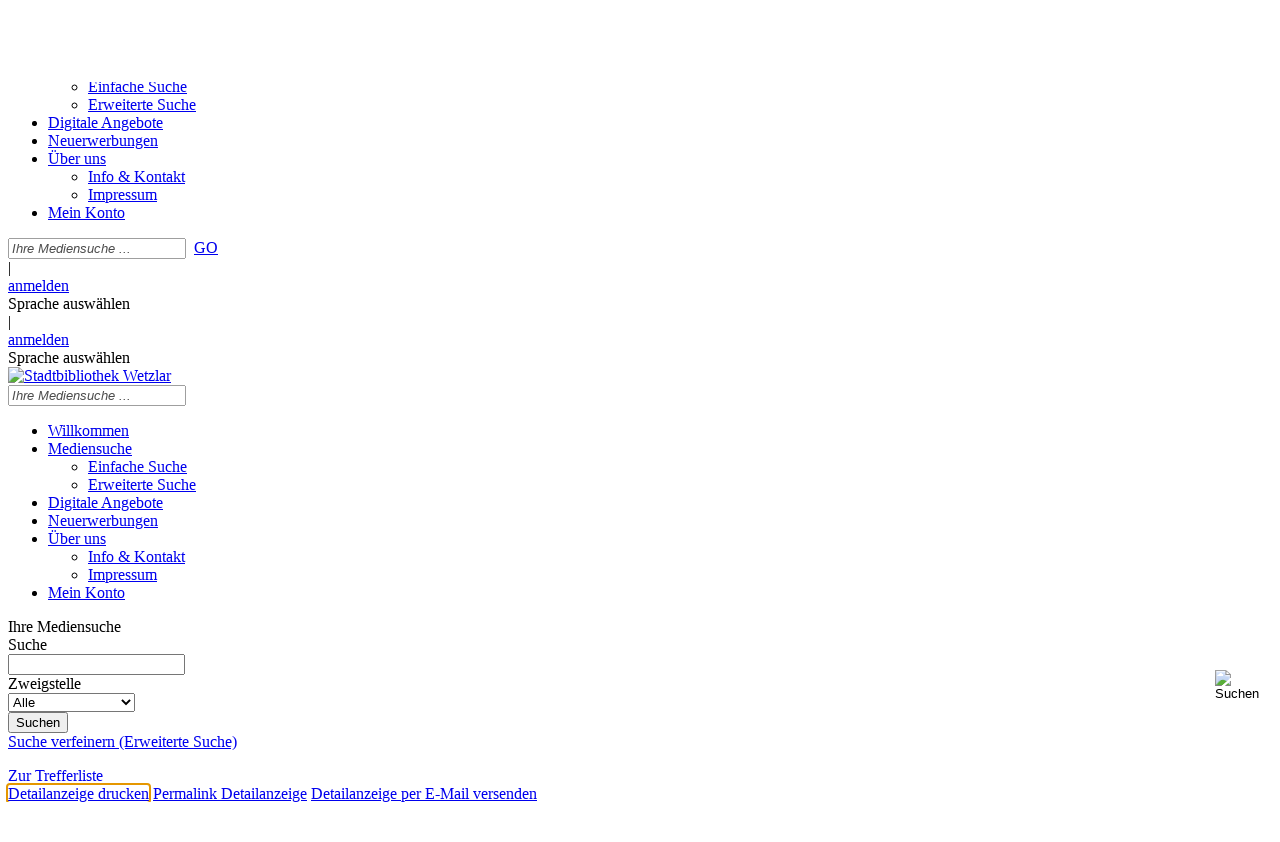

--- FILE ---
content_type: text/html; charset=utf-8
request_url: https://open.wetzlar.de/Mediensuche/Einfache-Suche?searchhash=OCLC_01485d9a09792c18d34b3013cc8d905e402f7fae&top=y&page=5&detail=40
body_size: 72362
content:
<!DOCTYPE html>
<html  lang="de-DE" dir="ltr">
<head id="Head"><meta content="text/html; charset=UTF-8" http-equiv="Content-Type" />
<meta name="REVISIT-AFTER" content="1 DAYS" />
<meta name="RATING" content="GENERAL" />
<meta name="RESOURCE-TYPE" content="DOCUMENT" />
<meta content="text/javascript" http-equiv="Content-Script-Type" />
<meta content="text/css" http-equiv="Content-Style-Type" />
<title>
	Stadtbibliothek Wetzlar > Mediensuche > Einfache Suche
</title><meta id="MetaKeywords" name="keywords" content="Stadtbücherei Opac Katalog Bücherei Webopac" /><meta id="MetaRobots" name="robots" content="INDEX, FOLLOW" /><link href="/Portals/0-System/dnn-css-variables.css?cdv=435" type="text/css" rel="stylesheet"/><link href="/Resources/Shared/stylesheets/dnndefault/10.0.0/default.css?cdv=435" type="text/css" rel="stylesheet"/><link href="/DesktopModules/OCLC.OPEN.PL.DNN.SearchModule/module.css?cdv=435" type="text/css" rel="stylesheet"/><link href="/Portals/_default/Skins/20054-UnlimitedColorPack-036/skin.css?cdv=435" type="text/css" rel="stylesheet"/><link href="/Portals/_default/Skins/20054-UnlimitedColorPack-036/HomePage.css?cdv=435" type="text/css" rel="stylesheet"/><link href="/Portals/_default/Containers/20054-UnlimitedColorPack-036/container.css?cdv=435" type="text/css" rel="stylesheet"/><link href="/Portals/0/portal.css?cdv=435" type="text/css" rel="stylesheet"/><link href="/DesktopModules/OCLC.OPEN.PL.DNN.BaseLibrary/StyleSheets/GF/Open_Sans.css?12.0.0.23&amp;cdv=435" type="text/css" rel="stylesheet"/><link href="/DesktopModules/OCLC.OPEN.PL.DNN.BaseLibrary/StyleSheets/GF/Raleway.css?12.0.0.23&amp;cdv=435" type="text/css" rel="stylesheet"/><link href="/DesktopModules/DNNGo_xPlugin/Resource/css/jquery.mmenu.css?cdv=435" type="text/css" rel="stylesheet"/><script src="/Resources/libraries/jQuery/03_07_01/jquery.js?cdv=435" type="text/javascript"></script><script src="/Resources/libraries/jQuery-Migrate/03_04_01/jquery-migrate.js?cdv=435" type="text/javascript"></script><script src="/Resources/libraries/jQuery-UI/01_13_03/jquery-ui.min.js?cdv=435" type="text/javascript"></script><!--[if LT IE 9]><link id="IE6Minus" rel="stylesheet" type="text/css" href="/Portals/_default/Skins/20054-UnlimitedColorPack-036/ie.css" /><![endif]--><meta property="og:title" content="Hessen - Märchenland der Brüder Grimm" /><meta property="og:description" content="Märchen, in Hessen heute noch lebendig." /><meta property="og:image" content="https://images-eu.ssl-images-amazon.com/images/P/3876803365.03.MZZZZZZZ.jpg" /><meta name="viewport" content="width=device-width, initial-scale=1.0" /></head>
<body id="Body">

    <form method="post" action="/Mediensuche/Einfache-Suche?searchhash=OCLC_01485d9a09792c18d34b3013cc8d905e402f7fae&amp;top=y&amp;page=5&amp;detail=40" id="Form" enctype="multipart/form-data">
<div class="aspNetHidden">
<input type="hidden" name="__EVENTTARGET" id="__EVENTTARGET" value="" />
<input type="hidden" name="__EVENTARGUMENT" id="__EVENTARGUMENT" value="" />
<input type="hidden" name="__LASTFOCUS" id="__LASTFOCUS" value="" />
<input type="hidden" name="__VIEWSTATE" id="__VIEWSTATE" value="OH0cZrOBzpgNOWdhXsOgetkhBjNHfO1QIVF6akYya23VvZZYUYQryizvDkkDJ5zhzOe5sVo3QFJA7IOhIFmjka5Rnq2yorvLAvqPoC64c+/EcRTv/BzmJL9VvaZSwBIfca79wWU+8aKslas6CzyIUPt4MU56el/qvlWqaKcl1lmzH5LIGJOGjbgGZvCWu+zImv04K0lGFXMYDrLIJ73bp2glXg6LgTDxefnbO08pklH8rxyf+H2fW0q5K4ieCn9GpE35h1/+Pt7JSE6/6eceZLuSUtrRu+SDm27YMV15CF//4zQcUGcrBCgcihrhhX2Yeos5GIPzJKGgIPyNeHiW3QBYj15VP1mvdwPPBZ5VL6CXrHX0tKpL1t/8FRYdMklEOEdtDMa3EURkg+zJkiQiOzjcCX1K2nUHdLm3mQQFOpN/iE5Py55KlDUJrxnts7+44DP/TjvLVjDoyMznbosKLzNHb/cNHvmS3QQuxjFsJoYU24lOFscMVlwTMBL704vYhn1iJP0zsUMIrw67nln+HHOdCwZGbJCw7nOuMM9klF52yF89luqAYlSEEYVYUlMXpue92lEBhL9t7ma1qdrZzX/[base64]/KN6f6SFyBCRzLqWYqgQSAc1AA1cnAbKD0ZApqxpdd3bifEETeeNrFc2vw765cxMiEVct0FIj0BxoGbVHZbxVr9nZsQt/xsn3hLh236amqdbwG9FqHXyTO+fZQiQlKJjSDKh9sYYexCTsy6UfXk1HrAYUCx2m3uNajmut3sFFge3YaSneI/hxAgOawmpySGScK6z2LmgswMJ8FbQlvMjapsE1jQ+7zmTbw5HiV65IZJ/mq0mh9X0WyDvHGqG0YWCK5zJZ8iBbsNeiwjqQqhZz7qPnH6XTQmtQlarjQfrUvYiWoHOmq82U4UzrEwUlfaqt0KDE4e0wnuWhOMzc/hPb4pCySuwZ+1J0fuua38UVuRFce+lGIBYueGBXMPYX5mk4FCpn8UE05WdPUvqHj0FvjRaWDD9QjZnxZChdE9bjE5x0WeCJPxyYPZMwZAbB77191vFLJ9ZzbbQggkfdGWfpUoen2ylJtZ3DPA06gFxwhf/5HNHhgsM6fmsjovhYjN922WRKtY2ELF7mOpPJhVBx53a6jinWJpBMq4UvprZXEqvnxs865u+O1HAaEzgPbbUudA15kk6sB/c2mv16iUuGSsd8F/plsL2ubjN5gVvd02BGCZma4SXSKYizgMAk9oTw/6GIF3SxCdgmp+CW1+p0KZhE08ztvMcIzxJMdHn0jB7/g0ajFFNCBH/Ci+R/MPr4lLFmAHAjs14MX80wZWDEHVdP5x7LM43rB30BUdYd4gRFfj04LX0ZnBjH9WXHK0MR1VRR61eVT8D+yU6dJiS9n4EGC2iH+SZYBkXVARV9N3ineSLekc0/Q4JY/PbmpbeXGAa2+7H6H9bdIXRIBWyNv+us3Z73IMEa9tkve8GszWFCis+hnUt2hkLcwJsEl9JgONYC18eAzFWoLHTHn63XA4+9xsIaKfq8mnzaDgWppphlhmYPaFJhDU0TKdAwU6gGqaAjeggZnRE7+Xyvj9rhsJPkIdgdIz2jhzqOszTYL3t6z0z2f8bAfg/ymkAxtdhWFGHZGZxgpQuziAQ5iTWwsyQbCd/p8fg7Ld/vY2wpYC7VebQ6MXZbqy3VBtMEizdVliTQNiNafpdsW3qCXrYpXVyZ6hnGYODHw3jw9hIn1qmM0JxhveiIbmTmigICfDfnna7mB9t54h/kgBOdQZ9UC44TT/Z1VF4O2VFGw4RNmDeC9vVC2Hji5zeL8iv81m29i/[base64]/0BxpYCyVXKgV6FqbqWOLLpSLqHZZOadgyAOT1G+EYMnyyuMFB1f9HT0WDfd21Gi65271dV/6hsiFZ9FIX6m521twAU20pL8EV1nCvBp060GiTz6YwmSxgsRZBKhZPYjNHDoE9eKjONBcyWYGhDDWSQzjIJpcxAGQeTaz3gE9Gsk3W9UXf/[base64]/UDm9IonMkShg2GNHAj4qnQxthtRvIS1yv3lMyAU6KWhasQ510qZFt2+Tt1wPgaRSQGUvUznlUIjHu72SbtrETBZubJhOJqnALuiQsqXI8hNagbW+hu/dznUqhELRtIg/NECV3pEIyRZ+gkIpxeGsOn+w9aVIyuUzocA7HVMVGlycN1KnvJW12iOnjS/FInK5bVNXmcBD2SQ6AaM8HxNp7IxPPJFQbjPMvu9PVFvKFKqUzqU0X8SaOFMLPHnCkgMCpjVryuyVAQAjz25OA8R9YunYzBsDe3GWOlW0lLqVVGaywbBXSGrDDXN0hebgiFEApxwCm0tbLBfX7/7Cfj5dg+R86Jyy37Qro5RXt4kTWmq6Sfjb7Nn8joJM9aEry5hkwEnv7aXQW/9qLQGmUaIiwYCpxPTeEVaS0JB/TVkhRat16rOzmE8dXF8LMLOALFvPAMXlylgm+kmTcGZiyeZavlmGMr7ZRGmb8yrjq/UMtress9AL8p0eNY1NhO1DYSlz1JgJVWVw8gf4wVtzAPd6Fj/ayVJD9phomF3oCCyDhYWc/[base64]/Z4eujPy2Mbgy4JBnhsgHoK5hrcWs7ggQPSXxo7Y8TsoZhr+LqvdEr3cqiTaxQJ6RlYoqlYU9/EDTiaY+whI+wYEteWDszDb6ukheVHg8Yi8gUHpprrkKwLf66rvbGeZ/j3oWxweY8t0ASwoYSaFiju33CX49XXMMbhUAIGduRJy4N2kOdlm0JtrOAGJjuuLXqtzsNOPTKkHeIdtCx0Oxsk26LGu/ZG9wmwUsiVyWZWSsE9kycUlwMzKxVZN2SzguJqrfql2H0Az9qMiFrf1aBNEP0JrgasdpocPhCTlxAQrWChVEY5l1xIIScVBP3zZcwRcL8wvtzecuedL3cruqa53Ae4bIRqu89BWjH/hk/aKIAw0w/SoEw8n07AcSvicnMoQB2Q1JYt+Gc20Q2OU7Jmt8mz+OQIXvexke+8KCAToKk41FMyktbjDKDF/Wcy1R02Aymbm/gIw4KhwcIJKcKUUjG0B7wgVLuOmdxX7KwrbofXDUCvsKku9WvfH2lEljjFWXPhDeOAmjFBxe9RD9xDxjWg6LuFboa4/tfST8A8Jlzc208Gm+TP+rtSMCkyJ9kqTEbsBgUSBEYqFY1Yd2oZyVxVO7BjOOmsyBHZPgcvjR2sIXYa8pP0RhUMuiLe+3BwMI8AMMnZ2T+FxA0xGlCTJQzpfnB4Y2ZrdN6N2S9FF4eF6CqH/BJSF4Q7k14Mge7+iKErTDMdTjrVeKkKalTDt+kx2E9HKJZxQ4j+tOnlbVzDYhU7sB6Nj/7X6FGYGRXESFfKWtvehgcOUHlTm2+7xmXi1agO6cfsYnIXxrG8wD4xrQerR84fljPdIfcmyJs5ipasGoYNG+Hfn++IlsTstD5gRVU5GNdrL/p7nfZlBJbpBhbnsvd5xvp2TF30hRQVjdBz19cpx8GGWtRVWTe6H7fSI6c/MNnGFoCChoZ2AZVgCappUiZ+RYcCTg5yK/Tm9w7TWVVcDxu1r5w1r1Hk2hhm3yh5jUYfjhoI+l2UP/mbuRgGj1oX3i4iZ4XBkE78ZpLTMQSCJiNno876yjacjOCBEXC2IEhqG82b5n/[base64]/jjKyYGnR9F+8SLkjwASY4jFe3Tr+UKFCYCliihKvNzsDDQIB93nW1BvzCqWbiAXHNjjqsSUj7hxvmS7L0yjMTDHMyJ79zeXdIsF8TohtjM0WS6ulTZavadrDc5y+Oh+WrbOXvmH+rqYoLYshho4kxWklhuUJM+eTX541rlwOvwX0XU+zrOypnaZ/IoIxNurlW088idoBKdIrQ34ixow7UxFO+kfHsQQQV/dqwin9zlpM3ps83cR06YF0NWnM2SSkpIKV8eYXne63whEP+JGIYYOSITpQtQFbN+wBQnbteoU8Dj+JeA0QCcD6aOsR7iD/5R14/XbV9tLGzU5u1iTwm3eICIut7oNXua28LgkW7TZEbtyg+XOB/um0pq1n0zX8A7PcJwsGA8I82k/MQi9NIKU97CyCjykXUeYGtK0I5WPtyIDPVfHMkzUvuU35GiaEgQ+TNi/kPwgZ48DpYPPOwEpaCEZ3NWEM6uFLFLS6eAWSvbaSK9Ff2Yj6CDzVRpPNUNBEBcbHi96T2jh27ogpy0g5VwoXvHazfoRTqnrbV364so5B5an/tV9L3vQP6vJn/0CYtEe7vxXDfdZR8hj4/6CpUTuv0vFSV8zm269HAN9bxZUg5/cz3eBlgS8cn2qO6xJBYjZuOag1PCDD+j9cqJBh/BDAig+c/B9Y9FhIlFnRsO3SAAkBdv/Kn45rdVXzBNqswDms6uV6xSAqcXpvqBxlFBlDT/5ijM/MUSzd4ZpNLYsx56Azkbk/ZYknIcC825rpN3MjLPtEGu9x9w18/iQfc2A8VM0pdmPpCc34WI5uH2kUHqcVaUsvLWh3YFgWc0SVYJdqVIwqfQHr7wUf4JlDoJrafcZCfmA7dBmu1BJh4Fy/0Y9eKc9O6KsNOfV8IbFJh0H/xs//bSGkwHAhPGBI9S2eeN9/eVmHvzIy3qnM9uZ67DPqElr6FSE1UonpJuj8GzpV9i4Pv4XfsHHsTc9NSsACGCcoNsTMdP+a9erh51LPT3Kx+fFdp8tYcvStaLSWwbFg56o1tmxLTjI8QG0TJdUzZcp3E+CCvTl1fYoR50oLpHgSMu2jXVDoBlZoa4shgPQ7MM1le8mic7/AlFNbxYkEuPQbiznAjrpTmxfsqkk7KXRqNITewHK7PEm/rUqyL+wVWl7xTCjq4sg/qz67bdVaweOB1IhFq2i+UTuduCyDRmTXP6+dQ02FgIk+HP94tkKsHCtkdtnanXcCG15u2ivhrT6A38YmhI9AlPZIEhrbvQq/hBiW0qIgToEQC8NvlPlctjyK2AJqdC3sBujmoGE1QOHuc3SselJ7az0b/J6JaBI7equJ4BD+SHARwxshZV4VUt+Sa0jGDXLIWwFSRLgSdciRsvmNoXlvq+uGLkwrHz2v/J9L5XbYXyEhLS9XmIUFPoHHbvVdob4s6+B5opZdUSJJg21Bwklj9mdjyDRL/pPBINBW+NLLzvwvR7TOUxFw0wyuqSU/1XTl63g93fhUfldIDf4NrIy12nc11QpotxsaBtG77/NlpsZSLpFKrMv64x2JygAwYsV12fRwqFP1wsjXG83LOx6BD+DHwFEFRULVq327X8kqnKSDKNYMCUV3pz+ZlQVSHAxIDlp9TRnzGiYebovSbxQ1LONwqh0xWqJSCKvFW0J22SgqgCdckJnrDgaFgSXUZsnSec03TwOnJpAp/[base64]/gpyr0gvhVfU29C3eTWSMPrU/Lo8AhhidybgFqDdCequAeFwPBotDzWTzVuEetc6Q3y8PgENsSrOvITVnsVB0Rj7YP22E1nAF9EqH11WBGxEH0JDoKaeNS7hwLGUKryo9hzuIIYC0tmRQGOQ8MD43Brfrxl8CNr60olV9sVP8NjC3oiDpbDzeq2bC0fWIgkSk9j0J84U83j/ZG0GZ/E1FUG1G3Uw+QwajViwUO/rVEj5XE/QA23yEwfg7rtNON87bKAk2SIEQwYzqsw8JP1tZ0xkKEbktjKqGSuLx7ccce8k1pOklylAM92TdAqs6hIugHp6lP1r9LlGdWnbM7L1N5m4dU3p6jiNO6YFUiDhudXH68ARrGznkfd0hhJY3XnxnikEHQRSJ75wUUTrHbDOFM8z6/HsTPRjq6omB1mGsiNItbGwoYSCXLIzfH1iQ8uzzVDOgn1CA30kWB5Plx0MsG61rPDoCXC6mTLl5s0U3azX8IYxf+jn/1DJV2yGjun0OSttyUwtqJM69NcWYELXc1A0Mk7umafQEVi4vdifH80soKiDQwk5Ok3vdI4pywV43h7UrSgMz7LJY/X6LJJNYOuYwU4S404gjr7db4F2+Edg+Rcf606J2zQTSBf0tIoyN8+WTHhzpW5okZWJFhWEj6QxICitPYauxwroZKOIOelRIGmAPrGtCzUzMlQT3Wh3JnDG0LQ71P2c6tUChM0M/wokdDuwTLTgdGBQs5z+0jJTVPfYkiSjYVve8EcFuZwFd4qy/PxFJpRcFYV8zqiGwtO9BrhhDU7hcaieFFG+pbbmqOzxKMeJLle1EkYhRfQejmBL+gN+7nUg7zGXnWyECJoeqkJ2f7A272mKBiX4u795EZgldAjXl/jQI93fgwNsZKxVJcTbKbq0x63PTmlHOeWe7Jne6JdI4fT99Xc+dI/gR9O4C6KkbLEIMSGeZ0rsNBHJgyYp+YwtshQCv2raz/M0RyuntSlptRXgR1X1yz1H9Gx1oo6Iuv7KOcPbB6YLMvNUcK0EcCkeRod6tgp7xt/nlCHOgKIv8HGO47vZ0tQPiPK4sTc6L0M4WOn8qQEJfoYgpn44VOE2WUy2fGsBjmMRyoXK6hc3/[base64]/gW2/7KCbflHTiJU7BwDjIVFcpkRMZp+XiL1BfyICR6YJ6G4boQ/8Bfmh6Qf6hoq4EPPTLvwjKtr/KX90xFnE3ZwEOmXdjAnZRXFedjEX3Q5yVcehyKf9Nhn7ErpUNFU/Pf92OVMwYOVGR9BzwFKnq5U+TYw4I3x4nmbsrm+xX7AkXJJ4Na5nDkLzFpe2p6xARduMcNjBZO8yx3eruPsLb3+2LpFUSba4Bcn3vj0/GtVtty9xQgS8G4hDVQsGrbo0TC8HnULr+zu9qGwKfmxaRQBHRnyqZUoA/U8w8+a7B/[base64]/Hkj27yWKXNcajWFOTi/dOYmsMfEQQDLu4gFks6yReLhH8Wl7bmiD5jzrrEzCsG0TXqE1waYBplSiM8rUZWxi8Hx2hz+xPyFbUHkhyOl5z+oaZFYYIhBeyxnpzSUyoZuUgm8cyTjnSeprxw/21d9y+0dBppq/8zsGg+qlQ2h30d3CmbDRnGVYMnk4OrWdbHu3K6fZteKoFtmaRkILJ3onVHWFP+sLL1T56RTxzheD+bMGRs2YfLa8GO99y1ZQh1F9JNU5XTGDzFFM/PnBqDzqAiBZXzCgcwDEm6jCK98e+DMS88ND7d7Ic69w5lqfuEWBHhg6oWVgsfQR6UqzQCat69h7XJ01brQtxgR7Pa8nk8eEZUHpyhmgbxogR8x3yfo88aPhB70b8rJAg8DbJ9PX+7qweFTPbHGxsUI1xXPbgQhDt/8Nj5NQiCEPampQpHhyHT2oqoHImlUmeaxOy1U/Nt3cQIVX1hc4ze69q5UpEjDl0Bc46BaL9g8Da8dM+gC508jhNxNEinoqf9efzhUDGL3vkRN6BI07tw+ex8U5hF4eyOxylph0ZnvulKyh0x8ydRc+vNXYnL2gPyMjCg+j/mBpcVyO3m/smhYLYG/no5A19kFK00CItvMPgJCLBdKmsQyEFQqewbkn/8fHyNGHLlGke5Qcnxuw3ZcRWTD2ckETohyBzVhrHiuZJlM+wM0JhYhJl6SPO+RP6jdGmTFeFdHhLeqywD0c3s+ynSfuRK5d9dItNqtAiftnAIr2Q86WIGe41IV2jdTkN8F9YE5d/Q6JTrDT2aWxKYyYYHrUuX4PD7m8zWRFSg7kMS6tZeK0c4Jeds/SVq6W9+NNEEvhebCwDPpqglRO1nc8xRwMwHUo875Os/Lj5dvTb6BrCJlZlVKOaGjJPoPWxe7jnkOpJAdVFqdtqqNjYJGsI0VwKfskXE7cVgh7xuGZS3YrrAYjsvJBS4SWG2qTjpL8cAI1bOCc4cfNDP5M/FjgqGD2aQlXPqvaD3gKNEN2Rvt3U537K7dWWIVoncIGz/VVicBqwPKqz1Y4+AQ6w1BdjQAjmNuSljPtgtVIJHMwLL1oxBz86W2gIv+I1n2arNv/gwvT9m4r482KvDzOJ89ylvf9hCIDgZojAXxfURq5ARiko8wHYxHlzkGMgkc1By6iGCXWIKgOE102fDt1TemfsV0qrhWbwkXTRvNfFzNpMRmMPrI2/H9Dx5F9fy+vzARzdVYmQtU9qz+aNXIEQngnUZb0wiRjrDoWgJfYuJUCkwQ3M3AURDrCteL2hmf6G2ZR8fApr+hQCsNr+rP5NFpbB0hYa8YOxGtct/c0vIN9wfOYjgM2VvfYlLl6P8fxgp0DZUkR7HO5ggmupZbfvNNNWDMoofc1doAhw7JFUXkEpx6eHecAu7VxItJMgcmsG7fNu1YF6A33v07KIWFAPEyvm+XiDOUqaJhUJaxU09VlRp6D3/y6dWtPaoeNf59+2U5Vec3Ykkh7i+SxLVUMTIFm+P3Zh/BwTVubSNWMCNpEcTN7PyCpB7JqhDzgQ1IF1qzmwePV45aOtfJ/ACTvAMxBdfRv+ehfNT0jPLdZSzh1gvbMEDQ/Dvz61qWwE/2gRUYr4SmUdhJabuYjj4mmELq/GFR9yTGRJkGcli6BNVpOxMXsMefjterVk9djitz0LJcrOjG2lxhEsQzWqYQDndWy7piPJgoSvM/aDh8Fm0ijbBmtdYK8qFooqMcU5tAb0X+yt2B4V6xBT8s4yZzqJjrAJVhuSVxHvyPVKHSB/1CavBzCBkPCVo0sULvd9SxpxuHU0km6wimN/rbXwtKAR67lAVdNAFaOGuuZWlmrjUcCnkqidlkRqR0xsPCsjWH4GVPsboJ/MyYALw7K/L7ZbnXqugr7in4kwYgy92O6YBy150TLNxhG1WQl6u/3k3/nkheUEy2/MBOkXvtxUCX6gb12xh1t/ULzZ15WqkRAQehJ/[base64]/CECblIxPsSmxTqVkHjoBpMlE0tEmUcVri5lUPafvxLI8GFTewNshvKqVr4QUBwXP8tUVVg0FHaRi0Al4PRsNRbAS7T74Q25gjkGzWN7Swh62JtFkf/Sm2C6TTEtkt/vnq8McpR/BJMYjDCkaRw1rZ5HPwZ3Cqjxeja+WpuBjmDi6Lz+YudEd4+ZcBhAGJ9Z4+73eVDUBy7btMydwU9M9xjloPH3ntmXp7KL1dQ7rBianKOr4on75i3447+Dq2MbhtKLuSWl/YmQngnpPjQoAWM9QJJjxD8wWptWYIkHBPHCDTPibq2kyku011w+/feX6LJJKhgc2xk/[base64]/mFU9ggWJYL/UGA3hx3WnHkeHFdXujJIeT5Nau4Ng6zb895wSCHiA6h0UNpFOzAkis6PzfREmTqAk6/wfMAkzi3ozGg06nKgfzNBDm/2L93jrBq0S/jZrpuAdnYRIUwtzrJEZaUkGx537FTr2U6CvDBPz3w0P2BkhVimYsHsym/WTSo5Rl7rSitcq6RL87tlFnPAioDi5dYXgu/aNYf9AxYVmVDa/33/vZi3yHcr29wVnS8vsbz4r3xVKsEhS888nUJa4cc7MHlmGGSTU9fHzIYKQUKnG0KMx9jeMz1zgQz4mIZQFJKYQ4QXN1OyE468Oy3XHs0RxJ/45jK04CCD7rFW/4LlNjvM8tqMf4aWpcO1S5GbN/[base64]//SUDEtlDYes/od3JHr+OOwH+z9W5mGCHM+Rr5styVzbIh/P22DJlFg0DBnYjOSdP2vt/lxoBu8hCWqLg6yG31KNRXYBImSh+uWRN6vGliUsJwr+I28ux3dExH9qWycMe30UAnie1Sj7HYePjJm8fMiPe+KQzrNM0/M98W6T6aRsNK/lGdjttpdaeBwa12flQakJIBvTj7ikGmg3ZScNUAEL/w/skAOugwmkJx7Y5VZkHjObQsAtyL6TM3LpF1PkzBWNoUc4+SUAxwJjL3BCB2ouYb+PyUM1uwEn77Bz9TK2ylVu3Jna4/zSvZ9EEj1y/JwdapcRKxbOOmUkLQ7La3UXxsgXGAv+t0ak2DlZ1zvXBZhYJVJClxHnW522tM/ezsWY1V6qqYCZpSiR8B5IDJuo+Tt0j1/whf+grRb/iimVIXD4ndu+do06/ij4UXm8pw0jL7YmtmuGzvVCJuCicjkObz9ho3R8EjBRAgqEaLapraLMAfLzfHfn6ohF6E4kN2vAeSGiWEd/Kn/Fujo6AkhlLrzRYPP9ApP22oXL7lsjIYx5MFqHpWDpAsdFYYwanuxMJ1ZFqc++ueUI1WzrcNwp2UKlm6HI2FKe+eru76FZ74+zbDpZqBpEgg/8ZhDi3PLQ7rgmj3krGp7eGzJXhCyppOEKoQAmlkTylAg5/t/R8Cl2y7CmlwDFBPgrim8OJ+hR0yo/utpHqhEx2gysJMbEsAVwC7DcWXSA1kZwiWZt1AfrKa/cC1bv569J/[base64]/OGk+By3JLYhAYbMEA5YM/VqP09dAJf+DJWtewTpTo0vuqkEGc+LwgYaSGHwgob8NDEnWgBulAuJt9rrSEvdsMsJNgCO1cCB9IDyOTJ6iNvKuW5eKflihk9Clez1ivihuCtkxQUTfLxwiIAfg/Uyq9tC1FQJBaLVDGFu1dDeIZYwvwvJB+r2Iei5NKOvofFj/xmbXL5IsX86nB12HQ0yeu6EZYitoEQc07T+Vt6IzoClmvXLoWfcPP3D9hj/tzQTd1LTv99g8fQg5U4uERnmBZACLv2LJD2qXIUf+yzSn4AVPSuOx4C8LwBp7pd36EGLLTsUk+GjFF2xCYf6Q5rzDJvISMiakIM/JUNkLnASPeosO54QZbh1w01bIeO+kzuUNgn90sTbG12qIkj1alh1+aErFukFhbcc2p9DpTBtcOxznzF/WeldutbH3eKePCSfVu64SVBEdCXUgZyuGygoaR9PBCXxox0PyBeN3NKFB5wTasmjoYxGaq02bmZd9bC0ikf9ewhkWU3ZzE2YV+0fD+iZc4v70GsHPiM/W4pFcXfAJstzWEOZz1cDLKPG334IGHVD/GzoNPT02v18nfBgny6Rg4PXqwR3OYY57zbY24WdgyMZsoj1Z8LbPLTNKebHKKP79WGkkSD5CeUzhuEOHCY8K4AZKnsRE305/6zMMJdbl7vM0Vamss4sgRg+w5tzoea1mFsM0aJZEpCWN2s+0e4VOH3L2rw+rHqUhCfvcvuyZoyHw4gtgUpbWWTtT4bxWn46fUhotS28ZV1Ay/4wExlt3DXLxK9j5DiPnDjGjjGy0sTb695rcKl/+SkxcS/wAe6GoBBx+akD4JuZximUCoi8iJer7jgwtwqQXjaTR2EittUyrB8TQiiYXlcc2w2h2W6ZT2UNwwNajCzD37cg/HdkRPMcutIicrZ0iDa8+AUzkXiWRzxHJaRPGi+NdXWPAFHDCED8KAi+wBzQT7IpzbXpIN1f3JcYho45F7HKrZfoYvn5YV/4UUJ2SoTcfp+dX0yZ7tlJlF/1nh6ZdSNlUkME+MW9Les2EylNg6QniTcLnC09TTofcNwfnU8MzNBazMiIhP85/tLIOErWoFV44l1L8+E8U9SbMkrVYHLiM4wZVM2O0s7Ev4w1Gm+RrBm6nyBFRr+J+IES7u2rx2b3P7ZlID90Y+a3JZWefkBuRD6fYc/ZUxN8bY4OVzMB8cxVV+0nudhxrgrkIKzJxBZgB4Z00X2WkWH81eCy2w4ajxWF+OAYC8nSdXN3PyrFYrG52XtIWhwm/Bvjg7N9V0K0BCLzGe7bsPn0QmC3bY/E0NGn4QvrIAAwqIDYBs1O7LWwnLQvZGHW0LIkaqQRYbxWtJGzwK+LHtaJhaFRZtaAzwlTpCOaBWo2gjEMbGSfrzkaiMVUC+xkM64l90J6PppbZU/[base64]/NdWr1nhMNLebY19MaDtl4ZIMORtfV1P0tuUpi050kphUDY/J4fUSNe7veEblPNq/ZxAvGYbXycudKSdM44yGITpnJwvDPnp7qWfyBF6uDgqtvOHoIlTKZpZrHFivKxxgD6LEyMARtJYpVeUXs0P30rrC8uhVuLGY2kDRINNSS6MTOS90oc41nIDgDkPt9kXOiZni5NO//dhEVQ43xHJX7TLPlDO4v/gsCz26uj8Q80jkKc9an7gWt23Fl8EHizuViEASPTmGpbkeTjjd/jWqvCxVHqw4tGRGMNyDoHpPEa+zHm36vMsUnT9wiHaAjynZsfT0t+qkE5qU0Wu+8mz5x/73XoTvirN9Lt+98wrIL+jGN4oGtzsAfe4/TMpfUhQlTjoM9+XfO9vxN32MJEokQMHOm3TnG3SHGMKJAscchCfDdCK1sAnja2KUDf8zmoTQaT4Ze3GLkcN/OxHpCb4geHsGG//QK/EjKRjHTvG0e75psu0gndnNU6Yacym1rnAtnVxt/syDbSrLMRR/mRuaGEDwiOMj1812mIQn/vK03FmAOx2xR0DRgvhmNsO1dymigikW/ncjrfer+7LrvQGkK7umoxRnM7ZrYS+PqS8ilzXdNDfKqgzo+vUUAV3rXrfwZXToNnaHubHFX41B7+yvcIhQXpTuYqkXchokvUaj39z81AAxVxo+oFVMVfRZO/+yxRbzll+CDBWnflPam4gVRt5hAsZUqInY03FPS8W9K4BbRNI3IvRMf/Ma8fogJyyiyTHncBNmIx66FEKII8MLv+3I28J3J2SfaOBpa2naF6I8EMG9k4xdf4WO52JTwjlDmoliVNgUoa6Fx6yfl6W1P5JRD9kSoWiIHbyuxINUyS8LeNSkyYq4A9Spjx1eohavZm0BxEst/4cODuNJEQaf2TMZaYjKvXR8P1WAvJX7iCEVp5ZFqbfX/IfazYFYRv3EH+6p+HHhd7ia8QccIPU0cGwsW44p8kYJEsLoq+Z73oiQAB9qYxRUe9pPxLPX9f5wYyki2Oyhn+uMcH4dq/cRQz3I3+4FiDEXzNpYPLQepz4dHX9ndGUsbh4W2k+6T3FNGSg3HsIX8eI/[base64]/+n2tbhYGRMAQRG0piqbzQwPp3g+7psE88AKlRUW4Ah8beaoxgm8KIM6HJAI1x5Aqv4vSXq/au40vYy7W67XsdMhkNzQb/6sWTqqPh5mTxDMsHb8c/Kb9SxYmNe0HwDwqiWHKvfbLaVzjpRwMNfwSXJ9jGzY2tIMTQYLB2N/clJH1waKyeHLMGT9s2KsqYdC/8WgkOj1T4fjcnInOgI/fJIRsSI6rGt/Aj3Qn/bEgxwD7vF78FydjNLcP0G8SIQq/LrrKKebUYl9Gz6VJk/2vhFpq4sRpKfjQl8g8y0Zjd6OvaRBfQPqOwtWnAGKtSKEqcJDFwhwwpJvCy5Hljgq+SSQ6gjel3/CTq0xNq/GgvWDmUhYPdo9R0yol2nM35SJI6Rvf+nPGfOTX6oEFVQDL5TAUK5HSdW05nGmTj63qULCWm8vnSnbcKsXofvhPalkUEFR2s8nyZYBBQdgyz10jWGe25IXWmzd21tBwPcJrp3ExL1gUqyNQfeQ2DwKhKtTVIul2WIN+WB6/p98RLDM9Of5J4nCxkkJL13Hga8XNLAhvoeHlFi/[base64]/hU8+Weml1F94SsKhsF9gFR1j+WWfZX4YS5wHv04UzUiv81IWE7xeQKJfg6ly9/mfDaNXx3jUCEer5XDgmUKcjR257tkCBEdLcXtWUeHxm/LcFpWUdUzDraVnK3FaYYmsRN/m305uxUyWvqZzMtjWLYL6LsO4K5kDrb1+YRKStvH5JwtkwNVdRLhnMYXPtXVFk3YLMB3RYlEjx9sMKc7/d64tdtsZn0aK2wdwbgUbjC4qV6hP04m+L+z5CTjxZIFgdPOqxdKZjD4gzNvHdpRlJixfX0hcDvrR3vq7lH0GJW9hoF0p2/9RIgymhZyHAlgtN8CViAwQBbahLy6OwDHUntJLLikXON4aBkkKAZJMmKNz2DJLIwinFHdypLfHXTK6s7usWV3RNA64aHYKCaMkCiGuxh50FGpWp6HZTvYmcAGjl1ke6DizjmxXpSa/aWDE/zgOGQdzlT+OsVM5SNg5723ehkXtpIC15FLnYnJBpH1bxFcXSBV0b+43PIjjyyRs2smXv65g82tbvgUd5ZGP37BAybuj+DAh4GTEEM+025JYaRGzhnW8ll4d55J9pBW1NNcAhxNZtVuD/T9Vg91ZdcpNPY1I9bVsZH3sDBYckHj8fmIck4Cp61txo2o0mN5f2cSIfa3R20kNtPqWCVJEDRuVfnhp/3RYYa0JwPKMf3SQAQ9DsrWmNB0H+p/Pe2ObC1S2zGCWT3G04SNBLYgvWOoCKKpL+7L5epCFSUz6mmCwvUOsS9DbWMmTvK1VZzY7bPM9ktXA89du2mkhp8N3I4/isWMvoq0KLI2rwj1DPtcWhFuwxw6ErI/DVnQb1j+U4fGKAVUV8NQUMmTkEhvkUIGaHqrEPVfnygTZCihHQi8VHeuQbL3W97gmvpyiNAGJvPTiHLBdOaXUhAHGaQgaFgryrgulTHvse5dXTZcFpD9K71KoEiDL5GOi08x5+QGeUgcThYlLnV9dNYvA6Ly/VyomGxg498C157VvvYwv/+2uGE89vfQGCKrcSz1yz4fMhrr2H+knWl97oeo3epZk2/59HakhTfMeL63GQHxbEHtILQPufmRCZJPD//01RZ+VF1l4kyZJR7t8JKG9BB0+XVUJCxkn5Mppq1v6QlHNJ5RSXMkgjUuB5IxTGa4wMSG60tSKRmEgvgd5IApinS5pqINqdTs8A727SBojQvuz1ZfK3KQk/YJvLA/rXq2M799jRDn8SvubObawJO3ml1apcI0gjDYdaWMMBHbqVHnC/kF1BY02rqghpUJFHwL7BAa1tXmxd/56941SaFnfd5D0R8Y/WdU0PXxgFe5oF4rwFH7wNAwc4YaHkeW2o8iSoHHuYDuOgYTWriTWHI1Qd+oICbIY6dbHlAmHrZu+YlGPAWiGj019iK4H9aWYuzvVpNTUAOLYvbrAWRx9FPoijjWHb29byeofUywAGEsUFXTVglcH5rSIS/[base64]/ysLcC2Ep05S/arMgILH/LmcpfTHCmrV0EDFjZRtwWsZZoiQQi6eK/45Pwu7TpknX1r1HohbL+G+4qT2kPEuvOWHMvAOeZItX1HbncT2x9p85Z9MbxrvIDSb/4nziDJ75nVau2204Ny/1ReEFUjwFuquAswsHs4Kh2MKX415aXQIiLP9PVg9HcYgMGMVECnMteolSO1PVA1fqozYFVIEMI4XirE1gsWHasekMvVjo0uxQvMCTZch2opuuHn1GDbZ77I3qgPPrDI8TKSOLTV1Mweff01PAK3zQLKSxcuqox4rlly/keQF68ZkIfdtG9quTGI1PjEGL40TgjrgyEgaBt4ip286vDUfYNtYc1pyKSdVHlcYt3cp5SwEngOuximpLOMhq4eMVrsawirlIuoQWupkhz4sAf3KQIyuxJcle5/Y5IAEfLAYbd/vka//CoPDMxtEB4VHAWTtFRjUWpHxJEhTkq2ku7XXQ9qE/SUhwqYH8erpQtTaY3prHOSk8sTQhj+s/uaUo/xhQhrUdely6dZm2avTSrbmyxXJ29m12i815eILlh2KL2LQ8YbKN5ueoYoNuINvPujXPlSATR0qbOT6jbx/jp5Wda/TVisc7TKoXDqKjdVe4Ajp/TBZd52hVjVI3OUASXYIXM0jc18JJtdoEdOCXqdeOFseaCN4+tQ4Fbw7zrwfSCwwhiyVSoCXMGWLxBJeU9c/aZEgq6c7yUknetS97TJW9396VTnX1aIDXiOmP5iG0RQGspJP4MTx0NOO58B3Dn6PskPfZgdfkp1pME5MVAy7X2fbf3Qv2RZ/[base64]/63RPPswkqD7RTGOSeuewTkJzQ7XeeQRII9zKC5T1ckh3AVyWQaDVx2zZcmzX/9NZgKaUeycNMzVvJJiAV1RI5m7sFSs/0KCwh3LI5y9nejRjCwfZVcqacfugooyoH9dDrDuVLSebLaIPnNrPa6PCZ+TPahaTbw+EmiZ3Kd2Bey8IvbsWt0smMKYlFmFzh6KianIUA99rPSfN8o1PTCIb8pdkF+XheUgvcZKA4tumgdERFtghbUo6TY5855zCiVzLqYTmbtxUn7mwAyYtB3Q7X/JyukY54EFB0IqT0MlEJx6XSW9BKG9xfG3+SWaym5ANr5aNvjINzoM5AI3qG3+frLahxQRI0o+0UpcgceyFh6j9QiANd6iS8HFecU1my/313fx9g/Ze10fZ7LnpFilAotNksjjZ5ME2po27fu7Ci4da0edq4VER2UKAVirroCY9xq1ie+NNhIfoFk15yHrQj5nO8iNJrgNWnbeNe/vSPTDBErQIDxxuE9+pN8oAJ2NgpBYT3VVOQcB42D2pnEN5hrn+5qhlH/e5ErMCnXwM2mFQ3z1mE/O6vTUQzs3gvbSv+9KgUJS2z/u1r/2DNSsvPZJ6OSxhKfKzTWG8Zc33+qMcMXYL3pmmgfy7NvZs8vVPEorBsKoK2+iowcIOJ2wSBqJ+lxM4UPK50kXPTRm8W/uxySV5CZCo7mIGxjmrA5iHvh3HSqg4HWcSKJh69pFJJzXoY8uhXqq7fupcOL/5Ys8fuZFQimEMHn/yyBnTvnFNe95e9DBbM6y42Q8gTRK2c17WeyNvRQRblb/ELLAGAUvCWpN7woGLpcuPHIZAW6NW7atJ6Y0Qftsuz67xeYYoSAUdEcHMlM6dQuSPNtc3N+ued90dnUNsqyilAeDlZ9cKPAhvlxX2isc+7zqYQil5u7RgEEQ5FXniTXu8mVbaGMmIsUtDCIb28Y4Q16HDdVFygd66T6D/DO9YeLrJ0uFWy/7PkJQb30ou/Pjlt40RAWHaqkY5RKowefYNbFBEQhZLV8UTL+cNutxIBRtCsiAOsENchvZ9N4imcIXS913/MJSOvJZgUwHVQpgokYESNIMtIQBCH5cTMEbgH7VGeN8qW22aSJG1AdrwBnnkevL9NVRQgfMDZbce1tlMuopiCuL+uZsT3LDOEGCMBXb0VuK0gKAjgFJL1quINwOAI6hqKixJVaDRyr2uHLPbCZ33DqfZb3jRg/Kedwyx8rGGbz6Y6v60e+aCW4UocVzQnX+lUxchMMDB+wVJ9jW1z1X3HenIuS3jaaZD+HrXMeOJ2D9mwkhgmTQ7sQQ1FoqVkK5Jsz+Nhr2hq/lol2wCtPwXnSlO/wcK+8BnCt0IYFCI8VpdSpyvP6mf1IKNNRivCzTgjOdPt4LurCrcVGBOUPivkiobvITlScP3ilFdUgU31URrs6DouqQMUS5ZIWn0QZbrdqddVuw7WZCR/EXrSRKjXSgFcpcx+1rcnhKgGUlhCSQupKSAKord7zcSh/NiI2kWjxFJxyhBsY8QPI9uiic4R+QNL9r0bRPsrkH6SMRL2Kh+7Agi+lJ8IhwsiVnTVkF/zqdkalW3Q4P7lh5rxfbxP1AsACt3zzBfaZYU+Xjc2wAZ28FYdOQd4NA+csxX9U+ZugjkUIP+vCojQGZr6bSeDiRNjYyHyDO6p7N0wkFMqAEeJ8mEnHJ/SIY1lPP7PBWCYjqPFG+JwzMc/nz5b7yS063PTTlliaoGmjPyqAm7T9ht5dk7yrhcFmFwjZrW70coSQetTQjdBH2D5IBAfuzCu3+o5afSit8lsi8JacMiKfqtt0bAeBgtO+QOjDe/nBYJGAdDMqsgGMmubgxeZW/Q7XJKUxNDJZ9il83Z1k0YdQjF616yjnNJloiaABA678BcDTeRGMwehWTSbM3DmfrY+w7KmkoABqjkM2PdM5/J/kGwD0ibEYWVLyQG6StF5WWwQjPVNr4tn0gVubj3FdZMmYvK6g2bXbDXyU8AbFYfShShyKoFMd4fCHKmUjIK1Ho/Sd1D5lXsR8zPDjLMRIYbvwnWRkDzsWe66th5Q8bxR71AUe9CLlo/oAiu7dRs/gxiY2C6WvZJAG/gHwGJlPHAmn2rYPb4vyw2xrUUdTrtLPtTTA354/70uqyyvWk0x+dd8N/v8WEUwu+Jsb8W+DpgGdrIvKSmkQi2k5+O6cs43gP0pAHP0AI2In0xV0mLOaW2wjWHN6bS0p+KF3SzI6aK9RnX/Cq4WHKXM72ey1+drJweAbb7jbcDKlfQmeQjgnCL7Of2m5JbAfY+mObJ+wpGx8H3INU+2LFPQoQTeqs4hkH2XCxVpJDFz7iTW/SGkc9XqLOU0kXTwtqBcv2SgG3aPYUvDMtXdP9QjU4spq70RigNgVgG9NljLho7zhKz2ps76SlMNSp9SdCJMJVjKwjTjGOzGr62zvQUD8pzf11HLmzqVV/JfE5a/i9De9r1fm6xTMXN7LL2WDP6cqhinpwCbCUO2PfGNrbntADKZCjSxlnTsvJokqZfMDmKaqDoBhn8ST1i8Yc9IZThdIMEX2SCF6Gzq7KYxunRtC+iZVplb/AudV63vxUsenbwRIt8cmxRrKgKaZFd65QGELSRMJPpoHaKRVUT43j8iZrGsfzmXjp+nR60dMZ3cyNidyn3r3L8PrlB2vorkgJTUIvLobVCwM+QVUgW97ISVkKro8LiQTwiwi6gWT9vizv0YTesM5WqIBm8+/lFT8rShy4GDxV3yvAh9gJTNgTWz7baBcMcrakKvboD4clMhiCotMeptHTid+rJ7FrDTUKDBmJmBdBsMVopL/cz753XeyKjS8dBoUW0kf2+97GS65fITStOq8+upWT8BVqn4Y6x+XdiTHJj/WwC1YHmm8NselqZ1wmKfojLkZiNLCmG4NaOl1xKfqe0GGKS9/lUf4S8RzUZm6etgcm7Xm80GONL9wY0WDpz44ZaN3+mG2GPkN++NlFuFvZlSW+1es5JLzvj5gI2BIcEKKJEs9qkiYpbH0zsiRBFFi//wo6vUuBBONzRDyKFyWUlEfRE74SC6XXe2AWl7XbE5Uedkg5Q3pwA0KWUF5TcjILUZtVzy5n3jA3NO5v9zT3vDQzu0LDbL3c22x+9rGP5PnyRRPaYeCWxE66KcvMHNDfJ2pUvbiCbpExUZsb10k5NMj/AzoyrbuwgrM/+1jTIwoedjNPHuDyNoBgJximBzLZhgn/LnU7pGyMAtrPRmlCdL4dRcMUssosi8KQXNmv0MWU9en3F+tHWU66cusqdsu7t3v0dKfkmqJPbiGWaGsloqJ4s2fAECXK0lng4pFZw6cvzWWBv23EE5mY/soayEzxq0fpq3LrRdvgL/F3ga4xI/L9VCKpjmYDqN5aEyw2OhDTADwft9JYbfHsN/TD8Jog1ijmw34cLtAj6lwFMQ4vtlz62nezUtTDT6ZMYu0/DfWN7Wio48fVG7vIyF4A8Wq6CKZshEGpjHw6J1ymvAaH9uwGfQxHT8uolgCsm27CHBYAoAFojqRofgxq6a6c/Rn/p9HkMj+Bx2jMXfyZ+32iIvqSAXKBjT8OaS8j4vyWOSf0Nz+VBoWyVHoXMsFH6W8jU45K+vAX2a3IpqSaZPqB10A+N0XnL3EBZkV5Zn/5b1VdAQujcFE8BPbbFD0k6FUc5yEBZvR16tbZzmazccL+mPBgj733KaYypkugjwika3MGWZTSTKeT801NkzWIkTmZigt0eKgRalQ6S3GUtHhm/GMm6Wo24bVhri0hlkWm1td0JGipUSPPAu4mxsO0N3f5HOn0N1rdtaVRmKxe+5zPTdbZvy1fMLahRqP0HPtANl/boktDtYM+WDLO46WcZpa38SEttwFoNUdA5ZxPqdDoRmyFmjnlkR54lc0HVj8wVz2IoWWFe7fzGh0EXMLzkFMxLtEcOTzBM0UYBVj2gAk27ZMFH2WB7A+KJY0JhKs8XyGHajL8oIoyW5XP6seyDU+zpkPg80+57XDo+n1GJ23sruLedyMSwmXnwN0uXWhfL61jsOmnC/bJwfr786TzzA6vYss/mVwAahbErxG74yFNVSCr5AZEzYh0EKCSJGq/yFMGuWmR39FJlFqD0QVt+Y+Piijayliyh57UBc1CqHkr5BvRVPLDW0p3VIEj97I4WpS4YN0h0d9L/Oe7+1JGi3FlEBL4qI+dRZV41BVhftmVuOgtgfaLzAAiC5qY+pTnBCLF/u743k/4+XFpulGFKjr9LWe0V+Z7Gea965VAD6t+B0FyeJ5wxLLpMaVgx2qXHbJc0aCnWPldGXsiFvzfReGvwhCmkmMWXya20KhAS/XYI4MOFB0D2HJOTfjemUozo5vE3rYRkcN+CNU3yxHpyNYlNJOooTVqR8eD/1XV8cUq+TYGOIOA3kUe3PgLZIP6uSpJm8AF/5gvQImK5wnPmLOybD/uyx/zyGkFnBmftz02wSBiev9IIf9nUdPOv4IxjirDfeXqRixFULDtBRzYDK2Sd8WOhb21uq9tlm/tdvESqLkypJIFzArPe9cPhQNOyg3PZbVwS2+L2c9ADYwj5fJIwqWZS6ezkCDxxY/SfZtT+rJcmMIrM4e3W39pZDGex3HOTkqWpCmA9t0BsalUCKQ+l/Upv3Nkp+HoTW4MF/Mf1Zw0j4geiev+RPYpATuYGsFEpUpYiA5iU6ZAg80T69glHcSG/r6virCGUNzEWOfJuCIMhqiq7v/WaJyPqlgn8eQlB1df5mpg8qh3F0jISksK01InFQo1XlywEs0F4W32XDpYdlPb+YTnIxZrr9+1NdU7LCkbKSHKqXg9efgSov035PSJYEPBLKrLTL1zAE2cx/rEGD0Cma0KpOaDpXFnt4tIjEXGqNl5R4Gr2fz+i5OW7/7fCxfn3+c7wUNjFotBcWQTfebNWelDh+jLKW1eJ77orVYkuPknEOWFvhgH5oGRsOgHgfPVn5g6kz8YH758LsmMHuGcyypPT1voUlVWzP8mT3iwYkZkk17eHSQ/AEaKvhIfmzYzO4RPFPi1ke8tS0ZyVqzNksiR6n7IRySYVlbQW50zeK6XH7L8N0aU1hRCBp4MqCVKOIa+7CwaiHs9lgg1xCjfBSx0I/IUFEsRXiOkZSAmDULx6A1S9bved9rKLsWyOdTcH2NRaIeH2/lXSOJO9exC698d0G6v9uhZ8cyZ61U/7fgCx8UZUzhqCPwUCvTsvmh5urAkUvY5N8CO4DpdezQ99hC4hZW30imqwj1rWxFINiTxeZm+40lHgWYa4rYeUvGzRmAYbIar9jTrWIHFd2N+7tJrZN+mn/IpN2P7NXqkk2yiwGtpCbgWx3L/[base64]/7ZcTI7Q8hjnhX0XlnzqDSBxzSfhneN2Fm4fhAAfTRxhnveXuxD23ZD2KrnvgS/v+jjvvKibNlwWiQEngmIzmQgbjCLd9GI6RX2jGyD1iHxS4oxDimAhw7+X2JF0sswqBayQe7ESgBDDh1h1UaFlhv54SzwkO34kJp42Mg2FqE/PtM1iwL8EzTZZ6mlGQ9aQ96tvoqmzmO5byx9Z/jwWY0cpWNox8+9x52b/YUGo6eg+dMxQkOFLxKsVEHQYEV9pm95ekswgD9GU9subxD+G8HWW47yGqdMb0qlB2gUyjy75E977CC8K0HdtMIA9APzsN2YH17W+lQ7TqC2Iq7JULesJpiAeXAqZ74NkL5fuoi/hE65WMgu5JHVDwTLpvtHJ/eKt5A08F6oi38YRhlwYwnq48jVLQ2xpIDwbalJfrl6x2uCSk7BmThJyJxReAC9qoQIF9BgKugNqCb/3eK25aM8bekPnqzwAkTQUnGlH+LLe6SVHAgWNA52X79L+XBE7WZCWoHw+zRRGkUL0ZRVDuZPc1iKz64FX4H1yBV+ItwU5ReXOVv5oZAIMWpPmYy4gE04fzcvQXTUO3gONadHTcFEyO2WQcN8b2WMdSADXvhm40+yDG01+qclSqIY714KHDdi/zn2YGsnyvMsWmVbMU9DB3kCUPACwIW8Z8tHs4nigb+yj17FXHyCW2G1B1r/wpBgJ8/5wNvAGNXk90cQwljvZhrCw9uJvz61U3L2NGqWnJq+gjOu6l/[base64]/uUWlNk/UIjBcUsmmGYOUeBRF9jde0rMJPhDjw/Xtdd177U90JmN6CXRKiCaQdMJdf13YauNYg6U1frLftDYRBbz8NIGAaim870WgciK+dEaYwUJDZi2vSb2WK2RMH4aHGmL+JtBCRasNflOdIz+yRpQ6RQ2zdiUzxkDjl58+LPHUzHWjA7pTnfj4VwTguynxtthVK/H21eWLl132h0RkP5UJSdelFjb+IzMy/Y17xDRZiQ6quQTDrrq0b7/[base64]/r1o9MAdrLGoC60aNH9vOupU0yt84EVcM7bodbnQZzeysMizszo8cHY7eNrnjWSXGqDCg8zJug6Z0X1iX9RvTxSQodNNJqHDYWq63XWqaHLVAOgoX2lwmhsjrVYmoYrFVa0meJ8V9uPqAufOh/Y2XdT7RkWmwviuOyOg1aUQIV4msY6JM34hzrizqrFNv7oLYP8scne3GZSATpcTeQI+4WjVobvPsT7VbIrAMkZs4brOSTAeXnYLajpfwcO9AEwtPbH5z1Fl/DN0WJdImngdgyAzihfGfSH1QH8zYhD9eMvS2ofsG/n9s/AUVd7suAjL08poaM9QjVn+vF6uBLSAsvB35t0gDqy9Ra0rRCXDfA0/TP8KkbrzbalgOvtyK14h4Y9uFtv6J1nzzaFbgpHdq8N0eYYGrg8FjH5cIBfk4T1O4MUZCp1PRx7xjJ+w68jIcIrreIJSLVzUY/8jbc50CAUKXBIcBlZhshvrssW8DXuVqNvma9SnrYsz4wr5xLFQchDZpIE62ZnA9lqPjtattqMmAN/[base64]/nxOFbG6o5wBpe8+0oOtbOkaCBu/6ndTMw4V8Evkme/hm8nGp3AR+IbTSLQoXeclLxzQWoENT9PJHoSfChXzG3M9jiF7QiP5S/kxTq/3+UkXuc0JX8z5rmVlNoe67YWClH1KiiWnAnhaz07Bb5RYs10nYc+QGjmd1/q6DHv03LnuBgcIfixsMYOuWBbvVIXtvtFqkRwhLay9vtHNzEAeeSriWprk+KluOjDO+MiYFHKphqgWG1dKFhHBOpmLhUZFsphHwLacp5Up2EQRHWYTOueZJPmFgIFqKzhOFMd1464befWynQJ6jilnU5fNlX0Ak1snS3j24wzJh+OqXK/bCy3j5m+V6ZqJqNQmMXrre393sZ7LtL6QIndT16X9WfibvIgMZv+m5IWJ1SuaJfpuERs7uYXJblyF3y6/YDuQP6X5pqaj+OSfyY9KjnpW+aK6h6k7Ckk4F/wq/BfEbJhw0wmKX5hYH76qgGS+XvGgkwK89KPdL+t8EktnS+YbpEcH5lEK0J6u8+pZMHyz6drfTbyHsq/gpXk1t3+ZY25gvbhy5mA6ldVTSh/zAEeAv2qN1zEgPq3yh3QikrLSd8RWTKHEXxM8qEU6WoZ0Qh5QS5tXaDmXamcoepw0W4ippeBeqa20VzjKZ/IltUlvmiXmsGFa1dYYnXHIWnBD2BOAEgmo3LWpKe3nFa+F8F/78DX2fL1cKldHsCouVJWA5v3JT1RJCbux6nyoAGzBMsM0IxFm50VIgKRgcgrLKnA5DBi41T50Ytt3eY4SPp0zO+IUUbg2GQr/O/s1rRmLkFXv1otXLDc0Vh3Qkhf6Q9c9viwa+lcQWx2eQkgGjwMruNlACVtEXePEb1cHJrqJwc/i55iwzv1R2tGWQgV1Nmg31cJ+g/WnFV32tA/jlFIOlOhxgXTHH3YIi1wmQEHdId3EFxTirRwHcIc8C4JMSBrh2JJupn+qzvZqySkDAF/b9CrvlBBUWH9OPPfXTbn/9ZjtlERTctsIwmTm62FKISLYUNsbJo6bMmcEX4Z0qJDy5H3ZM8kT1qLzR7xddJsXMtFqanUqZsXfe1zqXAPDNZZNeKtGW9TSzO/GsGG26Mb3Y6ra1nYO434KiRuvMForr/eOzu3m9NeUId30J5NHF3PhWexyONC8RO0J+vWISDn+EH2u3UAavKYAVsPzFBvsrMO86IbHYUF753Q9mod+IPnldAaQri+b7tQFPgcAWkcmrUuICFbcIp3SdVt3VzBUZ8OqhN+9PKWWdszi5OetppZZtoY4p1JCA4EVIKFyKwEacL1gLZydRuo0dXxPX/JBeKTK4IJS+VIbzebD5XzCfzQKZszxQUe3qG6H400/+Kgn1kKPP6N6SbYTTcCOsBZSyMoM5YpR46E8O1g6q6+w5ud/sZz5wUaI9Zk8I96Q5ul2UBXv99E9+STus84cvd/rWTfFCaUd2qgX+ejoHK8enmSLb3Y8aSsSv/0F6t92bZuLJt0kHSYNOtFI2hTPEVaiYmJ/wkITHgtMJAy1hpNrHyGCbMNbRecaQOYcA22LTxNPuusTyJP5C8tA1V6hDgDiuHQfImN8BnJtqYgVkE9L7wytNjzcn6rLl1JE3mLEQB/I8WPV5gVhztP8voppQ2M4Dy0J6lwj4l9/VXH7BmQF/9ElgFw69S1n5qS8oWMkQ9XKwh6Rd1HFBGER158smK15b8W9U9VaLHUkMoYCNyBFMWUunKU2fMf0DtLEdbNnOpHvDAp+QYpNeXrOcKIyxEPhzVALynqi9ssRtSZzVHVRykrpaWrXbDQsPZ/[base64]/7riVTIjVIWHrCyRaHLZRVsb99izrmamm0dXzyEYznMxX6n0ecownqcSuN78zphU+xmjjHoN1e0wCYgmmM9Movop0/RCb7UivXrYJiUwIzAkDnUxCkrUIp+DDpuxFXXMKtPWeGR0LbMDYFJyKAcSbJFBne7M8cExm6vGYmRCCAR2L5oQURpbGAsytV8dcmKc7cJTnHtp2VVMPNQ8JEamORSAP++zAFmvo306hcCE64DIh+W+jXbPRrTzTLxAr2Oi7DFy/3AzkF1ULxH6ZGR6EhVjXvEZueTyhpix8vA8EUNViBMORFOKUtLFIpfLLsC5UxZdApCVP4/awf3NCtKBBkNcOVPjnKL2roYRaR+jfUAfX3spbc8c+s4PBRM9b99GMQbHTJ7quvgMQaHmnCptpNMWb3VwiKm0QepEAJNF87FuAlBZTlbDRCG6g7FaTS7hGcmKDV4iOL6hqSPZFl6Sfj5/T/[base64]/[base64]/u2FcAO1LzBJSgIF/mrWJi8nDYpIOo3H3eyahUAYo7SGmg5TfqrEg+AF1ULmVxQxZTuf0Min408eUa5pjNhmsnMFa8Qa7QuxfRma9a/CFApLeHjreZBgc5fL6PkdHzDv1+XX5hNw7zHD9TEdPNzDJFe9Bz08+gPI1Fan8+mF7qJazwaR9K8RaQR2a5fjaQnF1gEBcb98VSSa9/5hYiOh7ich0T8RPJl1SSICedZMJx5uVQOGje4yBYZTF1nOUyisCOem8Gre6E6J69frGOl13uGp1zV4WdV2xUgTTqMsq0+Lur3em7lbcIu3P1rEe3HChCd+oXGxkj37idE8g8mOkrVDR+mFWkfsFpqQOVzAiWDCEKlsrCrjkdEzJTXUPm8uLGSoysbFX/rTWE/bRGSPyUmiDQULGamuLJFSxNEfcfYb+k3JncadwAJkGpw9+ci19SgU33E7lJA6hQHWmcToGqrI4TTlOWGORVewINKLvF70XeR8aMHYsiCB4T2/SbSplGs7QKaO7GKYox1mL0qoAAGlRk0KiqZ2bX7AVW1Mg7vgUDO6yb6ZUGv6Ox24HhNe/ErE+fEkEwZNQs/bDDHn6dCBciATj5U6Vei3/[base64]/YnNoJI/AnqDmPXW9UPTmhdjziT8dWM74CcTIeePkasY4z/pmh3uL24SaJwOEc4e6g569K45Z604RPZHV5zm3ogEGMmSaaVl4rPHeVGJh87/0aocVLqqrnELPI/KW4HJhjVXoekodM6bBYjJxM/mdR9nAOYjT3YzlacszgY8AlMMNF6sK/fEXPJk5/x2YyUIZg9i3MVEdAxG1x4t6jqiIYMevShjK3SQqMCQJ82QeV8C9fzS1mnKSZxC+DtE8hFIbxrvKZTIl8jY/5P6vc3iAsRVwDXPolfpPbrlEWcxLBMHW6eqX3m/gNaWZoM7vyQQRGlkmZC+U+iaF0UYRReolg6EPZzhYnCQhA+jG/OlysQZDiS9luBth+b8xKoJBfEWoyg+I4TX/9z4CtjujoFOpHxZdUM/QtW0s4iCc6J0qqWy1Z+0L/8sXbjSLn5Wm3Ek004yk6gsC+qV4IY1qL0i0AxBzgf6sJ53nov8PLBv41JOXV8AnGp5XxyJFmpKJtTW+yubb53QRucwBzVrApFbFHD7x7X/k7m2HI8A4Yp0Tyz7J4HxkzxouG72bPp79xM0sWXMkGKAz1/aVDkkqnDLZ8QREFRrYRzU+Bbcmzeq7aj3vnJV/HR/P5VForG86wIDMamRueqyH8hLzu7K8ugJd29BNbncNDI2ZOT0N/JgZx5cxMZe35n3vHtoVXo9Sq1fFqsk1EkJ/R/w6Dzv1s9ubm0/xy3wUkz+s4mm2CuaXyqpZm7ZXRGExoxNKKVldHMKlvraz/wYXawwBk6c1Nsl8tqjazwxSm1oyNBKz2FRW0U4JZuhFXL9Bg2Ecy9ERnW7/SSfh/Wsq5Ykt2JVpVjMeYaIqo0WLfBBpyeg/n6P5lKSYDes1ih1eGewbcgM21U4XIs/3d95PKlUXohEoGghCnKBdKb1ceV6Kyque7Mb2bCAIiFRffuYZNMv4Bd/AzM6jA0oYZZjrMWlvtO5B1G26lQzy/Wd4qa7rgKNuOYDI3hP/kR7cix30kWJLV5Cv8O/Ry1PfKfIUYrCV3Eq1k8Sp86haZwPJk5aBU5Y2kDEJ0z4oPWju46P6NtVGyNlGByjQ5maLz3sNOArcei2ZkmZkDyS/lG5yUtHHblZEqPIpobElEQ4G0mwAMaZ34u3XAR1DJRHaIgtJoKUhMtbYIlG2kYWzyU1Iqo1KMQSjnfTIVNndI7EL/kK4E5X9p4s/Rn/YmkrsjP0ngJDNYTpou3Yb1egUfddS1z2DVE/37DNXEeyL26ORJxmYowlsw4LNtsyoH3cHZUEbxtiXO9vXfVvTrL2gCNyw43Ua56sSxb09S4H89+QRd46apfQvlYytemILIhPiWokWI+yBvbpvnrCfBKGSeUekDdjUC/xmldlcVJoxb8ZC+i6fxq1jqoj8A5uaKdLWE0HEvUayjAh+Wbmc7R5m4cgp4ALq9lY5Aqnoip4e0nv6jBjoycaIbyBCJZWZSyfxOC5WHDlRFWhdt9BmgNpv/wUlYMjxfCmX9Y/yFCJOauAFahSA6GmeNWyQXOpgVl3anlc3KD2oB4ZKSM1jZwXj6cdS8JTjUh06BW/II2/nn9m0EXD8RJ/sk6r2rRhJ3eDpIPQfkApKkFi1gKRWXT5nkoiy0kTC7YVNSi7TSqpRwtm0nZmrZbuAMSH4JSefzZNOOMuKsTkSxUIsPz79RXm5voEvXYi4HE58s1cOLxySY3gRZfgjm5b+Boh661LFjOZpLsR+iMfXb9rJmuvB1VMuXaICRDBL2+/wP/uJyf4U7QAdN5tP3LqyPvTDV1ocxScdsTc+4VffspCgvU0YeuM+Q3rdLs8KSt8QyBDGgr+kfBmqx16C1mpAjgycNbjze3Vw/EQ+KRAjeMNBXkv97jQ+0C53n2lmwXFQ9JEyG21w45rbHF4M08H5KL+Th0czZiWcn7f6N5KPAsm2G99WPMG86Y0LesAI1shVSITfZ744XOUQPUjspHMfiJsuG4DCHNZa/Ql4/r5ANqWBVIkpy8dL+lHRpk4UZZt30ycgOL0KwitcGG/fW40PrTEQlpqwN0xq/KcCfAjDzruCbuOuvf7N8FFVoVaGtMMD/lqqC1kPLk8Nh91iJiEmry7zCG9aXPlfCLi8GOoecjViSaDfmaU+Ljj6YhjaEgwJJlAyEAV/D4GOcRYAlS0qihlsMRIJflnsPq7zERb4ab/jRw1J6Pc8D+qX0/z0IL6Xn1Av7gAROWvPRM8pYYdrYf9YBNFuCHFXiGqnYAT8f/u+Dc0pFWGIJsDp/YQ5nyD7wvZbcxM6afzqKtJa+P+1NyDjpcnN7CLLOhjYTlcedqSrQFGBekPOHh7frV+M+KmEWpmEXTiZtJvf4ZQJAoZydXY94+czHgqN4/84byrNbn2D8QcGD9Vjxw4Hc2TLWvgcmOJCU0xk1jgeOI2brf9/4vMFCSm/+LSURNBKogjzo8S4GAQCaNAjXoM4pus1oZ9zxiYahbn5XxFNWGnRkyEOYhgf7VUfutjXta0mOllweeNW080jTaLrDbQeoqA9bf+oGLldc08fcnA5AOdmIToQ05gePqTvx31Co32YPoRwSYk3nPsI2hgKpTQwObVUIoR9/jPd6WcD3Td9OL3hwokM0RzNsCWQ0rNCFupRl6QLvvMaj2znvKlg7TyiM+zYXTjVJyOYj7T/YcK9Izl8b90TbyowY/87RJtUB6dzPLOT7I6KF1i1vOjc022GHMvj+Qxpo6oh8vut3Qlmo7JoFT+AUPNbveTjdQ5+iI6bu6YOq5Vl6/8eKfrBgHdsUZnuk/cafoNvo8v9if5p/5wccbTpNNcEm1V/5KdSiHxNrfEczz97pPdbP2eVHW/0LAV1tgEujuGC3TN7Jklcs2P8XJZHK81iGCqWAWtY7/W1uOfchVt4xkC1xEGM/2gqpgWJaZR4oD8fWR4EW3ttb3hB7r/Xk/j58W2niYogCtPzvVQSFwxlBGFsfXHnO0sPJUw8us5s8nAvoKHFJBCzx6qeW/iWurZqnQkI+KoQo2t88kEGQ3HEm3zkVuxjjmsA7FTxJxJJHVmx/1m0ef+hsXXNxxWXF8JdWJDEWn9Dof8kUpimT2CcNYcqnixby00q398Sr1CvOUKhE2LtYptsQiFto0iuav6ieDXDA7xMOYmnoCjclyHU8wbzL5V79WBylzGXkZWt+ZuLJ4d3U/kkANEFiYTCUEH7NXfsCDYShn6mhcyfgxIZRn8mFfMzhMz2xmKibZShp74FCduAzIWpdK12HupBnoHSSXruCnYUe0K4ofOzvCzwLe3MapEDV/rc50+bOeFp47ysN4AQQhtxDVf8IhNNia45agkhHWkpA82IeZxev4wA2FAlxLsXTVyiZGJjmeZf9nyjX3OO/2GXhOcEBCt1kIw+saH14IKthKlVTr0ttPzzlTKzjeEg8/5AECQGYX1+P9Pu0Z0/PfOWPiAGDS0LIlR6n/nV0YahIjIfcSx31xi7r4OHuhNJSnx83B/v47v61l7a0hDIPibeIyTN4FX4+9Lynom90zNngrQZ/YYRuaBfsvTI/nydYicKVMlghXzTIWmTKOHcMLreJeJ2VbsoTW4BzvIATNspEjJ02nw7+6YwBAt5q4kmm1t1RCKjgb0qOo3rxifaM/AwN/eRLeaZT1dhaof2khs3LmLstcdtIRe6PODKfbao6BpSvgLAO66IZMj9XpWAc6Nsrg+gFsr8Hh32oA5DeE9z9GqghyDcVfw3Z5u3krAorhBJAksWa35E5xfHyuBTvTWeVa8fefe3Ge2h2ZWHByH0uWeDkV7a6Sjr/xkJhNqYZoWJfrVzY8eYEljkES6qbJZlJYJRcYuUVjcys18lK7G670njYZxOG6Y7RnZ0VLXjdxATI/[base64]/fVF4wmYbBCaltkqzsXhyzxfUzhg5CvSEV9RZ8tSK6fnawjS7lE31UyfAPqDR66IOj4X9kAR9h549IIdaSb5f07mO/XclrejHvKIRqWGKObpOHUgO++ThScdo2qwh7x+c92spLxonxQ/COuJs7Ygp/utRIpJ1tcPEfPaNRLVmihcQN20U4t6UFSBBaKhnHgbD9uvXVKBejN5xhRvbouHQn1MAGXxbIdhI7mLg7oBWj4So+wor4LQQeRC3bal1waIztbJn/7AOPzUU1mQrmo2XUmWQIuNQH7pzaEkShoppN++GDk8jlSYFPSxrt4zGU/CDd8qtzBrcVTJ3aeYSrmdOnVHbt4aa07zl2frj/3mHH8/nVBmotMjjQQKq9r7UvpgTk4bRuG7IftVcph1XuQcYYCPseNOSZTUbLixkrqxowJ/ydB3JwjQbScLvnUP+5cWflyEF+898Af6W0P8cM2cfdGpoTFir1DdcTz0ONUuWtMgIw8ZJ6m8KQAJeMQYnz1E9F2UOVSCgdClo2rvQzGZ+ECTarREVr3XSRfsZe5sBDV6DUzMz/+CMQp2IIMMFqPaEPK0+Scb5Boo+2D9rn7sLGva5uFTTpH66ZHoAp5CeG0clumywm+hdIUnySs4SzJAlAfBGYfNPWnsDq4JOklo4F/ew8CP4cBdz37SFDdxseadiaAqlQc1DBXStVn2CcGZrkOYiGn/yIIR3pjeGTd0aCA/mhuRDhY5z2sIHjtkTj/V0Zbt7D1Cyy2BIDrK67i53lQDZvX8ZqUNQyOvsgyQGwcHMOiosDrGTUB6iHwb5jPmF/xCbvY7N7oUX0UB3/Ylbr8ap9JIs3mo54Vp48zDbKfOW9jb60DnpINRHsMzLIAse+rvaDSjSbaSZCqbzSD8eRggFZKHXm+bJEXBbZWSRCvB7d+aBPodEUNkZtxPpsuiqJxWw5a196hYBC0zDO8Y0PCQGXhtjn0QV4VA4GNyWiD5GhV6/9OOxMzrpiRY8P3tmMhU1zCQ0zQhuSoAEG4lewuBH6Gb7FaTRzqsexlJCJHjTY19es4YNKGB1WrlRBDoK3Gbsunkvt21AFPuQiydJtVfGfmCMGg+ME51W9whZc3mkr/szwHc44LfHxKFWlmu0pCMCj4TxSJZSPol/6a8didTYs1IetkuGPHm+3Tku4BDrTcrg8TksrUdVEKklUtPHt0GysFvbeghF4FLiEdA+mR54ZtYIJ7g01iv/vjo1PAkDb/tl2aZdLMs8F0JE5rvZfzJxAQxmUsshtql7zz+zOM0VzNUmb5qCOea516qyq3yzhyV9k0ykVL5UAhwvfg1WvPonBpxrngaJFDgmtd/8BkRr/8Hb0+q8a4su2UBFGia/m0g9bQ7xet6BwjrRpf+aqA5Doob1wfF/e+pCF2T/d9tttoamRa9+FjsQyU5dy0ojuDglN6+PphU6Shs2X5vEOV89pLyZgv2gvH3qqriHGOXZp0wXi3pkkU8taIQg1Zv0rCj18BmW6IBx755ILWeBXeNLtSStChee4fL+Y3+fsLc1/LlTc/3N+OkVV9w0zI9cVAoQjdyLKbNA4TNZRQVjGhWA/RMwqEXS1y0t9MH7frpWI4dX4U+eQih+3alN4TikJIU044iX3p3i48AfNzRApOaAVZESNk9xJDDrycUvgO2+EaOvcfn14p1yTdZQwWfcpQ1EGv5kbpEdJim8jZw4QkaOd4vF/s5yFRNRXnGrP2tzBLcEF/nbaT7CgMRVxvzL7aMw6VUThjYJ5zbqtZuubx8Fu846LdgEnBcyHCS8iznTZp3nnuKVUqwiICFxTsM9l21Z4UFyzDPcg+0PGpV7Eun3uMb3yrA8/R1BE77i5plxylWW282dbKRJe76WDtSl1ZdsQJEG0PGuQK8INDNudZM8I018nWPHnsIWwA4kjDddKhDAx9sD+865oeFaf0C3GohxcOKqQIF+WzEd1wN9kpHuEGOwvTv0VxL4Ng4lGsqnbTR/j8J4wCshBBSgKPdhWk1+2VLrOf+pLbJ6al4kaEm1/GcWh7mmT52k/4VJtirAFI/VIc7ie6ozC3d5RZN/F9QpIaP24pq5KwmGyXyYfRHxUK6EzywVQyNsxkodBfyRxyZGwMi6QM6kGYI8NKTcXgK8sKjDtydpXiZGYLgFUql7q1KuruOv0NrEyK6+hIysN3Rt2Xgptyyhh1cdC7iy6hDmeU0nfpR28NAJhiiTBUEVx/zih570hBS4DRJmMwnQxHnmII5ZZP3A3yGoTFc4t4IH+fJSsVm9S4sSKhH5YcL4RQpcQcdgksYZ4KFNlEBiUDhSlORdgs27C/xjN3i8eq+lbeDo+0ocg+/++j0eqG+EmFVml1hQPK/Np11O70s5rzKzaHu2QDGZUOQ3+RFZZrFJMp9DNEfJTIFZM+Q78PsJ5L2dOW3Ymr4APBATuRzAdc34Y6q18K+v9T1OdkrNBeAsPHiybyde/2c0ZNsAjb4g0tyauzUIjtI2VAtquu51NOCZwjrRKWONc6YXDNjscaU4ylUz/eFj053vsh1JGMMYDCQ2Kb0L9XMuCECvw2n0CX47rvKB/3/rQdEExECYCG5BP2towoMJ0mYWovc6lShMv10wCRbXNizBAnnO9fi/E6lxNFNfDd6+qrt8NPkx6hERHSBO2MJAHy5Yfim7PayePnS753BHgHI49sHBDR8e2lQWlSK0NMK/c91NL4bOt2Dv/5RD1ZuYKLk4s6sHXcnt5qLG7N2gahNw+v0IKvqUnYavJPE+9dCq422G0EXLNeP7O5CO6vR6IRo1NiR1AGPNjuLa8rApsZZVnb/SM46wzymcIIshq1MAg4ThWXdWRdRSox1MtBXZt3r/fiXZnvHEQ4LrJZmMixlI6iiliyHu3T8D4ueo/VADrrEM07myDvWP3NCwH/ErKZy45QCcGiUmDRb+dWAcJvnDe47SYEwKarXIB+iVunHoXuMk1u9b4sefIWfoBy1NwKosuegaxc6BNx8IQPorGstJJ2oZeAHRRtYtj2iextda4mwpchgbQBdIx3MJqHbGmdRQUoNgBeL2y87jRwTfy3l7/570wYESRou+/TdF3ImuN7fstTZxNRORAh6Rgp2VSbisNRFGItOzu3BgyNReldSIOpQ+TTspb4O9yU5oyXgbTGRfRwKzOo1zpCJ729ukVjb+9oaoGSFG8ryOznSvTN+fAQE/x/cUp4zmUNr9nfbzFi2HhZyjIEPdSQCMXHRYlvdkChLquW7UXc2e/5DW2IddLruHXZAhur7wSWjFQCaqYi6ggmlsIC2Btc7AtW7KFKiUCPaGmtdocCR62wJPqK6Vycq9qZiWHlmhG3PWQb6xUJAXUSEnCuD76xc5VqoBw3RS6kNxkpxnd7i+OABaUD65XjC1/DsEdC5foK7Bl2CXke71ZZbvXGbpfqsAwOoBFX8IlQemNhMs38aMQuWUvaTu5jlFWcCGk7t+ZUz+n091OyabvxAQ5ysdQHLarGxufTtQow5d0lNLz+BrFtL/v3EnIDVgzVTMwberB7BHKF0p5FFb0SlgQGJlaOT4JgrLwl6WeJgtQ7Ku1N5VJDrej2/LkyPEXoErl/UFHXUnq5E1BnNpsSu0oem2/83edy1wzeC/S46SasrkBkPnkQBz+6ZmzE7E9F5+hcL7vHyqaeAXv6pjm3IqkoHpCub1twUgNRB0Y3D+99tckSoJ1G7BZ4P04ADkXWePlHBINeUPMCZu8Dc79aYzq3kvZT14N4OOPaQXllazqLCsZ+rEobW6xghjUa3E9rNowE6EyGD5kpRmSFIYlf/MX05TnaPZBhhbJbwAWqlfipqxBZKSiTtB4Cs7XlRqZb/ZfbLjRvP+/90jGlepBrGslgGJtB2Ejx+TpPZkE6n3uO2n37YMtfxwtQxdZHcHg6aaRuxXqGwzGoSJpNSI3jBlhm5fIWSnXTO3Ir6bGl0Ba6Fn7N9E96JnNL6hUf/DypxDPhDM5iOeUZVY7lyyWi9KNXmjIxU/WdnJn5tYQ3P7vRiPPOs4O7U0Lv8WmMjKJkeWVUo8m+AaND8UQKsoRT3L4WzVjBYHYIALhiSLAnowIo3LOEVuwy+zJFRDS91EjMXIYkbvPLQC787bVFfq8TyFWzSdDydXwfbZYKTq+9luCISsgclP19T/kSFLK0aJHRGsOlDXvI25ia5t6QMfC7Kj5t6uVu+12ecO/Kl86m98fy23EXsXJTzO+bwFTKFjx1jS9zt66YEtinHOjtt3ekeGY8sEHfqW8YxVCsr1unG22PylPLwUWYeQYL7AukrKLKZLBk3ZX3Af5K9gfl5++LliADJuY5gZSTe3R4Q2m8fMy0SuOKMwwK6Wg5cb9l7EnXxNMZ2Gr5gDQL/2sgE6zlSV4cTaUaC//[base64]/7Qc/TNBDPf/KMw9DJbqGdyseaG+KVWuiBpVg2DW2wRtAYeMO1R3uFjE+s+eXWWVRGbHe+Hs6KOkh0cRv3YrQMiSBisSWNLhxcmAvfvxeyM6n2Nc2Hnnr0fMOP+wHPZut8dYEV+zfmOZWJVsCMx/YB6/tvPC5tYCpFxyl072VQXYsfy3TAZpBKpzYTKAvJzQ/WK+3HJvokUGmMflJFam9sHiZb8f9a6H4yqvvtLdvYd04UWwUYVM3mei9PtaS/cSCZG5mzpg3u6PDTaJAF3ojLF6IZg07yC2Iy6oBCwyQXML5Ozjabh2mtoK7lZ/BplB9ZN6YXQ7YCL4oSLq+UYTxbBoPkfsVJ2+FCycd0iuEj6G5XiCYmcWTS1SpLeVZpHpnaEfd5/[base64]/O5ktCryz33Fy+2LNR0dqsYWl8oiK/m8vF/hzIyZIsptg4NLeuq0/uhH/pyfW/ZYcSl6TV4/geebeg2XJxVIyUciPk0rQCgr++9WMZUjNJOqru719Vb86bopTzyuijgknDiMJh3kuXjKqfDt4365nNKaU9E+H2rsUcuzE5e1RUUNn/AJgUxOq7FBrLbAnPDW/IKxHwUqnpqhybF1Qmf1sQyKTHLOgz0oHKPZ4HjBJ9zk3FIu1ftq5OOOeWcjplsO6qWLyrEc98KYp0E2qW/cb8Scv6eYx//b3RAB+Wdg/pwJPNYsoPXDgG2KEY4FWNxw2zS+4fJVZS+cVHY9kjINPzlwzrI/JavEqRK+oK2/[base64]/gzTlCZyRyGJKYgw75/NhS/VD3VhK6Y7HvUp0NDD4yvxNTEGt3IYdR0fQT5ShyqUhcn8cbZJkZD3sOcRmOmuYqSiOS61xzoYfPfd/h8MiFeCz0Jvm/UVzLjO43zOvs5sQFvb1WoVFLgskh5ZtlciCJDGnAwo5HehHYcMnCI5kG6n8fzDkwlWT2/VZXN2ra8XKUOSHU3RZHawjbhy1sqjgVC1FnWxfpSXaBmF8iIiMJHFmWxohyTln+M77y6Qm3WlL7NqMDq6MJGqkAZ19NjY4m7RQkeJsuDWLNKngIJGybwzr052BJMtHK4XvmLOKhruaYUWKkZAQCLRq5b40sMya+hhJwoJocM8qfwHE0kb4XqnOIu+puE/p0BtvyUJGdkk4LcZzsmjgvdrYQBU+YUwdKPNmf9hTRdgSJrsiym2LujkKH/gtQDbexHjD2vmMcxG5sJLpyj6naQ2zXIPhA1jaU4wM/VuBHGJvmRGNedrGe6hs4hrOsuE73CLM80ffJkDyzsIfXpqq1wbnzD1Kio7NbXOVABfrg7K11J96ORJiBgoIfrT+cgTEQFzDS6kSD5wKwSjkCNk38CRNCHIKVWrAyVxF6IaZKhOq99RyMzVwWBcEdgJ6MyZ8DV/UH1MJFT6aKUkkc3wZlA5D4TIuhKwXxzp2kHJwpQ/e9+1KZRPG07fZLCYcdSgTw6PxLhZbA5QlaJLTyCoYQBnODPWS3EuxkEyISo6PpGt9iXyvp45iWgG12M/xli/xsESVt446Qxq76h/63RlqgzvUHxBs6IsAIaC1E4FAs0wju5yvFMEB+yZqCWuh14nNm8uJnji2sJ17CO1qMzy1TN+aC4skaiKyhVmodlFrf+WIMy+75mLKKT+w34Pp0LekfIauyhqMT8pCKwDL9x14nCO1rXLcBqCRK1UvqC2LeO7nVef/[base64]/XgOwV4WBN694URff5RYUez7iZ2cpeYBIw2QfaohokD4jvLTy5Oysc9W+L+2EihDWA5ThS5d8lQ47KEEUxfZ5HUWqK8EQ80mItq8hFrX4GdfjZSrEd/UoRJig0ZPFAnQXYU7bEVUOFlvJ1Y3CaaHpAenzFYOYEF7qKXpBwJYIu0G15fq3VfG4UgcsEewg2H4DfZRAXzqzSuFggzIW3xAobiRpBKDn1Wi1aLty5w91guEJm3pZV/ftVZZs8BIkNw6vwTrNuvM9qacNzGSddCsF7QPdW2CBrYeIlBHTBdPeVsR/9lUfoe3wPYenkjoJXXdIw/xINdlDuUd15FQWPMChL7VcQCrdQFeTvA8edy2yYsCmO//Rj6U87Q7K8l3Dxzh/pctsp5gR+I3cvMn5RqqouqqRPorBzo+gUqH90HxF/7qnUfSJCSdkk9DQr8TbwS0crim/+vfUAeiiIs32ZBIhXCP1QQDl3jGIGotafQ+S6/qnzem0HdjsL+y1KxvUl854L6xjfZsnLUgy2bhagQN/G52zlFELIyg9RJLam682wwJf+bTKbKQS08nSXGxiQ4IX5jkDb5ZovtH9+74Ov8ypISpIgYJzoVR4KSzdhImRP05UjwSmXwVBxsc6u+50T5ELaB4pvNcm6Kb08S8oSdfQ1xQ/aIfbVdM+eJqPKtVvorW0BsDdopFVMR9nkgkP5PGcQwihcnwKRURsurPyyeDFzeDR8BxV2TS8XS4exqL3wSZf6+EReRcQJO/KujHEGb4HlBe2BuC7GuidGrW0ylS6UBc5vo08vazXztR7U4VSOq/tfSr5Y9XbiphOFFkDHm4UtXnKG6vosCfy3H28OwvSSiQPILh5OoP9Hz2CAunMVClgAVHJoE6nfGFTXvtvfFSbXYW0zLDaZwz71toFf6eOaJIfh+rLri15N/QM84UmFrUU4nhJua8u30kas9F+AFBSkichHJz4n7lgMS7J7vNsLBy956VCGoLdAq38ABiuzHvKLnLuRXqXMJtCwBI026oGwbHHrMg1NTD4P6FNMRQwrDdiSkFtas1wQbR+SnIPhVizwpONlbFc/YfUEoxvfM7Ef03C4OUjfiAQpGIfFOXDZ7POMzYciHXFmwUTK2DHEBMkQnuvdJwOG6/7YYMkdWl/2MoJ7dS+CPFuvNjtNFNOzGQf0jTzaMVk/TDEPLoEc9Q4ymD6wyTnmtgiJ++NZfUXGcesBxWHHFpXQevLIcL3Fen2a4lrqRWOT2kwB9BsxOz/1/pBviDt188NVMwv/mDdEE9mc6k3or60M9u+dYH1zN0UXPlGJzUZJ14Wa5McNJvpy2dBBTk2zcXB9qCUib2i8F7PSYRJfjdVHtRGQeqGTTsCCPhosBhjJiCw8q9Te9i/hroBKe2W+bJIU/VxBhYH67V7kz57onz49IaDMH7RqMc2waYRWFMbT58RZ+VbIHqLU+MTIZtvHGT/H4HScH5uC8n8EFMXVQyWYQK7Iidzu+Xmnkx6lvU+J37e87Joj4p3F0x3E2tW590z5L5tEHZlp8GgRcTx6hJS0gqFRjiG5sF5Js7truyL+yTMiS6OZvYdUpo9v3PAEBzLeDnXlEQtoHkxVTLG1RDAUN+/nwrQh3TXQy5bbmUCfPIkp862+lp9+5q2cE3/80pY460E6+jY9S3gV/e1tZjFduJlJTngFxunkfwIZmThK77MaHThfMz8OgYD4xRypcIyo9gNENplWg6JZrP1i5YaxN0Krm+76tebohpxC08j1L4zJmaJHEVEWKrrWcJ3/wb3yyawtxnb42FpTTDUrnsfkIhhOsaaaBhwsqsUaenpH6XnMkDzjTE9dPbPxODZpTbegEcJFbNe/a+Jku6j1gZ0fgrawIbP4hIUKUQAfYxAMvYHW7NRcSHn/XRLEcpjKwoSvJsdOZWzbNVBg12FmBdj35HslpBiYQnvwuULVxZV4ojaMOUYqJjsdvH1tugL6mA35X29pPWxH/DMJ/[base64]/WCeDal3wd0K+jt5n8IXYH/VEAiy4powxpcCNqOAlVn/fyP0buotm+EFrZrBu0auE8CwgkjC4spuNkzJJ0FAVLxAVGJmPUVpUt7zYWxUDVIFulDDkV+v1sBSTE8GYnkWnV+AxSo1zoD+5ON5xzSCLoJXkgbgKmopC0pidQiiHaQOIZ7vDWA1CQAslu/[base64]/KjH42vEfFT9B+BhyQBWAN8xJdsH2ZdKEqTiMBzM6fGwBM1nLC1F/fvHxyYGxn1JYU2+UgDsePT/vA4yyCoh5xW74SrYrpk1AQtsN5ZreQdp5dpF2sDwqf4GixhECBA8w0mdlQI5xJWb6WIPHCZcb3OGwXdx8UOLb+8ePzFUERZZLQRgLcgzjmARgtFvUIGIPkvlwV2PsVd/KsM5PkrmhupmKoNxNe/lZQ2PIRDnnCfM3jcjeBIuNX+MLuvyPOUy+XQmzoeMY+tHIcwQ7s4N4OY/tcH/mOozT2An6X+ua33zzzujyokwMgeTbaj7KQYjCAFXe/ACLRVTcr5cfP57guk9Vhwv7RoDtvYLJU0rfjK/T20c5UIZVgh0n4puK7M84Lg3kSCwxkYKEP/vInKx4ipJd+n4ZaWPXUkVP4fOK9/ojhGruUI2Z/pOEWsHgKU5kUwaha72Hq4wHQRBAxbMmz2VsWHyioO6KizivQimqbfdjB5iDkA4b4orq3ZVuW/mjWg0drKJxJkFl0utGRJTnx9H2nqbpa8lWAkiSv9VlvVVuprBbHBxuqqZV64drmX3cmJHLwbNzKbq0Yrl1EwEPuhEfIjiRqqkqyERf9kH0TX7Lm/U2+DVfCgcoKZbmgFNW3AbyWb9DfEp5KrSKaZuE4svniNrM2R3EKMfdV1ztnyYLIuoU+i1nIyF8xsv5isanelJQm1VBEF4nRbFJ3dWY/x/IXZOI1Uf9J2cYVHtucCRAOl8pVjw+BFJ7IImhNGjosbyeBZ930/7T5Y8kog4KGRjDJaF2+/9zACKLcXFUDJEnh2xiINgL+3NcNwUCrGYqr/2tuOaP7QYZYA1dk1z65o13xYR1OSQNy7X6DAXRVDsG05NjF6ndVqw1C/hf6RXWiH/tsXMTEGQ74esr04/AKycpYaK+CHa+VixljPL5yudLkJH4+XuzvlBYG2BMOJbeFsrOQeaYW9i9njdrneq4x5X2XvMHTlZEf0cOHc6VHHFIbnPUCSMEHt/Ph1VR6wAZTd0KZa6KVnR8mzL1msgjAn7SFoRFCnaDD5hJr8lY3W5YWOlAXo/cxzfEYQ0Olnoe9fv16WhKhEJIHwiS1qo+PBwbxksuodAiLVJrOZ4xDlvKc/6vKOkMeqwpishk7yipf3H91RZfQ3syRvcFHk6Lv1ACuP+0lJgf8i74SK0y9P872xFIq7vcTsdwuA1yug2qvBsIbzJ2nBU/VhLghdq9hAG4ulYu9Q0HaxjfY9FuAxyNEQ8tQ3/6TmS/Km036ArhvR/CYi14q/5Owh66KDG79u8MFC+uYHB9kXdz1ME/rIBruRApMTd2h9WsfmF08dFd61Df0vfb4rSU/s1c+Y5HRTFjMsJnMujx9sZMIFDvGdazFN9S66EUegoc1HMPMhkwwnZrRqHLVxLT4i7KqTw4DnDcsvGfs418+/[base64]/O7zJHCRIzh4M1DboSKf60KvZmF4LZeQtnSZQMx9JRVY6RbN+x6O35LRltHItVASPZ5yBNnGyD/l/NHFvywGwfcK6f0yuUdoA9YXxOh4qFXLQkvA+GcGJK23B2BmzIAEdLpATFPThuwyiSfAI9aqOEmLustENIAEXQLomf7Se8WcDhq0KEX90xggud2MbDmDweNZOhCR04bOlzR9i0sJu6MHdXlu7niQTOWIgclN8OF0qrG3qdvljVmeQLyPfJKdw1Vx5X/[base64]//5W2CfuwjItJUfmZJz+T+44D/kGwX+ItnwRQ8Q8l+1hV+JWhHyvMfG+ywialh0yb6t7r1EhTKeV3iBS03DNHZK7SqcOdHFeDQ7mAATRgGTHVziuufjcFmUXptzJr+bu3izLQz3OKUt/f3W/x8iUxFXNPgG6Q1pp95+nEudozXUC39jVt4Gq14HC8lxUlTd2067h291rvNF1yM/L4A3ZfrNWJRXQ6NU2oXvJIueu+M+t4DTcKCORuLginMfjdeOAkNDnJHj8Dqxa3KP/QQpGNpueEVG6kJn6wqvmqzIIhWy7YiIm7gMdaPhojdcvMEfWwC7K2wmcePFhm8WrsiWhLGu6sBQhCwxzAvY+lzlIDktwAA/AgJjdJdAw3fYpxKAiEEQOk6sx/pbS6uCWOqoP7PIV2jQLeApw28kbRMMh/Rn4J3pYW738HRJvquVmAJbIIMF3USl4fPnbrJC5lKfXkSTWOO1KElUQgUd68y20itxQnNQOFRsbEDaqQrKTEIkHaSViSYy1xRMW+jIfdqMVkGejN+5jBxg51dKA+BuxCY6qcQTaEnkLi+4Ce5dzm8+QHqroFxqJimjUvJiCOS3WLOT8A1sVxgPPxChp505QFa/9xHqiDXFXjh7P1hFETbHI7DwwdBB51zh8duguaOYguf6GCpOYiZy5mrTb5VNp11dMHMo2eX6XymVJM1ldh2MZvnIXDsGkY05Z+WfWF0P7Z5oJQ3W6PhFDCICAtfa2AiekEnVdrd0TX2lA/nAIvXaJtTlRdNUwc0BjNpNhKgGi48mZKx2V2TxcYf3dBlmsVCA45E0Z6JUER6z0/8WiqfdAhzmd8u0FfxsEb7OjE+JPB9Ojt7WVJVdrh1Ntaj1O+9u8n8EGH0o5ptRL91TBNdMMvtCuOfBvzUTuG0u1tvZ/retHfXvR3LUDJSY9uKiDu0DO/n58Mywd8SEvgMLsMcH39dIAAFWH1YbO3hxWpHW4kt9Qeg/1xRQwwMO2yAf2M5RWEBb9j7ZI5gf1U/DfUBPDTOC2Do3DixeHzjlSCu1m0clTHAGFrPLSK/rfuSzTU+RCXIZ2ZKDmdAXXlH0bmACp0XHW5PlhN9QHp8ZPjb8XUGXYze3XRUFOWGrD8miVyBXfnGpOTiiTqQM0o+lzj3ObDrf3Qn+VWm01/zYgN3BCeQYY6juka902+cKoyLUVG1ApblrBAAYoIFBf5ftOrUW5bIm0e3pdHk83W+xRDUS2FTkDynWg9yTOm4vPPfsDUgp4EPvnFT5BPslHQV8Je+RWPtVER39m77vz/GwZ5B73BYhw5UCPXugXLYMlWY7PU5fY/LFjXnjXV/jQRi50K59QY3Gdv3GHL5Lvjf9qmuZ8vaPQ0MiLWn5NhArZ0oxG1Myg/q//Eh2ZY4iChrl4IdlpVjKu4bHBHsWbhUoAqWqA2nHSOlqXsmB3UJfyBigLBvu90/I15n7M9nldWjQa6L8XeTtRzeJg+KjwI336JUGO0jJq0Nm3BgyblpU9q+5OA2Bx7zOoy4rt69m7viYCeChTDWChlArDZ4ObxZxUheHmJPbFBUMnVySFOqzViY9QWrBPr8L18Lo1FPAjk8uQcG/Hk//HyvTjXJFO8U4W9Jcw2V9Epm+Iy8ez6VcgJGtWEaoxsMY2KoSWX23in8K7wCxRHyGBkiyZr6lU/hABwf2ykHBLFBqA9wNo9UFn5UBdN4XjFWI9eucUquyvSSxs4vwrl3P6+ujwlfyzHLeCtSG3fz+6bz/7WSGYL5lSzwMSkpZKGPZmxlzdTxUEgrb9lmbRLETmXJdyeO79SvpHFUO2QQR/sF+d7Nw9us0IdVnvhg8fGwz8UYwdwx8giUeVf5p49cw4f6DiiEkrqpZIw7C+wHKG4T7Z2Y+q9sfifGTzd1S1jyMgCuwbhTxwomFnoXPtT/KXLIPvSU0cxQP/tR113+zx9gVIQzXtkDpVJEy+k7qlZ8bjTGUMjDhrEqIz0BdxSFPqqpD7ZEWQuzTwyU3Z/gMwndcia9Bw4lfn/PaS8MP7afh1xZlvpzsAoYUYS7F6ivUBO9DiqBzWUIze9IKgMiyilEApWme/mSReT1oe9g5mxbvJHFotRH/arwqoVun89XA66O5yZ91qNpU9p8nGyzhvaecQVhMjhl/YSM4IwpPsRAgTfWxfDu3CyLbtmWVFYFZshAUCSK7DpTNbb3TsDpChk5srqED4MERIiTtJghLAiLo7MvXZ0CIRIm7VGcYEWtI/N4Z0cfIrwCRPHyaINb6xFPibpPiaHwvET1Ly0XPgAmEWAxpKGxwJnPrEkSjZ0GZwFXLUY581kYcgTjIEbky9GN3PfzmS0ds5K6aWEOfzWLgFZd6541qK080FfGN0zGff5tXBEhHVqIyc60uTRpOyDIxCLNRB0uTIY93s9zCAc/4vq8CAtlDBkrzyzrB3FrqfykWlayznVnB/hMqT7KicJ5S7yCUnUZCVJnu9p2tpLTOk5Ub4ahYE1fgMGir5QB4ZSSNgCJ9n2vpEGJGL8cNNVxT8BbHRwb0MIEAtwpNe4y7WFB2izi7BS6koeKVm/OZWBgETzBYcAF2vrltZ3UjGH7c8ZHJwZg8moGE5OtPOczVhkokKm4a8Taz/qBvU8qenAF7ibK/d2hemuwaeRmEawQtshIVRys6Is9YcgdQkfhVfBm9C5yi46niRIXY7oghAEqQngDaDWgwo9rEeKzQwpiuRg3qKZewK3B5ZWIUxTvSFXbTCVkbVdu3ye9+evkmcV3dvGLo4Y10ogsrBoqTS6Vv/M6Y8gtdrlU8FDPkFQHYXu8BtxjFQDResgw24aMykxlaVUaxuL5/jWYidvIibp7YQJk9lO8BPrhZB3muRim9+GNI2pHpLanV8FzxGB6NxL+DCAvRa1rHfYcNCvdGBLBdvhQaNmufbbsF7g8KFMUpOR/VjVCCJmDNgIM0REdYOHrdcZRG+XPfD/MDbJIHruC3YgkBZYcekXE+2FvhKKkxLLUP3FQQCi7nz1+pTO/31Bc3GkZHX2zPtnqgeKdfn/xgrC65v/jC0oBh2MdSbI0mkDBB/5+SdZBE3kGfV3RiuAVkeu50P/RzakxtMMBmiJU2DJ4QqWD6OuAM/hrlCPJTPy2rtoTGNmCj3N+Tz/6U3kRlQ70spr3c8c1YhXb1p78DRoo79QLrEBDSeYQ8PXxzckwusBbPHWfvjk7X6gOrhuYqkX7fJyvW4vjwL2euR/JnFVKYdjmMpmMB4ICuFhCJ63V2/1FKZvq4lgZjJWTP7jH0fOJeYIQH9WekkMieQu5+QcUsFlT7X+ZFF9vvyrcZTfINDQWSjqwC/mZhZnHU3k3j9tMfvdPHGEf3blTESdA1kqyyCLU2+rT3b7lxhP9zkZ013fztaDr+w7HLJAl9L9qIRc0oAy5BCKx6PzKBHDirYwzPig8dqWGxH4K7I3vuFc1XYrUAnGY5Bp0crLRuW7aowbSUcyrkYTWrCwSBTHNaKOvV281RPl7MI0qAdeCcY8TRwVI8Gi0eElBK/2aQhHVjlQ4SQRMdyu4YveCfIBGwOEmRq6xevvaEeehoeNaLuX4+etoi/n0pAgdvV22LNh3QyrHbjLwWkilXh/kEvHGeb2/vehDCEqZdZtpAnezqdqolkpQidbJb7RbxgKxT/46tbj5AkXZc0V6FjqO5cIBYjcoFhdW1UQgPNFpttozzKwdK7d614MA4hSz2c5v6N23iwFJtdu2fi2mKycQVNfFket7V0Bw0cvw/mVt9tHKjw49C5FOzo02h/Zdbh5WWQsEOHuPJ3OAeYhKf+jsIGEMWbUPltr3PGvV/4p7QSUMiw+UiDol0IQRdV1TbtSzHFZNBPURE4LygiGfv235w0348+4Z/RNzOshDPLHeuWJLjWqruuCUt7lRzitWeVd/LCYr1nfPF/lxM5k7n/7Ij/W5ZrBo41F2/9Z4fGQWzlQZN+bgu54S2aAxDeDKheHZWgLnnRWBk0eW8rohPuYnUT/f5xYvs2pGYsKPIhbB/y9dl/i9wFOWEbNH15ZaAS2cIxjQrRzLibRl9gC4z8zo4NsZMoAbV/nnyPl8JHPkKJokLLrmCApMigfevvAFIjDkP23wsA4eyRJARysDQibDyT7+OUk21O2hpHKg9s2MwAAjFUUPk8MiAz3I8VVvunRL2NEPA1BkTs/jrngnazNoNmes3nNYKOg2qQu4cVZ03c9dGrdfGHYpLyIuWjmaARm75ZAYT/BdJMzWOoDwHZCuUct7PdKBtFPwaPyS3vh+t7uOWcoh79niOlu5QjtxDRw1bjq69qKpCJgJqJBSKPWsC0mJGMQ6Ee+fCOKGDZop2oEUDGi1SEgvpXDwPcyU/eRdaNrVd59iCj2LzGP3SvyFTSc+heX8oNn8YMfMe26eEKq+/dnUDV9mVqaqDTfdRu0NhYiDfuefqgGdaRxjlJJ8EkV6c41CyR4s37arCbWnTIPt9Z2Gn0AMTQVm7RtdPxWbuBrXWPlAebvEFrRDzd8qqRaSa28nguqMreLFDg0ELh8GDSNbRocwJF+EUF84WV/FZf5jXy3Iq5fSNgLgxiLXkLGWQfJ2ze0/7/UTc3ccbnbwV/euY2g3DqIYOJ2W4GSEx7mV2ITd91B+RptjAxYMwKX/eUEA1IDc4sFiFLP7JwE5dA+mlBt7yliGzeUEHSwt2XfA1N5WjPODwAZeDizMpmFi5hlYSATPDZevnV1n2FsF8J3pjByTJ+D/Z/hMRIBbAVvCDUKHPcF/DK9xcxz6El0dqO5Vk/4pO+4bQ4SJcIIh/CWE1hZUUu87wOPOy6ZlM659ZvPPUKxZ4gM7RLdfH52Q8C4DA==" />
</div>

<script type="text/javascript">
//<![CDATA[
var theForm = document.forms['Form'];
if (!theForm) {
    theForm = document.Form;
}
function __doPostBack(eventTarget, eventArgument) {
    if (!theForm.onsubmit || (theForm.onsubmit() != false)) {
        theForm.__EVENTTARGET.value = eventTarget;
        theForm.__EVENTARGUMENT.value = eventArgument;
        theForm.submit();
    }
}
//]]>
</script>


<script src="/WebResource.axd?d=pynGkmcFUV0PBS0w6A9uNi4NVS4Gem8cNLjMkFIILxroUFiZ22J1Pv9a3Sc1&amp;t=638901613900000000" type="text/javascript"></script>

<link rel="stylesheet" type="text/css" href="/DesktopModules/OCLC.OPEN.PL.DNN.BaseLibrary/StyleSheets/Common/OPENCommon.css?12.0.0.23" /><link rel="stylesheet" type="text/css" href="/DesktopModules/OCLC.OPEN.PL.DNN.BaseLibrary/StyleSheets/Common/OPENDynamic.ashx?12.0.0.23&hash=3252&p=0" />
<script src="/DesktopModules/OCLC.OPEN.PL.DNN.BaseLibrary/JavaScriptFrameworks/OPEN/open.js?12.0.0.23" type="text/javascript"></script><link rel="stylesheet" type="text/css" href="/DesktopModules/OCLC.OPEN.PL.DNN.BaseLibrary/StyleSheets/Common/jquery-ui.css?12.0.0.23" />
<script src="/DesktopModules/OCLC.OPEN.PL.DNN.BaseLibrary/JavaScriptFrameworks/jQueryExtensions/jquery.cookie.js?12.0.0.23" type="text/javascript"></script><link rel="stylesheet" type="text/css" href="/DesktopModules/OCLC.OPEN.PL.DNN.BaseLibrary/StyleSheets/AutoCompletion/AutoCompletion.css?12.0.0.23" />
<script src="/DesktopModules/OCLC.OPEN.PL.DNN.BaseLibrary/JavaScriptFrameworks/Tipsy/javascripts/jquery.tipsy.js?12.0.0.23" type="text/javascript"></script><link rel="stylesheet" type="text/css" href="/DesktopModules/OCLC.OPEN.PL.DNN.BaseLibrary/JavaScriptFrameworks/Tipsy/stylesheets/tipsy.css?12.0.0.23" /><link rel="stylesheet" type="text/css" href="/DesktopModules/OCLC.OPEN.PL.DNN.BaseLibrary/StyleSheets/fa/css/all.css?12.0.0.23" /><link rel="stylesheet" type="text/css" href="/DesktopModules/OCLC.OPEN.PL.DNN.BaseLibrary/StyleSheets/GridViews/GridView.css?12.0.0.23" /><link rel="stylesheet" type="text/css" href="/DesktopModules/OCLC.OPEN.PL.DNN.BaseLibrary/StyleSheets/Common/PagingControls.css?12.0.0.23" />
<script type="text/javascript">
//<![CDATA[
var __cultureInfo = {"name":"de-DE","numberFormat":{"CurrencyDecimalDigits":2,"CurrencyDecimalSeparator":",","IsReadOnly":false,"CurrencyGroupSizes":[3],"NumberGroupSizes":[3],"PercentGroupSizes":[3],"CurrencyGroupSeparator":".","CurrencySymbol":"€","NaNSymbol":"NaN","CurrencyNegativePattern":8,"NumberNegativePattern":1,"PercentPositivePattern":0,"PercentNegativePattern":0,"NegativeInfinitySymbol":"-∞","NegativeSign":"-","NumberDecimalDigits":2,"NumberDecimalSeparator":",","NumberGroupSeparator":".","CurrencyPositivePattern":3,"PositiveInfinitySymbol":"∞","PositiveSign":"+","PercentDecimalDigits":2,"PercentDecimalSeparator":",","PercentGroupSeparator":".","PercentSymbol":"%","PerMilleSymbol":"‰","NativeDigits":["0","1","2","3","4","5","6","7","8","9"],"DigitSubstitution":1},"dateTimeFormat":{"AMDesignator":"","Calendar":{"MinSupportedDateTime":"\/Date(-62135596800000)\/","MaxSupportedDateTime":"\/Date(253402297199999)\/","AlgorithmType":1,"CalendarType":1,"Eras":[1],"TwoDigitYearMax":2049,"IsReadOnly":false},"DateSeparator":".","FirstDayOfWeek":1,"CalendarWeekRule":2,"FullDateTimePattern":"dddd, d. MMMM yyyy HH:mm:ss","LongDatePattern":"dddd, d. MMMM yyyy","LongTimePattern":"HH:mm:ss","MonthDayPattern":"d. MMMM","PMDesignator":"","RFC1123Pattern":"ddd, dd MMM yyyy HH\u0027:\u0027mm\u0027:\u0027ss \u0027GMT\u0027","ShortDatePattern":"dd.MM.yyyy","ShortTimePattern":"HH:mm","SortableDateTimePattern":"yyyy\u0027-\u0027MM\u0027-\u0027dd\u0027T\u0027HH\u0027:\u0027mm\u0027:\u0027ss","TimeSeparator":":","UniversalSortableDateTimePattern":"yyyy\u0027-\u0027MM\u0027-\u0027dd HH\u0027:\u0027mm\u0027:\u0027ss\u0027Z\u0027","YearMonthPattern":"MMMM yyyy","AbbreviatedDayNames":["So","Mo","Di","Mi","Do","Fr","Sa"],"ShortestDayNames":["So","Mo","Di","Mi","Do","Fr","Sa"],"DayNames":["Sonntag","Montag","Dienstag","Mittwoch","Donnerstag","Freitag","Samstag"],"AbbreviatedMonthNames":["Jan","Feb","Mrz","Apr","Mai","Jun","Jul","Aug","Sep","Okt","Nov","Dez",""],"MonthNames":["Januar","Februar","März","April","Mai","Juni","Juli","August","September","Oktober","November","Dezember",""],"IsReadOnly":false,"NativeCalendarName":"Gregorianischer Kalender","AbbreviatedMonthGenitiveNames":["Jan","Feb","Mrz","Apr","Mai","Jun","Jul","Aug","Sep","Okt","Nov","Dez",""],"MonthGenitiveNames":["Januar","Februar","März","April","Mai","Juni","Juli","August","September","Oktober","November","Dezember",""]},"eras":[1,"n. Chr.",null,0]};//]]>
</script>

<script src="/ScriptResource.axd?d=adh3E5cO-suhqmAefIvI1J1gvpOm1o3T4qP1lR68h6rpWnhE5h-nIq5niZHAnmQiaOa2V5v_la8POpUdfNBJlUADM5Ydb6Lz3eioZ6ft2ZmQvU1Mbm6tLbPnBpxzdGDvM9YjEw2&amp;t=5c0e0825" type="text/javascript"></script>
<script src="/ScriptResource.axd?d=dF93vne5OdgiQqBEA9E82uDM_i3yoKNcalGMKzOG24E5mQEiREYTwuWspGoPNsyljJZad7AqPRPqv0n7RjhBDfHvdnqo1gM5j2rvOQKHa-7M0E3ybi94whCwTY43juh_1Vl9mS4TIHD7jVCt0&amp;t=5c0e0825" type="text/javascript"></script>
<script src="/WebResource.axd?d=JoBkLzP19aQ1f3Twtbqk_xeo77cSG59_Z9mI8oipfB2QcBDcznEq4_aRK081&amp;t=638901613900000000" type="text/javascript"></script>
<div class="aspNetHidden">

	<input type="hidden" name="__VIEWSTATEGENERATOR" id="__VIEWSTATEGENERATOR" value="CA0B0334" />
	<input type="hidden" name="__VIEWSTATEENCRYPTED" id="__VIEWSTATEENCRYPTED" value="" />
	<input type="hidden" name="__EVENTVALIDATION" id="__EVENTVALIDATION" value="7hgXdU9KvW3ELlMpuO1FCrrh+PgqbuNl23W2I39wKbpin6pEaFW6dWFolqPd1CT7AaC8g81J+A6cVmBf2ixgQxcJkWG88Xf2G6//H/lXB/h3q0G4cqYIf3xX6wrBQZUnCvWxBnDehRx47HNxln8Vfp5qkL4iHYEXDlDj/K36lD6IaHlLid4smX5zfW0k6Y8TpbYRrSP2HL04vrT7GGvVdgNutrbqUp8sJDp4j4leX0tYIXiknPS6vEr5RHQjvU7l5hSXJYxpZpkH/KPYNJLz+EM5sLYW/KG+xtEo/XPby/kUmokR5MUTC+ZI4nbd5jRmidJLGfWtE+Lly9NVmHomjBUm7Jv8gLD36aDM9EkkioBHlqY8DjgzxxcOh6emBMCQM8X9Vz1QCx33wXeXT3ilyZaF4nL/dyiO3P9hxFNEvZ3341LbVufJ3yxMLzAOkMNJvmhfAPea/yhjLzRG9WL8ntXSn5QiuPBp/qvLRd6mO+cJTAjS/0WTnbahC5DiiykHsNMgGhUo+ovdfTYmz4d/+vnOU5HKdN2l8V1LeS3so8BRtV+xQS2NNdv4I93qLkhXq78VOoiHqTEEEXnx12DOIXpa7efKGvga36ubWia4WERq2aP91aBhAPUNVRudGuu+4NljU5n8D+1EMJ4okfDcm72BHnCwHGoTEsCBjUNlHu6kNC/[base64]/OLiGapH5J0MisqhaxFcZRMDvPW9pX3Of/ZyG2NlZ/Feg6AlcffosvCGfvVepujEFIbdJH9AvJKCuX0oC53dUTBvPy3/yW5wk6Y8t8FnGnwd63ujS2340qF0F/oDFdkg9foYggVJakyCyGyxn2jelH2YyonDIoJ9Xrm+WUZBIwTxvXTySyT2LmkcsXyAjh/MA0eRnV2sYUxqAkqlIb6mNrL8A/ieyMgmf58YfVPZZ30C/Tgqfr/LrbHTYu1XtRZpM9wX78AnzraiynOScztBXIH584b58b5t3L/MrCyegWuHGnkKUkYLP4oRfdudn9FggQVNxFRtuGYvPpkEh+IICnyhRl6N8lS14v6b9gwHtcKrb8/78ynDNi8P8gWHbHknjFlsmip2QJPH81WYj3ERXtswMym2DeVr8Qn3kO7uila+uEZJWudVs4GJoXnvWEZ7qCVHTXmh80VN0Dv4K0tjOoOKHhvFYTVt3AEMUZr5LFVgLYMYxZw7hmY642lQnHQ8sctcF+kIvXjv7hyBjm/kUWO0PSfMFzyCSmSeAQSbF323Fd7rpxoni/z7N8BkYC6CQHQFhuRy7q3aphjN7zoUFDg7q6Tcx3VeKQ==" />
</div><script src="/js/dnn.js?cdv=435" type="text/javascript"></script><script src="/Resources/libraries/HoverIntent/01_10_01/jquery.hoverIntent.min.js?cdv=435" type="text/javascript"></script><script src="/js/dnncore.js?cdv=435" type="text/javascript"></script><script src="/DesktopModules/DNNGo_xPlugin/Resource/js/dnngo-xplugin.js?cdv=435" type="text/javascript"></script><script src="/Resources/libraries/DnnPlugins/10_01_01/dnn.jquery.js?cdv=435" type="text/javascript"></script>
<script type="text/javascript">
//<![CDATA[
Sys.WebForms.PageRequestManager._initialize('ScriptManager', 'Form', [], [], [], 5400, '');
//]]>
</script>

        
        
        


 

<!--[if lt IE 9]>
<script src="https://html5shim.googlecode.com/svn/trunk/html5.js"></script>
<![endif]-->
<input type="hidden" name="dnn$cookielaw$width" id="dnn_cookielaw_width" />
<input type="hidden" name="dnn$cookielaw$height" id="dnn_cookielaw_height" />

<div id="BannerContainer" class="oclc-bannerContainer">
	<div id="CookieAcknowledgeInfo" class="oclc-module-main oclc-cookieLawInfoModule" style="display:none" role="group" aria-labelledby='dnn_cookielaw_lblCaption'>
		<div>
			<div class="boldText spacingBottomSmall">
				<span id="dnn_cookielaw_lblCaption">Informationen zum Datenschutz</span>
			</div>
			<div>
				Bei der Verwendung dieser Webseite werden <a href="#" onclick="javascript:$('.dnn_cookielaw_popupCookieDetailsDialog').show();$('.dnn_cookielaw_popupCookieDetailsDialog').find('input:first').focus();event.preventDefault();">Cookies</a> angelegt, um die Funktionalit&#228;t f&#252;r Sie optimal gew&#228;hrleisten zu k&#246;nnen. Zudem werden personenbezogene Daten erhoben und genutzt. Bitte beachten Sie hierzu unsere allgemeine <a href="https://open.wetzlar.de/Privacy" target="_blank">Datenschutzerklär1ung</a>. Mit der weiteren Nutzung stimmen Sie diesen Bedingungen zu.
			</div>
			<div class="oclc-cookieLawInfoModuleButtons">
				<input ID="CookieAcknowledgeImage" type="button" onclick="oclcOPENInfoHide()" value='Verstanden' aria-describedby="CookieAcknowledgeInfo" />
			</div>
		</div>
	</div>
	<div id="AnalyticsAcknowledgeInfo" class="oclc-module-main oclc-googleAnalyticsInfo" style="display:none">
		<div role="group" aria-labelledby='dnn_cookielaw_LblAnalyticsCaption'>
			<div class="boldText spacingBottomSmall">
				<span id="dnn_cookielaw_LblAnalyticsCaption">Dürfen wir Ihre Nutzung unserer Website zur Verbesserung unseres Angebots auswerten?</span>
			</div>
			<div>
				Daf&#252;r nutzen wir Google Analytics. Weitere Infos finden Sie in unserer <a href="https://open.wetzlar.de/Privacy" target="_blank">Datenschutzerklär1ung</a>. Ihre Einwilligung ist freiwillig, Sie k&#246;nnen diese jederzeit f&#252;r die Zukunft widerrufen indem Sie das Cookie GOOGLE_ANALYTICS_INFO l&#246;schen.
			</div>
			<div class="oclc-cookieLawInfoModuleButtons">
				<input ID="ButtonNo"  type="button" value="Nein" onclick="oclcAnalyticsInfoHide(0)" aria-describedby="AnalyticsAcknowledgeInfo"/>
				<input ID="ButtonYes" type="button" value="Ja" onclick="oclcAnalyticsInfoHide(1)" aria-describedby="AnalyticsAcknowledgeInfo"/>
			</div>
		</div>
	</div>
	<div id="NoConnectionInfo" class="oclc-module-main oclc-InfoModule-NoConnectionInfo" style="display: none" role="group" aria-labelledby='dnn_cookielaw_LblNoConnectionCaption'>
		<div>
			<div class="boldText spacingBottomSmall">
				<span id="dnn_cookielaw_LblNoConnectionCaption">Keine Verbindung zum Bibliotheksserver</span>
			</div>
			<div>
				<div>
					<span id="dnn_cookielaw_LblNoConnection">Der Bibliothekskatalog ist momentan nicht erreichbar. Versuchen Sie es zu einem späteren Zeitpunkt noch einmal oder wenden Sie sich an Ihre Bibliothek.</span>
				</div>
				<div>
					<span id="dnn_cookielaw_LblNoConnectionAdmin"></span>
				</div>
			</div>
		</div>
	</div>
</div>
<div class="oclc-module-main oclc-cookieLawInfoModulepopup">
	<div id="dnn_cookielaw_popupCookieDetailsDialog_popup" style="display: none" class="oclc-module-popup dnn_cookielaw_popupCookieDetailsDialog">
	<div id="dnn_cookielaw_popupCookieDetailsDialog_mainPopupDiv" role="dialog" aria-labelledby="dnn_cookielaw_popupCookieDetailsDialog_lblHeader">
		<div>
			<h2 class="oclc-override-heading"><span id="dnn_cookielaw_popupCookieDetailsDialog_lblHeader" class="oclc-module-popup-header">Verwendung von Cookies</span></h2>
			<div class="oclc-module-popup-content">
				
		<div id="dnn_cookielaw_popupCookieDetailsDialog_DivCookiePopup" style="max-height: 40em;overflow: auto">
			<p>Diese Anwendung benötigt für ihren fehlerfreien Ablauf Cookies. <br>
Cookies sind kleine Textdateien, die von einer Webseite oder einem Online-Dienst auf Ihrem Rechner gespeichert werden. 
<br>
Nachfolgend erhalten Sie eine Auflistung der von OCLC verwendeten Cookies mit Angabe des Anbieters, einer Kurzbeschreibung und der Speicherdauer auf Ihrem Computer (sofern Sie diese nicht sperren oder löschen). Es werden keine personenbezogenen Daten erhoben.
<br><br>
<table class="oclc-module-table forceBigTable">
<tbody>
    <tr>
        <th>Cookie</th>
		<th>Anbieter</th>
        <th>Beschreibung</th>
        <th>Notwendig</th>
        <th>Speicherdauer</th>
   </tr>
   <tr>
        <td>COPOPENAUTH</td>
		<td>OCLC</td>
        <td>Ein Cookie, der sich eine erfolgreiche Anmeldung merkt.</td>
		<td>Ja</td>
		<td>10 Jahre nach Erstellung</td>
	</tr>
	<tr>
		<td>EU_LAW_INFO</td>
		<td>OCLC</td>
        <td>Der Cookie wird gespeichert, sobald der Anwender die Verwendung von Cookies zur Kenntnis genommen hat.</td>
		<td>Ja</td>
        <td>10 Jahre nach Erstellung</td>
	</tr>
	<tr>
		<td>.ASPXANONYMOUS</td>
		<td>DNN</td>
        <td>Der Cookie speichert eine eindeutige ID für anonyme Anwender.</td>
		<td>Ja</td>
        <td>ca 70 Tage</td>
    </tr>
    <tr>
        <td>.DOTNETNUKE</td>
		<td>DNN</td>
        <td>Der Cookie wird bei der Anmeldung erzeugt.</td>
		<td>Ja</td>
        <td>Session</td>
    </tr>
    <tr>
		<td>ASP.NET_SessionId</td>
		<td>ASP.NET</td>
        <td>Identifiziert die Session von ASP.NET.</td>
		<td>Ja</td>
        <td>Session</td>
	</tr>
    <tr>
		<td>authentication</td>
		<td>OCLC</td>
        <td>Speichert, über welchen Anmeldeweg der Leser sich angemeldet hat. DNN (DNN Login), COP (OPEN Login), "" (Nicht angemeldet)</td>
		<td>Ja</td>
        <td>Session</td>
	</tr>
    <tr>
		<td>dnn_IsMobile</td>
		<td>DNN</td>
        <td>Der Cookie speichert, ob der Anwender ein mobiles Gerät verwendet.</td>
		<td>Ja</td>
        <td>Session</td>
	</tr>
    <tr>
		<td>languague</td>
		<td>DNN</td>
        <td>Der Cookie speichert die aktuell eingestellte Sprache.</td>
		<td>Ja</td>
        <td>Session</td>
	</tr>
    <tr>
		<td>LastPageId</td>
		<td>DNN</td>
        <td>Der Cookie speichert die ID (TabID) des letzten besuchten Reiters.</td>
		<td>Ja</td>
        <td>Session</td>
	</tr>
    <tr>
		<td>__RequestVerificationToken</td>
		<td>DNN</td>
        <td>Der Cookie bietet Schutz vor Cross-Site-Attacken.</td>
		<td>Ja</td>
        <td>Session</td>
   </tr>
    <tr>
        <td>SplashPageView</td>
		<td>DNN</td>
        <td>Der Cookie steuert die einmalige Anzeige der Begrüßungsseite.</td>
		<td>Ja</td>
        <td>Session</td>
	</tr>
	<tr>
		<td>RepeaterCategories, RepeaterGroup</td>
		<td>DNNGo</td>
        <td>Cookies des DNN-Moduls xPlugin für Layout-Einstellungen.</td>
		<td>Ja</td>
        <td>Session</td>
   </tr>
	<tr>
            <td>Liste aller Einstellungs-Cookies von OPEN:<br>
            <select id="OpenSettings">
            <option style="font-family:Arial">PatronAccountModuleGeneralSettings</option>
            <option style="font-family:Arial">PatronAccountModulePaymentSettings</option>
			<option style="font-family:Arial">AuthSettings</option>
            <option style="font-family:Arial">PreOrderModuleGeneralSettings</option>
            <option style="font-family:Arial">SearchModuleDetailView</option>
            <option style="font-family:Arial">SearchModuleFloorPlanSettings</option>
            <option style="font-family:Arial">SearchModuleGeneralSettings</option>
            <option style="font-family:Arial">SearchModuleGoogleApiSettings</option>
            <option style="font-family:Arial">SearchModuleOptionalCopyFields</option>
            <option style="font-family:Arial">SearchModuleBrockhausApiSettings</option>
            <option style="font-family:Arial">SearchModuleOverdriveApiSettings</option>
            <option style="font-family:Arial">SearchModuleSearchResultSettings</option>
            <option style="font-family:Arial">SettingsModuleGeneralSettings</option>
            <option style="font-family:Arial">CopyStatusValues</option>
            <option style="font-family:Arial">SettingsModuleTelerik</option>
            <option style="font-family:Arial">SettingsModuleLocalization</option>
            <option style="font-family:Arial">nuntioHeader</option>
            <option style="font-family:Arial">mobileRedirectHeader</option>
            <option style="font-family:Arial">proxySettingsHeader</option>
            <option style="font-family:Arial">RegistrationcHeader</option>
            <option style="font-family:Arial">ContentSecurityPolicyHeader</option>
            <option style="font-family:Arial">googleAnalyticsHeader</option>
            <option style="font-family:Arial">googleReCaptchaHeader</option>
            <option style="font-family:Arial">SearchModuleSearchResultSettings</option>
            <option style="font-family:Arial">ExtendedSearchModuleGeneralSettings</option>
            <option style="font-family:Arial">ExtendedSearchModuleTabModuleSettings</option>
        </select></td>
		<td>OCLC</td>
        <td>Die Cookies steuern den aufgeklappt/zugeklappt - Status bei den einzelnen Bereichen innerhalb der Einstellungen sowie die Sichtbarkeit der Header.</td>
		<td>Ja</td>
        <td>Session</td>
    </tr>
    <tr>
   <td>StayInEditMode</td>
        <td>DNN</td>
		<td>Der Cookie steuert, ob sich die Oberfläche im Bearbeitungsmodus befindet.</td>
		<td>Ja</td>
        <td>Session</td>
	</tr>
	<tr>
		<td>cem_pending, CEM_CallbackData, CEM_ExistingModule, CEM_NewModuleId</td>
		<td>DNN</td>
        <td>Diese Cookies werden beim Hinzufügen bzw. Klonen von Modulen im Bearbeitungsmodus verwendet.</td>
		<td>Ja</td>
        <td>Session</td>
   </tr>	
    <tr>	
		<td>GOOGLE_ANALYTICS_INFO</td>
		<td>OCLC</td>
        <td>Der Cookie wird gesetzt, wenn der Anwender der Verwendung des Tracking Tools Google Analytics zugestimmt hat.</td>
		<td>Nein</td>
        <td>1 Jahr</td>
    </tr>
    <tr>
		<td>_ga, _ga_&lt;container-id&gt;</td>
		<td>Google Analytics</td>
        <td>Der Cookie _ga speichert die Google Analytics-Client-ID zur Unterscheidung von Nutzern, _ga_&lt;container-id&gt; dient der Persistierung des Sitzungsstatus (vorausgesetzt der Anwender hat dem Tool zugestimmt, siehe Cookie GOOGLE_ANALYTICS_INFO).</td>
        <td>Nein</td>
		<td>2 Jahre</td>
    </tr>
	<tr>
		<td>_Module_359_Survey_0_, AppearanceSecurityOptions, CSVExportOptions</td>
		<td>DNN</td>
        <td>Die Cookies werden vom optionalen 3rd Party DNN-Modul Survey verwendet.</td>
		<td>Nein</td>
        <td>bis 31.12.9999, 20 Minuten, 20 Minuten</td>
    </tr>
   </tbody>
</table>
		</div>
	
			</div>
			<div class="oclc-module-popup-footer">
				<div>
					<input type="submit" name="dnn$cookielaw$popupCookieDetailsDialog$btnDefault" value="OK" onclick="javascript:$(this).parents(&#39;.oclc-module-popup&#39;).removeClass(&#39;oclc-in-module-popup&#39;).hide();event.preventDefault();RestoreFocusOnElementId();" id="dnn_cookielaw_popupCookieDetailsDialog_btnDefault" role="button" formnovalidate="" onkeydown="if (event.key === &#39;Enter&#39;) { document.getElementById(&#39;dnn_cookielaw_popupCookieDetailsDialog_btnDefault&#39;).click(); return false; } else { return true; };" aria-describedby="dnn_cookielaw_popupCookieDetailsDialog_DivCookiePopup" />
					
				</div>
			</div>
		</div>
	</div>
</div>

	</div>
<script>
	$('body').prepend($('.oclc-bannerContainer'));

	if ($.cookie('EU_LAW_INFO') != 'v2') {
		$("#CookieAcknowledgeInfo").show();
		$('form#Form').prepend('<div id="CookieBannerOffsetDiv"></div>');
		oclcSetOPENINFOHeight();
		$(window).resize(function() { oclcSetOPENINFOHeight(); });
	}
	
	

	function oclcSetOPENINFOHeight() {
		$("#CookieBannerOffsetDiv").css("height", $("#CookieAcknowledgeInfo").outerHeight(true));
	}

	function oclcSetANALYTICSINFOHeight() {
		$("#AnalyticsBannerOffsetDiv").css("height", $("#AnalyticsAcknowledgeInfo").outerHeight(true));
	}

	function oclcSetNoConnectionInfoHeight() {
		$("#NoConnectionInfoOffsetDiv").css("height", $("#NoConnectionInfo").outerHeight(true));
	}

	function oclcOPENInfoHide() {
		$.cookie('EU_LAW_INFO','v2', { expires: 3650, path: "/" });
		$("#CookieAcknowledgeInfo").hide();
		$("#CookieBannerOffsetDiv").hide();
	}

	function oclcAnalyticsInfoHide(accept) {
		$.cookie('GOOGLE_ANALYTICS_INFO', accept, { expires: 365, path: "/" });
		$("#AnalyticsAcknowledgeInfo").hide();
		$("#AnalyticsBannerOffsetDiv").hide();
		if (accept == 1) {
			window.ApplyGA4();
		}
	}

	function FindHeading() {
		if ($('h1').length === 0) {
			$('body').prepend('<h1 class="oclc-screen-reader-only">Einfache Suche</h1>');
		}

	}

	// Footer-Links in semantische Liste umwandeln (Accessibility-Verbesserung)
	function initFooterAccessibility() {
		/**
		 * Accessibility: Footer Links Semantic Structure
		 * Wandelt die Footer-Links von einzelnen a-Tags in eine semantische ul/li-Struktur um
		 */

		// 1. Container für die Copyright-Links identifizieren
		var $copyrightContainer = $('.copyright_style');
		
		// 2. Alle Links mit der Klasse "terms" innerhalb des Containers finden
		var $footerLinks = $copyrightContainer.find('a.terms');

		// 3. Prüfen ob Links vorhanden sind, bevor wir weitermachen
		if ($footerLinks.length > 0) {

			// 4. Neue unordered list (ul) mit CSS-Klassen erstellen
			var $linkList = $('<ul>', {
				'class': 'footer-links-list',
				'aria-label': 'Footer Navigation'
			});

			// 5. Über jeden gefundenen Link iterieren
			$footerLinks.each(function (index) {
				var $currentLink = $(this);

				// 6. Neues List-Item (li) für jeden Link erstellen
				var $listItem = $('<li>', {
					'class': 'footer-link-item'
				});

				// 7. Link aus seinem ursprünglichen Kontext entfernen und in li einfügen
				$currentLink.detach().appendTo($listItem);

				// 8. Das li-Element zur ul hinzufügen
				$linkList.append($listItem);

				// 9. Das Trennzeichen (|) nach dem aktuellen Link suchen und entfernen
				// Wir suchen nach dem nächsten Element mit Klasse "sep"
				var $nextSeparator = $copyrightContainer.find('.sep').first();
				if ($nextSeparator.length > 0) {
					$nextSeparator.remove();
				}
			});

			// 10. Die neue Liste nach dem Copyright-Text einfügen
			// Wir suchen das Copyright span und fügen die Liste danach ein
			var $copyrightSpan = $copyrightContainer.find('#dnn_dnnCOPYRIGHT_lblCopyright');
			if ($copyrightSpan.length > 0) {
				$linkList.insertAfter($copyrightSpan);
			} else {
				// Fallback: Wenn Copyright nicht gefunden wird, am Ende des Containers einfügen
				$copyrightContainer.append($linkList);
			}
		}
	}

	/** Skip links, Tab order, Search button */
	$(document).ready(function () {
		let containerId = "SkipToLinks";
		if ($('#' + containerId).length === 0) {
			// Add container
			$('body form:first').prepend($('<div id="SkipToLinks"></div>'));
		}

		function getAllFocusableElements(element) {
			if (!element) return [];
			let focusableElements = 'a:not([disabled]):not([tabindex="-1"]), button:not([disabled]):not([tabindex="-1"]), input[type=text]:not([disabled]), select:not([disabled]), textarea:not([disabled]), [tabindex]:not([disabled]):not([tabindex="-1"])';
			return $(element).find(focusableElements).filter(function (index, element) { return $(element).is(':focusable') && element.offsetWidth > 0 && element.offsetHeight > 0; });
		};

		// Add skip link for main content and set role="main"
		if ($('#dnn_content').length && $('#dnn_content').html().trim() !== "") {
			if (!$('[role="main"]').length) {
				// if there's no element with role="main" add it to #dnn_content
				$('#dnn_content').attr('role', 'main');
			}

			if (getAllFocusableElements($('#dnn_content')[0]).length) {
				$("<a/>", {
					class: "oclc-screen-reader-only",
					text: "zum Inhalt springen",
					href: "javascript:;",
					click: function () {
						// Focuses the first focusable element except help links
						getAllFocusableElements($('#dnn_content')[0]).filter(':not(.HelpLink)').first().focus();
					},
				}).prependTo($('#SkipToLinks'));
			}
		};

		// Add skip link for main navigation
		$("<a/>", {
			class: "oclc-screen-reader-only",
			text: "zur Navigation springen",
		href: "javascript:;",
		click: function () {
			if ($("nav:visible .primary_structure > li > a").length)
				$("nav:visible .primary_structure > li > a").first().focus();
			else if ($("header:visible .mobilemenu_close").length)
				$("header:visible .mobilemenu_close").first().focus();
			else
				$("header:visible :focusable").first().focus();
		},
		}).prependTo($('#SkipToLinks'));

		// Quick Search and ToTop-Button
		$('#to_top').attr('role', 'button');
		$('#to_top').attr('tabindex', '0');
		$('#to_top').attr('aria-label', 'Springe zum Seitenanfang');

		var searchbutton = $('.searchbut');
		searchbutton.attr('role', 'button');
		searchbutton.attr('aria-label', 'Schnellsuche öffnen');
		searchbutton.attr('aria-expanded', 'false');

		const $searchControl = $('#search');
		const searchControl = $searchControl[0]; // DOM-Element für MutationObserver

		const observer = new MutationObserver(function (mutations) {
			mutations.forEach(function (mutation) {
				if (mutation.type === 'attributes' && mutation.attributeName === 'class') {
					const $target = $(mutation.target);
					const oldValue = mutation.oldValue;
					const newValue = $target.attr('class');
					handleActiveStatusOfSearchBox($target, oldValue, newValue);
				}
			});
		});

		observer.observe(searchControl, {
			attributes: true,
			attributeOldValue: true,
			attributeFilter: ['class']
		});

		function handleActiveStatusOfSearchBox($element, oldClasses, newClasses) {
			var searchbut = $('.searchbut');
			var ariaLabel = 'Schnellsuche öffnen';
			var ariaExpanded = 'false';

			if ($element.hasClass('active')) {
				ariaLabel = 'Schnellsuche schließen';
				ariaExpanded = 'true';
			}
			searchbut.attr('aria-label', ariaLabel);
			searchbut.attr('aria-expanded', ariaExpanded);
		}

		function ToggleSearchControlVisibility(search)
		{
			var disp = 'block';
			if (search.is(':visible')) {
				disp = 'none';
			}
			search.toggleClass("active").css("display", disp);
			if (disp === 'none') {
				search.hide();
			}
			else {
				search.show();
			}
		}

		searchbutton.on("click", function (event) {
			var txtSearch = $("#dnn_dnnSEARCH_txtSearch");
			txtSearch.focus();
		});

		searchbutton.on("keypress", function (event) {
			if (event.key === "Enter" || event.keyCode === 13 || event.key === " " || event.keyCode === 32)
			{
				var search = $("#search");
				ToggleSearchControlVisibility(search);
				var searchbox = $("#dnn_dnnSEARCH_txtSearch");
				if (searchbox.length > 0) {
					searchbox.focus();
					searchbox.val("");
				}
			}
		});

		$('#dnn_dnnSEARCH_txtSearch').keyup(function (event) {
			if (event.key === "Escape") {
				var searchbut = $('.searchbut');
				$("#dnn_dnnSEARCH_txtSearch").val("");
				searchbut.focus();
				ToggleSearchControlVisibility($("#search"));
			}
		});


		$('body style:not(.printview style)').appendTo('head');
		FindHeading();

		// Logo Setup - Verschieben der Attribute vom Container zum Link
		function setupLogoAttributes() {
			var homeLabel = "Platzhalter OCLC - Startseite von OPEN öffnen";

			// Container-Klasse beibehalten, aber keine fokussierbaren Attribute
			$(".dnn_logo").addClass("oclc_dnn_logo");

			// Attribute auf den Link setzen
			$("#dnn_dnnLOGO_hypLogo").attr({
				"aria-label": homeLabel,
				"title": homeLabel
			});

			// Für mobile Ansicht
			$("#dnn_dnnLOGO4_hypLogo").attr({
				"aria-label": homeLabel,
				"title": homeLabel
			});

			// Alt-Text für Logo-Bild (leerer Alt-Text, da der Link selbst beschriftet ist)
			$("#dnn_dnnLOGO_imgLogo, #dnn_dnnLOGO4_imgLogo").attr("alt", "");
		}

		// Führe Logo-Setup aus
		setupLogoAttributes();

		setupTabOrder();

		// Bei Fenstergrößenänderung Tab-Reihenfolge aktualisieren
		$(window).off('resize.taborder').on('resize.taborder', function () {
			setTimeout(setupTabOrder, 200);
		});

		function setupTabOrder() {
			// only set Tabindizes for Header-/navigation-elements and leave the rest

			// reset tabindizes of header-/navigation-elements
			$('.header_top a, .header_top button, .header_top input, .header_top select, .dnn_layout a, .dnn_layout button, .dnn_layout input, .phoneHeadTop a, .phoneHeadTop button, .phoneHeadTop input')
				.not('#SkipToLinks a')
				.attr('tabindex', '-1');

			var tabIndex = 1;

			// 1. Skiplinks should always have Tabindex 1 and 2
			$('#SkipToLinks a').each(function (index) {
				$(this).attr('tabindex', tabIndex++);
			});

			$('.languageBox select').attr('tabindex', tabIndex++);

			if ($('.phoneHeadTop').is(':visible')) {
				// mobile view: Skip-Links → Logo → Suche → Burger → Login → Sprache
				setupMobileNavigation(tabIndex);
			} else {
				// Desktop view: Skip-Links → Sprache → Login → Logo → Menüpunkte → Suche
				// 2. Header elements in normal order

				// Language selection links
				$('.languageBox .Language a').each(function () {
					$(this).attr('tabindex', tabIndex++);
				});

				// User profile and login-Link
				$('.Login .UserLink').attr('tabindex', tabIndex++);
				$('.Login .LoginLink').attr('tabindex', tabIndex++);

				// more header-elements (if available)
				$('.header_top .HeadPane').find('a, button, input, select').filter(':visible').each(function () {
					if ($(this).attr('tabindex') === '-1') { // only if not set
						$(this).attr('tabindex', tabIndex++);
					}
				});

				setupDesktopNavigation(tabIndex);
			}
		}

		// Desktop Navigation Tabindex-Setup - correct taborder
		function setupDesktopNavigation(startIndex) {
			var tabIndex = startIndex;

			// GEÄNDERT: Jetzt wird der Link statt des Containers tabbar gemacht
			$('#dnn_dnnLOGO_hypLogo').attr('tabindex', tabIndex++);
			// Container-Tabindex entfernen falls vorhanden
			$('.dnn_logo').removeAttr('tabindex');

			// 2. Menu
			$('.primary_structure > li > a').each(function () {
				$(this).attr('tabindex', tabIndex++);
			});

			// 3. Suchbutton (nach den Menüpunkten)
			$('.searchbut').attr('tabindex', tabIndex++);
			var input = $('.searchBox input');
			var a = $('.searchBox a');
			input.attr('tabindex', tabIndex++);
			a.attr('tabindex', tabIndex++);
		}


		// mobile navigation Tabindex-Setup - correct taborder für mobile
		function setupMobileNavigation(startIndex) {
			var tabIndex = startIndex;

			// 1. Logo in mobile view - bereits korrekt
			$('.phoneHeadTop').find('#dnn_dnnLOGO4_hypLogo').attr('tabindex', tabIndex++);

			// 2. Search
			$('#mobile_search').attr('tabindex', tabIndex++);

			// 3. Mobile menu button
			$('.phoneHeadTop').find('.mobilemenu_close').attr('tabindex', tabIndex++);

			// 4. included: User profile and login-Link
			$('.phoneHeadBottom').find('a, button, input, select').filter(':visible').each(function () {
				if ($(this).attr('tabindex') === '-1') { // only if not set
					$(this).attr('tabindex', tabIndex++);
				}
			});

			// more header-elements (if available)
			$('.header_top .HeadPane').find('a, button, input, select').filter(':visible').each(function () {
				if ($(this).attr('tabindex') === '-1') { // only if not set
					$(this).attr('tabindex', tabIndex++);
				}
			});
		}
	});

	$(document).ready(function () {

		$('.mobilemenu_close').click(function () {

			/**
				Accessibility: keyboard navigation implementation.
			 */
			let onClickEvent = 'click.oclc';
			let onKeydownEvent = 'keydown.oclc';

			// Turn off the event blocking keyboard navigation on mobile menu
			$(window).off('keydown.mm-offCanvas');

			// Stelle sicher, dass nur relevante Menüelemente tabbar sind
			makeMenuItemsTabbable();

			// Bring focus to the close menu button
			setTimeout(function () {
				if ($('.mobile_menu').hasClass('mm-opened')) {
					$('.mobile_menu a.mm-close.mm-btn').focus();
				}
			}, 200);

			// Bind the OCLC events:

			// Click on close button: bring back focus to the burger button after closing mobile menu
			$('.mobile_menu a.mm-close.mm-btn').off(onClickEvent);
			$('.mobile_menu a.mm-close.mm-btn').on(onClickEvent, function () {
				setTimeout(function() {
					$('.mobilemenu_close').focus();
				}, 200);
			});

			// Click on next button: focus the first item of the submenu
			$('.mm-next').off(onClickEvent);
			$('.mm-next').on(onClickEvent, function () {
				let nextButton = this;
				setTimeout(function () {
					$($(nextButton).attr('data-target')).find('.mm-listview a').first().focus();
				}, 200);
			});

			// Click on prev button or on title of submenu: focus the next button for this submenu
			$('.mm-prev.mm-btn, .mm-title').off(onClickEvent);
			$('.mm-prev.mm-btn, .mm-title').on(onClickEvent, function () {
				let nextToFocus = $('.mobile_menu a.mm-close.mm-btn');
				let currentOpenedId = $('.mm-panel.mm-current.mm-opened').attr('id');
				if (currentOpenedId && $('[data-target="#' + currentOpenedId + '"].mm-next').length) {
					nextToFocus = $('[data-target="#' + currentOpenedId + '"].mm-next').first();
				}
				setTimeout(function () { nextToFocus.focus(); }, 200);
			});

			// This focuses the prev or the close button in the mobile navbar
			function setFocusInNavbar() {
				if ($('.mm-navbar.mm-navbar-top .mm-prev').is(':visible'))
					$('.mm-navbar.mm-navbar-top .mm-prev').focus();
				else
					$('.mm-close.mm-btn').focus();
			}

			// Keydown on the mobile menu: ESC closes eithe the mobile menu or the opened submenu
			$('.mobile_menu').off(onKeydownEvent);
			$('.mobile_menu').on(onKeydownEvent, function () {
				if (event.key === 'Escape') {
					event.preventDefault();
					event.stopPropagation();
					if ($('.mm-navbar.mm-navbar-top .mm-prev').is(':visible'))
						$('.mm-navbar.mm-navbar-top .mm-prev').click();
					else
						$('.mm-close.mm-btn').click();
				}
			});

			// Keydown on the menu's first item: SHIFT + TAB sets focus in the navbar
			$('.mm-listview .first-item a').off(onKeydownEvent);
			$('.mm-listview .first-item a').on(onKeydownEvent, function () {
				if (event.key === 'Tab' && event.shiftKey) {
					event.preventDefault();
					event.stopPropagation();
					setTimeout(function() {
						 // Prüfen ob wir im Untermenü sind (Prev-Button sichtbar)
						 if ($('.mm-navbar.mm-navbar-top .mm-prev').is(':visible')) {
							 // Im Untermenü: erst zum Prev-Button
							 $('.mm-navbar.mm-navbar-top .mm-prev').focus();
						 } else {
							 // Im Hauptmenü: direkt zum ersten Menüelement
							 $('.mm-close.mm-btn').focus();
						 }
					}, 200);
				}
			});

			// Keydown on the menu's last item: TAB (without SHIFT) sets focus in the navbar
			$('.mm-listview .last-item a').off(onKeydownEvent);
			$('.mm-listview .last-item a').on(onKeydownEvent, function () {
				if (event.key === 'Tab' && !event.shiftKey) {
					event.preventDefault();
					event.stopPropagation();
					setTimeout(function () { $('.mm-close.mm-btn').focus(); }, 200);
				}
			});

			// Keydown on the close button: TAB (without SHIFT) sets focus on the menu's first item
			$('.mm-close.mm-btn').off(onKeydownEvent);
			$('.mm-close.mm-btn').on(onKeydownEvent, function () {
				let menuItemToFocus = undefined;
				if (event.key === 'Tab' && !event.shiftKey) {
					event.preventDefault();
					event.stopPropagation();
					setTimeout(function () {
						// Prüfen ob wir im Untermenü sind (Prev-Button sichtbar)
						if ($('.mm-navbar.mm-navbar-top .mm-prev').is(':visible')) {
							// Im Untermenü: erst zum Prev-Button
							$('.mm-navbar.mm-navbar-top .mm-prev').focus();
						} else {
							// Im Hauptmenü: direkt zum ersten Menüelement
							$('.mm-panels .mm-panel.mm-current.mm-opened .mm-listview .first-item a').focus();
						}
					}, 200);
				}
				else if (event.key === 'Tab' && event.shiftKey) {
					event.preventDefault();
					event.stopPropagation();
					setTimeout(function () { $('.mm-panels .mm-panel.mm-current.mm-opened .mm-listview .last-item a').focus(); }, 200);
				}
			});

			// Keydown on the prev button: SHIFT + TAB sets focus on the menu's last item
			$('.mm-prev.mm-btn').off(onKeydownEvent);
			$('.mm-prev.mm-btn').on(onKeydownEvent, function () {
				if (event.key === 'Tab' && !event.shiftKey) {
					event.preventDefault();
					event.stopPropagation();
					setTimeout(function () { $('.mm-panels .mm-panel.mm-current.mm-opened .mm-listview .first-item a').focus(); }, 200);
				}
				if (event.key === 'Tab' && event.shiftKey) {
					event.preventDefault();
					event.stopPropagation();
					setTimeout(function () { $('.mm-close.mm-btn').focus(); }, 200);
				}
			});

			// Keydown on <li> with two <a>: Execute the main link action on Enter
			$('.mm-listview > li').on('keydown', function (event) {
				if (event.key === 'Enter') {
					event.preventDefault();
					const $li = $(this);
					const $mainLink = $li.find('> a').first(); // Hauptlink im <li>
					if ($mainLink.length) {
						$mainLink[0].click(); // Simuliere einen Klick auf den Hauptlink
					}
				}
			});
		});

		var $copyrightContainer = $('.copyright_style');
		var $footerLinks = $copyrightContainer.find('a.terms');
		

		setTimeout(function () {
			initFooterAccessibility();
		}, 300);

	});

	function makeMenuItemsTabbable() {
		// Iteriere durch jedes Menüelement (<li>)
		$('.mm-listview > li').each(function () {
			const $li = $(this);
			const $links = $li.find('> a'); // Direkte <a>-Elemente innerhalb des <li>

			// Prüfe, ob das <li> zwei <a>-Elemente enthält
			if ($links.length === 2) {
				// Mache das gesamte <li> tabbar
				$li.attr('tabindex', '0');

				// Entferne die <a>-Elemente aus der Tab-Reihenfolge
				$links.attr('tabindex', '-1');
			} else {
				// Falls das <li> keine zwei <a>-Elemente hat, mache die Hauptlinks tabbar
				const $mainLink = $li.find('> a[tabindex="-1"]'); // Nur direktes <a> mit tabindex="-1"
				if ($mainLink.length) {
					$mainLink.attr('tabindex', '0');
				}

				// Pfeil-Button (mm-next) tabbar machen
				const $nextButton = $li.find('.mm-next[tabindex="-1"]');
				if ($nextButton.length) {
					$nextButton.attr('tabindex', '0');
				}
			}
		});
	}

</script>



<div class="body_bg full">   <div id="dnn_wrapper">
    <div class="wrapper">
      <div class="visible-xs "> 
        <!-- mobile header --> 
        
<header class="mobile_top  ">
  <div class="phoneHeadTop clearfix"> <span class="glyphicons glyph-search  " id="mobile_search"></span> <span class="  ">
    <a id="dnn_dnnLOGO4_hypLogo" title="Stadtbibliothek Wetzlar" aria-label="Stadtbibliothek Wetzlar" href="https://open.wetzlar.de/"><img id="dnn_dnnLOGO4_imgLogo" src="/Portals/0/Logo_Stadtbibliothek_neu_mini.jpg?ver=MvBZWx3kTPSjx54GZYjmPg%3d%3d" alt="Stadtbibliothek Wetzlar" style="border-width:0px;" /></a>
    </span>
    
<a href="#gomenufcb04b80f4" class="mobilemenu_close">X</a>
<div id="gomenufcb04b80f4" class="mobile_menu ">
    <ul  class="menu_list"><li class="   first-item Item-1 "><a href="https://open.wetzlar.de/"   title="Willkommen"  ><span>Willkommen</span></a></li><li class="dir  current  Item-2 "><a href="javascript:;"   title="Mediensuche"  ><span>Mediensuche</span></a><ul><li class="  subcurrent  first-item SunItem-1  mm-selected"><a href="https://open.wetzlar.de/Mediensuche/Einfache-Suche" class="acurrent"  title="Einfache Suche"  ><span>Einfache Suche</span></a></li><li class="   last-item SunItem-2 "><a href="https://open.wetzlar.de/Mediensuche/Erweiterte-Suche"   title="Erweiterte Suche"  ><span>Erweiterte Suche</span></a></li></ul></li><li class="   Item-3 "><a href="https://www.wetzlar.de/kultur/stadtbibliothek/digitale-angebote.php"   title="Digitale Angebote"  ><span>Digitale Angebote</span></a></li><li class="   Item-4 "><a href="https://open.wetzlar.de/Neuerwerbungen"   title="Neuerwerbungen"  ><span>Neuerwerbungen</span></a></li><li class="dir   Item-5 "><a href="javascript:;"   title="Über uns"  ><span>Über uns</span></a><ul><li class="   first-item SunItem-1 "><a href="https://open.wetzlar.de/Über-uns/Info-Kontakt"   title="Info & Kontakt"  ><span>Info & Kontakt</span></a></li><li class="   last-item SunItem-2 "><a href="https://open.wetzlar.de/Über-uns/Impressum"   title="Impressum"  ><span>Impressum</span></a></li></ul></li><li class="   last-item Item-6 "><a href="https://open.wetzlar.de/Mein-Konto"   title="Mein Konto"  ><span>Mein Konto</span></a></li></ul>
</div>
 
 <script type="text/javascript">
     jQuery(document).ready(function ($) {


		 $('#gomenufcb04b80f4').find(".dir.mm-selected").removeClass("mm-selected").parent().parent().addClass("mm-selected")
		 
         $('#gomenufcb04b80f4').mobile_menu({
             slidingSubmenus: true,
             counters: true,
             navbartitle: "Menu",
             headerbox: ".menu_header",
             footerbox: ".menu_footer"			 
         });
		 
		  $('#gomenufcb04b80f4').find("a[href='javascript:;']").on("click",function (e) {
			  e.preventDefault();
			  $(this).siblings(".mm-next").click();
		  })
     });
</script>


 
  </div>
  <div class="phoneHeadBottom">
    <div class="HeadPane_mobile menu_header   " ></div>
    <div class="searchBox2   " id="search2" >
      
<script>
	$(document).ready(function () {
		swapValues = [];
		$('#' + 'dnn_dnnSEARCH2_txtSearch').each(function (i) {
			swapValues[i] = 'Ihre Mediensuche ...';
			var color = $(this).css("color");
			if ($.trim($(this).val()) == "" || $(this).val() == swapValues[i]) {
				$(this).val(swapValues[i]);
				$(this).css("font-style", "italic");
				$(this).css("color", color).css("opacity", 0.7);
			}
			$(this).focus(function () {
				if ($(this).val() == swapValues[i]) {
					$(this).val("");
					$(this).css("font-style", "normal");
					$(this).css("color", color).css("opacity", 1);
				}
			}).blur(function () {
				if ($.trim($(this).val()) == "") {
					$(this).val(swapValues[i]);
					$(this).css("font-style", "italic");
					$(this).css("color", color).css("opacity", 0.7);
				}
			});
		});
	});
</script>
<script>
    $(document).ready(function () {
        swapValues2 = [];
        $('#' + 'dnn_dnnSEARCH2_txtSearchNew').each(function (i) {
        	swapValues2[i] = 'Ihre Mediensuche ...';
        	var color = $(this).css("color");
        	if ($.trim($(this).val()) == "" || $(this).val() == swapValues2[i]) {
        		$(this).val(swapValues2[i]);
        		$(this).css("font-style", "italic");
        		$(this).css("color", color).css("opacity", 0.7);
        	}
            $(this).focus(function () {
                if ($(this).val() == swapValues2[i]) {
                    $(this).val("");
                    $(this).css("font-style", "normal");
                    $(this).css("color", color).css("opacity", 1);
                }
            }).blur(function () {
                if ($.trim($(this).val()) == "") {
                    $(this).val(swapValues2[i]);
                    $(this).css("font-style", "italic");
                    $(this).css("color", color).css("opacity", 0.7);
                }
            });
        });
    });
</script>


<script>
    $(document).ready(function () {
        $('#' + 'dnn_dnnSEARCH2_txtSearch').autocomplete({
            source: function (request, response) {
                $.ajax({
                    type: "POST",
                    url: "/DesktopModules/OCLC.OPEN.PL.DNN.CopConnector/Services/AutocompleteService.asmx/GetSuggestions",
                    contentType: "application/json; charset=utf-8",
                    dataType: "json",
                    data:
                      "{" +
                          "'prefixText': '" + request.term + "', " +
                          "'count': '20', " +
                          "'contextKey': 'CatchWordAutoComplete|0'" +
                      "}",
                    success: function (data) {
                        response($.map(data.d, function (item) {
                            return {
                                label: item
                            }
                        }))
                    }
                });

            },
            minLength: 3
        });
    });
  </script>

  <script>
      $(document).ready(function () {
          $('#' + 'dnn_dnnSEARCH2_txtSearchNew').autocomplete({
              source: function (request, response) {
                  $.ajax({
                      type: "POST",
                      url: "/DesktopModules/OCLC.OPEN.PL.DNN.CopConnector/Services/AutocompleteService.asmx/GetSuggestions",
                      contentType: "application/json; charset=utf-8",
                      dataType: "json",
                      data:
                      "{" +
                          "'prefixText': '" + request.term + "', " +
                          "'count': '20', " +
                          "'contextKey': 'CatchWordAutoComplete|0'" +
                      "}",
                      success: function (data) {
                          response($.map(data.d, function (item) {
                              return {
                                  label: item
                              }
                          }))
                      }
                  });

              },
              minLength: 3
          });
      });
  </script>


<div role="search">
	<span id="dnn_dnnSEARCH2_ClassicSearch">
		
		
		<input name="dnn$dnnSEARCH2$txtSearch" type="text" maxlength="255" size="20" id="dnn_dnnSEARCH2_txtSearch" class="NormalTextBox" onkeydown="return __dnn_KeyDown(&#39;13&#39;, &#39;javascript:__doPostBack(%27dnn$dnnSEARCH2$cmdSearch%27,%27%27)&#39;, event);" aria-label="Suchbegriff" />&nbsp;
		<a id="dnn_dnnSEARCH2_cmdSearch" title="Suchen" class="search" aria-label="Suchen" href="javascript:__doPostBack(&#39;dnn$dnnSEARCH2$cmdSearch&#39;,&#39;&#39;)">GO</a>
	</span>
</div>



    </div>
    <div class="Login   ">
      

      <span class="sep">|</span>
      
<div id="dnn_dnnLogin3_loginGroup" class="loginGroup">
    <a id="dnn_dnnLogin3_enhancedLoginLink" title="anmelden" class="LoginLink" rel="nofollow" onclick="this.disabled=true;" href="https://open.wetzlar.de/Login?returnurl=%2fMediensuche%2fEinfache-Suche%3fsearchhash%3dOCLC_01485d9a09792c18d34b3013cc8d905e402f7fae%26top%3dy%26page%3d5%26detail%3d40">anmelden</a>
</div>
    </div>
    <div class="languageBox  ">
      <div class="language-object" >
<label for="dnn_dnnLANGUAGE8_selectCulture" id="dnn_dnnLANGUAGE8_lblSelectCultureScreenReader" class="oclc-screen-reader-only">Sprache auswählen</label>

</div>
    </div>
  </div>
</header>



        <!-- mobile end --> 
      </div>
      <div class="hidden-xs"> 
        <!-- header1~6 --> 
        <!-- header1 -->
<div class="roll_menu">
  <header>
    <div id="header1">
      <div class="header_top  ">
        <div class="head_mid clearfix header1_boxed">
          <div id="dnn_HeadPane" class="HeadPane   DNNEmptyPane"></div>
          <div class="Login  ">
            

            <span class="sep">|</span>
            
<div id="dnn_dnnLogin_loginGroup" class="loginGroup">
    <a id="dnn_dnnLogin_enhancedLoginLink" title="anmelden" class="LoginLink" rel="nofollow" onclick="this.disabled=true;" href="https://open.wetzlar.de/Login?returnurl=%2fMediensuche%2fEinfache-Suche%3fsearchhash%3dOCLC_01485d9a09792c18d34b3013cc8d905e402f7fae%26top%3dy%26page%3d5%26detail%3d40">anmelden</a>
</div>
          </div>
          <div class="languageBox  ">
            <div class="language-object" >
<label for="dnn_dnnLANGUAGE_selectCulture" id="dnn_dnnLANGUAGE_lblSelectCultureScreenReader" class="oclc-screen-reader-only">Sprache auswählen</label>

</div>
          </div>
        </div>
      </div>
      <div class="LogoMenuBox    " >
        <div class="head_mid clearfix">
          <div class="dnn_layout">
            <div class="dnn_logo    ">
              <a id="dnn_dnnLOGO_hypLogo" title="Stadtbibliothek Wetzlar" aria-label="Stadtbibliothek Wetzlar" href="https://open.wetzlar.de/"><img id="dnn_dnnLOGO_imgLogo" src="/Portals/0/Logo_Stadtbibliothek_neu_mini.jpg?ver=MvBZWx3kTPSjx54GZYjmPg%3d%3d" alt="Stadtbibliothek Wetzlar" style="border-width:0px;" /></a>
            </div>
            <div class="pulldownsearch  ">
              <div class="searchbut"  id="searchbut"><span class="glyphicons glyph-search"></span></div>
              <div class="searchBox" id="search" >
                
<script>
	$(document).ready(function () {
		swapValues = [];
		$('#' + 'dnn_dnnSEARCH_txtSearch').each(function (i) {
			swapValues[i] = 'Ihre Mediensuche ...';
			var color = $(this).css("color");
			if ($.trim($(this).val()) == "" || $(this).val() == swapValues[i]) {
				$(this).val(swapValues[i]);
				$(this).css("font-style", "italic");
				$(this).css("color", color).css("opacity", 0.7);
			}
			$(this).focus(function () {
				if ($(this).val() == swapValues[i]) {
					$(this).val("");
					$(this).css("font-style", "normal");
					$(this).css("color", color).css("opacity", 1);
				}
			}).blur(function () {
				if ($.trim($(this).val()) == "") {
					$(this).val(swapValues[i]);
					$(this).css("font-style", "italic");
					$(this).css("color", color).css("opacity", 0.7);
				}
			});
		});
	});
</script>
<script>
    $(document).ready(function () {
        swapValues2 = [];
        $('#' + 'dnn_dnnSEARCH_txtSearchNew').each(function (i) {
        	swapValues2[i] = 'Ihre Mediensuche ...';
        	var color = $(this).css("color");
        	if ($.trim($(this).val()) == "" || $(this).val() == swapValues2[i]) {
        		$(this).val(swapValues2[i]);
        		$(this).css("font-style", "italic");
        		$(this).css("color", color).css("opacity", 0.7);
        	}
            $(this).focus(function () {
                if ($(this).val() == swapValues2[i]) {
                    $(this).val("");
                    $(this).css("font-style", "normal");
                    $(this).css("color", color).css("opacity", 1);
                }
            }).blur(function () {
                if ($.trim($(this).val()) == "") {
                    $(this).val(swapValues2[i]);
                    $(this).css("font-style", "italic");
                    $(this).css("color", color).css("opacity", 0.7);
                }
            });
        });
    });
</script>


<script>
    $(document).ready(function () {
        $('#' + 'dnn_dnnSEARCH_txtSearch').autocomplete({
            source: function (request, response) {
                $.ajax({
                    type: "POST",
                    url: "/DesktopModules/OCLC.OPEN.PL.DNN.CopConnector/Services/AutocompleteService.asmx/GetSuggestions",
                    contentType: "application/json; charset=utf-8",
                    dataType: "json",
                    data:
                      "{" +
                          "'prefixText': '" + request.term + "', " +
                          "'count': '20', " +
                          "'contextKey': 'CatchWordAutoComplete|0'" +
                      "}",
                    success: function (data) {
                        response($.map(data.d, function (item) {
                            return {
                                label: item
                            }
                        }))
                    }
                });

            },
            minLength: 3
        });
    });
  </script>

  <script>
      $(document).ready(function () {
          $('#' + 'dnn_dnnSEARCH_txtSearchNew').autocomplete({
              source: function (request, response) {
                  $.ajax({
                      type: "POST",
                      url: "/DesktopModules/OCLC.OPEN.PL.DNN.CopConnector/Services/AutocompleteService.asmx/GetSuggestions",
                      contentType: "application/json; charset=utf-8",
                      dataType: "json",
                      data:
                      "{" +
                          "'prefixText': '" + request.term + "', " +
                          "'count': '20', " +
                          "'contextKey': 'CatchWordAutoComplete|0'" +
                      "}",
                      success: function (data) {
                          response($.map(data.d, function (item) {
                              return {
                                  label: item
                              }
                          }))
                      }
                  });

              },
              minLength: 3
          });
      });
  </script>


<div role="search">
	<span id="dnn_dnnSEARCH_ClassicSearch">
		
		
		<input name="dnn$dnnSEARCH$txtSearch" type="text" maxlength="255" size="20" id="dnn_dnnSEARCH_txtSearch" class="NormalTextBox" onkeydown="return __dnn_KeyDown(&#39;13&#39;, &#39;javascript:__doPostBack(%27dnn$dnnSEARCH$cmdSearch%27,%27%27)&#39;, event);" aria-label="Suchbegriff" />&nbsp;
		<a id="dnn_dnnSEARCH_cmdSearch" title="Suchen" class="search" aria-label="Suchen" href="javascript:__doPostBack(&#39;dnn$dnnSEARCH$cmdSearch&#39;,&#39;&#39;)"> </a>
	</span>
</div>



              </div>
            </div>
            <nav>
              <div class="dnn_menu  ">
                <div id="dnngo_megamenu">
                  
    <div class="dnngo_gomenu" id="dnngo_megamenuaf7adfbe24">
      
         <ul class="primary_structure">
 <li class=" ">
<a href="https://open.wetzlar.de/"   title="Willkommen"  ><span>Willkommen</span></a>
</li>
 <li class="dir current">
<a href="javascript:;"   title="Mediensuche"  ><span>Mediensuche</span></a>
 <div class="dnngo_menuslide">
 <ul class="dnngo_slide_menu ">
 <li class=" subcurrent">
<a href="https://open.wetzlar.de/Mediensuche/Einfache-Suche"   title="Einfache Suche"  ><span>Einfache Suche</span></a>
</li>
 <li class=" ">
<a href="https://open.wetzlar.de/Mediensuche/Erweiterte-Suche"   title="Erweiterte Suche"  ><span>Erweiterte Suche</span></a>
</li>
</ul>
</div>
</li>
 <li class=" ">
<a href="https://www.wetzlar.de/kultur/stadtbibliothek/digitale-angebote.php"   title="Digitale Angebote"  ><span>Digitale Angebote</span></a>
</li>
 <li class=" ">
<a href="https://open.wetzlar.de/Neuerwerbungen"   title="Neuerwerbungen"  ><span>Neuerwerbungen</span></a>
</li>
 <li class="dir ">
<a href="javascript:;"   title="Über uns"  ><span>Über uns</span></a>
 <div class="dnngo_menuslide">
 <ul class="dnngo_slide_menu ">
 <li class=" ">
<a href="https://open.wetzlar.de/Über-uns/Info-Kontakt"   title="Info & Kontakt"  ><span>Info & Kontakt</span></a>
</li>
 <li class=" ">
<a href="https://open.wetzlar.de/Über-uns/Impressum"   title="Impressum"  ><span>Impressum</span></a>
</li>
</ul>
</div>
</li>
 <li class=" ">
<a href="https://open.wetzlar.de/Mein-Konto"   title="Mein Konto"  ><span>Mein Konto</span></a>
</li>
</ul>

      
    </div>
    
    
<script type="text/javascript">
    jQuery(document).ready(function ($) {
        $("#dnngo_megamenuaf7adfbe24").dnngomegamenu({
            slide_speed: 200,
            delay_disappear: 500,
            popUp: "vertical",//level
			delay_show:150,
			direction:"ltr",//rtl ltr
			megamenuwidth:"box",//full box
			WidthBoxClassName:".dnn_layout"
        });
    });


	jQuery(document).ready(function () {
		jQuery("#dnngo_megamenuaf7adfbe24").has("ul").find(".dir > a").attr("aria-haspopup", "true");
	}); 

</script>
                </div>
              </div>
            </nav>
          </div>
        </div>
      </div>
    </div>
  </header>
</div>
<!-- header1 End --> 
                
    <!-- header6 --> 
 <!-- header6 End --> 



<!-- header7 -->
<!-- header7 End -->


        <!-- header1~6 end --> 
      </div>
      <div id="dnn_BannerPane" class="BannerPane   DNNEmptyPane"></div>
      <div id="dnn_BannerPaneB" class="BannerPaneB   DNNEmptyPane"></div>
      <div class="Banner_bg">
        <div class="dnn_layoutB">
          <div id="dnn_BannerPaneC" class="BannerPaneC   DNNEmptyPane"></div>
        </div>
      </div>
      <section id="dnn_content"> 
        <!-- content pane --> 
        
<div id="dnn_Full_Screen_PaneA" class="Full_Screen_PaneA DNNEmptyPane"></div>
<div class="dnn_layoutB">
  <div class="content_mid clearfix">
    <div class="pane_layout">
      <div class="row">
        <div class="col-sm-12">
          <div id="dnn_TopPane" class="TopPane DNNEmptyPane"></div>
        </div>
      </div>
    </div>
  </div>
</div>
<div id="dnn_Full_Screen_PaneB" class="Full_Screen_PaneB DNNEmptyPane"></div>
<div class="dnn_layoutB">
  <div class="content_mid clearfix">
    <div class="pane_layout">
      <div class="row">
        <div class="col-sm-3">
          <div id="dnn_RowOne_Grid3_Pane" class="RowOne_Grid3_Pane DNNEmptyPane"></div>
        </div>
        <div class="col-sm-9">
          <div id="dnn_RowOne_Grid9_Pane" class="RowOne_Grid9_Pane DNNEmptyPane"></div>
        </div>
      </div>
      <div class="row">
        <div class="col-sm-4">
          <div id="dnn_RowTwo_Grid4_Pane" class="RowTwo_Grid4_Pane DNNEmptyPane"></div>
        </div>
        <div class="col-sm-8">
          <div id="dnn_RowTwo_Grid8_Pane" class="RowTwo_Grid8_Pane DNNEmptyPane"></div>
        </div>
      </div>
      <div class="row">
        <div class="col-sm-5">
          <div id="dnn_RowThree_Grid5_Pane" class="RowThree_Grid5_Pane DNNEmptyPane"></div>
        </div>
        <div class="col-sm-7">
          <div id="dnn_RowThree_Grid7_Pane" class="RowThree_Grid7_Pane DNNEmptyPane"></div>
        </div>
      </div>
      <div class="row">
        <div class="col-sm-6">
          <div id="dnn_RowFour_Grid6_Pane1" class="RowFour_Grid6_Pane1 DNNEmptyPane"></div>
        </div>
        <div class="col-sm-6">
          <div id="dnn_RowFour_Grid6_Pane2" class="RowFour_Grid6_Pane2 DNNEmptyPane"></div>
        </div>
      </div>
      <div class="row">
        <div class="col-sm-7">
          <div id="dnn_RowFive_Grid7_Pane" class="RowFive_Grid7_Pane DNNEmptyPane"></div>
        </div>
        <div class="col-sm-5">
          <div id="dnn_RowFive_Grid5_Pane" class="RowFive_Grid5_Pane DNNEmptyPane"></div>
        </div>
      </div>
      <div class="row">
        <div class="col-sm-8">
          <div id="dnn_RowSix_Grid8_Pane" class="RowSix_Grid8_Pane DNNEmptyPane"></div>
        </div>
        <div class="col-sm-4">
          <div id="dnn_RowSix_Grid4_Pane" class="RowSix_Grid4_Pane DNNEmptyPane"></div>
        </div>
      </div>
      <div class="row">
        <div class="col-sm-9">
          <div id="dnn_RowSeven_Grid9_Pane" class="RowSeven_Grid9_Pane DNNEmptyPane"></div>
        </div>
        <div class="col-sm-3">
          <div id="dnn_RowSeven_Grid3_Pane" class="RowSeven_Grid3_Pane DNNEmptyPane"></div>
        </div>
      </div>
    </div>
  </div>
</div>
<div id="dnn_Full_Screen_PaneC" class="Full_Screen_PaneC DNNEmptyPane"></div>
<div class="dnn_layoutB">
  <div class="content_mid clearfix">
    <div class="pane_layout">
      <div class="row">
        <div class="col-sm-4">
          <div id="dnn_RowEight_Grid4_Pane1" class="RowEight_Grid4_Pane1 DNNEmptyPane"></div>
        </div>
        <div class="col-sm-4">
          <div id="dnn_RowEight_Grid4_Pane2" class="RowEight_Grid4_Pane2 DNNEmptyPane"></div>
        </div>
        <div class="col-sm-4">
          <div id="dnn_RowEight_Grid4_Pane3" class="RowEight_Grid4_Pane3 DNNEmptyPane"></div>
        </div>
      </div>
      <div class="row">
        <div class="col-sm-3">
          <div id="dnn_RowNine_Grid3_Pane1" class="RowNine_Grid3_Pane1 DNNEmptyPane"></div>
        </div>
        <div class="col-sm-6">
          <div id="dnn_RowNine_Grid6_Pane" class="RowNine_Grid6_Pane DNNEmptyPane"></div>
        </div>
        <div class="col-sm-3">
          <div id="dnn_RowNine_Grid3_Pane2" class="RowNine_Grid3_Pane2 DNNEmptyPane"></div>
        </div>
      </div>
      <div class="row">
        <div class="col-sm-3">
          <div id="dnn_RownTen_Grid3_Pane1" class="RownTen_Grid3_Pane1 DNNEmptyPane"></div>
        </div>
        <div class="col-sm-3">
          <div id="dnn_RowTen_Grid3_Pane2" class="RowTen_Grid3_Pane2 DNNEmptyPane"></div>
        </div>
        <div class="col-sm-3">
          <div id="dnn_RowTen_Grid3_Pane3" class="RowTen_Grid3_Pane3 DNNEmptyPane"></div>
        </div>
        <div class="col-sm-3">
          <div id="dnn_RowTen_Grid3_Pane4" class="RowTen_Grid3_Pane4 DNNEmptyPane"></div>
        </div>
      </div>
    </div>
  </div>
</div>
<div id="dnn_Full_Screen_PaneD" class="Full_Screen_PaneD DNNEmptyPane"></div>
<div class="dnn_layoutB">
  <div class="content_mid clearfix">
    <div class="pane_layout">
      <div class="row">
        <div class="col-sm-12">
          <div id="dnn_ContentPane" class="ContentPane"><div class="DnnModule DnnModule-OPENSearchModule DnnModule-376"><a name="376"></a>

<div class="Container-10"> 
  <!--Container Title-->
  <div class="dnntitle">
    <span id="dnn_ctr376_dnnTITLE10_titleLabel" class="title10">Ihre Mediensuche</span>



  </div>
  <!--Container Title End--> 
  <!--Container Content-->
  <div class="contentmain1">
    <div id="dnn_ctr376_ContentPane" class="contentpane DNNAlignright"><!-- Start_Module_376 --><div id="dnn_ctr376_ModuleContent" class="DNNModuleContent ModOPENSearchModuleC">
	
	<style type="text/css">
			.starRating:not(old) > label, .starAverage > :first-child {
				background-image: url('/DesktopModules/OCLC.OPEN.PL.DNN.BaseLibrary/StyleSheets/Images/Rating/empty.png?12.0.0.23');
			}
			.starRating:not(old) > label:before, .starAverage > :nth-child(2) {
				background-image: url('/DesktopModules/OCLC.OPEN.PL.DNN.BaseLibrary/StyleSheets/Images/Rating/full.png?12.0.0.23');
			}
	</style>

	<script type="text/javascript">
		(function(moduleId) {

			function setFocusToFirstResultTitleLink() {
				if (document.activeElement &&
					document.activeElement !== document.body &&
					document.activeElement.tagName.toLowerCase() !== 'body' &&
					$(document.activeElement).is(':visible')) {
					return false;
				}

				var firstResultTitleLink = $('.oclc-searchmodule-mediumview-content').first().find('.boldText a').first();

				if (firstResultTitleLink.length > 0) {
					setTimeout(function() {
							firstResultTitleLink.focus();
							$('html, body').animate({
									scrollTop: firstResultTitleLink.offset().top - 100
								},
								500);

							return true;
						},
						100);
					return true;
				}
				return false;
			}

			function setFocusToDetailViewBackLink() {
				if (document.activeElement &&
					document.activeElement !== document.body &&
					document.activeElement.tagName.toLowerCase() !== 'body' &&
					$(document.activeElement).is(':visible')) {
					return false;
				}

				if ($('#dnn_ctr358_MainView_UcDetailView_divContent').length > 0) {
					var backToResultsLink = $('#dnn_ctr358_MainView_UcDetailView_LbtnToResultlist');

					if (backToResultsLink.length > 0) {
						setTimeout(function() {
								backToResultsLink.focus();
								$('html, body').animate({
										scrollTop: backToResultsLink.offset().top - 100
									},
									500);

								return true;
							},
							100);
						return true;
					}
				}
				return false;
			}

			function focusFirstInput(moduleElement) {
				if (document.activeElement &&
					document.activeElement !== document.body &&
					document.activeElement.tagName.toLowerCase() !== 'body' &&
					$(document.activeElement).is(':visible')) {
					return false;
				}

				var firstInput = moduleElement.find('input:visible, textarea:visible, select:visible').first();
				if (firstInput.length > 0) {
					setTimeout(function() {
							firstInput.focus();
							$('html, body').animate({
									scrollTop: firstInput.offset().top - 100
								},
								500);
						},
						100);
					return true;
				}
				return false;
			}

			function protectPopupFocusAfterPostback($popup) {
				setTimeout(function() {
						if ($popup.is(':visible')) {
							var focusTargetId = $('#dnn_ctr376_MainView_hdnFocusTarget').val();
							var $targetElement = null;

							if (focusTargetId && focusTargetId.trim() !== '') {
								$targetElement = $('#' + focusTargetId);
							}

							if (!$targetElement || $targetElement.length === 0) {
								var $errorFields = $popup.find('input:visible:not(:disabled)').filter(function() {
									var errorId = $(this).attr('data-labelid');
									return errorId && $('#' + errorId + ':visible').length > 0;
								});

								if ($errorFields.length > 0) {
									$targetElement = $errorFields.first();
								}
							}

							if (!$targetElement || $targetElement.length === 0) {
								$targetElement = $popup.find('input:visible:not(:disabled):first');
							}

							if ($targetElement && $targetElement.length > 0) {
								$targetElement.focus();

								$popup.attr('data-focus-manually-set', 'true');

								setTimeout(function() {
										if ($popup.is(':visible') && $popup.attr('data-focus-manually-set') === 'true') {
											if (document.activeElement !== $targetElement[0]) {
												$targetElement.focus();
											}
										}
									},
									300);
							}
						}
					},
					50);
			}


			$(document).ready(function() {

				function isPopupOpen() {
					return $('.oclc-module-popup:visible').length > 0 ||
						$('.oclc-in-module-popup').length > 0 ||
						$('[role="dialog"]:visible').length > 0;
				}

				if (isPopupOpen()) {
					setTimeout(function() {
							const $dialog = $('[role="dialog"]:visible').first();
							if ($dialog.length > 0) {
								protectPopupFocusAfterPostback($dialog);
							}
						},
						100);
					return;
				}

				var currentModuleElement = $('.DnnModule-' + moduleId);
				var urlParams = new URLSearchParams(window.location.search);
				var requestedModuleName = urlParams.get('focusModule');

				if (setFocusToDetailViewBackLink()) {
					return;
				}

				if (setFocusToFirstResultTitleLink()) {
					return;
				}

				if (requestedModuleName) {
					if (requestedModuleName === moduleId.toString() ||
					(currentModuleElement.hasClass('DnnModule-OPENSearchModule') &&
						requestedModuleName.toLowerCase() === 'searchmodule')) {

						focusFirstInput(currentModuleElement);
					}
				} else {
					$('input[autofocus], textarea[autofocus], select[autofocus]').not(
						currentModuleElement.find('input, textarea, select')
					).removeAttr('autofocus');

					var allModules = $('.DnnModule');
					var currentModuleIndex = allModules.index(currentModuleElement);

					if (currentModuleIndex === 0) {
						focusFirstInput(currentModuleElement);
					} else {
						var previousModulesHaveFocus = false;

						for (var i = 0; i < currentModuleIndex; i++) {
							var prevModule = $(allModules[i]);
							var focusableElements = prevModule.find('input:visible, textarea:visible, select:visible');

							if (focusableElements.length > 0) {
								previousModulesHaveFocus = true;
								break;
							}
						}

						if (!previousModulesHaveFocus) {
							focusFirstInput(currentModuleElement);
						}
					}
				}
			});
		})(376);
	</script>

	<script>
		$(document).ready(function() {

			$('.Normal.oclc-textbox input[type="text"], .oclc-captchalist-email input[type="text"]').each(function() {
					var $element = $(this);
					if ($element.attr('style') === 'width:') {
						$element.removeAttr('style');
				}
			});

			$("#emailDetailFeedbackSearchModuleValues input[type='text']").each(function () {
				let $this = $(this);

				$this.on("input", function () {
					let validationFunction = getValidationFunction($this.attr("id"));
					if (validationFunction) {
						validationFunction(this);
					} else {
						console.warn("input: No validation for that field:", $this.attr("id"));
					}
				});

				$this.on("blur", function () {
					let validationFunction = getValidationFunction($this.attr("id"));
					if (validationFunction) {
						validationFunction(this);
					} else {
						console.warn("Blur: No validation for that field", $this.attr("id"));
					}
				});
			});

			function getValidationFunction(id) {
				switch (id) {
				case "dnn_ctr376_MainView_popupEmailDetailFeedback_TxtEmailDetailFeedbackEmail":
					return validateEmail;
				case "dnn_ctr376_MainView_popupEmailDetailFeedback_TxtEmailDetailFeedbackCardnumber":
				case "dnn_ctr376_MainView_popupEmailDetailFeedback_TxtEmailDetailFeedbackFirstName":
				case "dnn_ctr376_MainView_popupEmailDetailFeedback_TxtEmailDetailFeedbackLastName":
				case "dnn_ctr376_MainView_popupEmailDetailFeedback_TxtEmailDetailFeedbackCorp":
				case "dnn_ctr376_MainView_popupEmailDetailFeedback_TxtEmailDetailFeedbackPhone":
				case "dnn_ctr376_MainView_popupEmailDetailFeedback_TxtEmailDetailFeedback":
					return validateNotEmpty;
				default:
					return null;
				}
			}
		});

		const visibilityTimeout = 3 * 60 * 1000;
		const passwordTimers = {};

		function resetPasswordVisibilityTimer(containerId, textBoxId, ariaLabelShow, ariaLabelHide) {
			clearTimeout(passwordTimers[textBoxId]);
			passwordTimers[textBoxId] = setTimeout(() => {
				const $container = $('#' + containerId);
				const $textBox = $('#' + textBoxId);
				const $button = $container.find(`.password-toggle-button[onclick*="togglePasswordVisibility('${textBoxId}', this, '` + ariaLabelShow + `', '` + ariaLabelHide + `')"]`);
				const $showIcon = $button.find('.show-password-icon');
				const $hideIcon = $button.find('.hide-password-icon');

				if ($textBox.prop('type') === "text") {
					$textBox.prop('type', 'password');
					$showIcon.show();
					$hideIcon.hide();
					$button.attr('aria-pressed', 'false');
					$button.attr('aria-label', ariaLabelShow);
				}
				passwordTimers[textBoxId] = null;
			}, visibilityTimeout);
		}

		function togglePasswordVisibility(textBoxId, buttonElement, ariaLabelShow, ariaLabelHide) {
			var $textBox = $('#' + textBoxId);
			var $showIcon = $(buttonElement).find('.show-password-icon');
			var $hideIcon = $(buttonElement).find('.hide-password-icon');
			var isPasswordVisible = ($textBox.prop('type') === "text");
			const $container = $(buttonElement).closest('.password-toggle-container').parent().parent();

			if ($textBox.length) {
				clearTimeout(passwordTimers[textBoxId]);
				if (isPasswordVisible) {
					$textBox.prop('type', 'password');
					$showIcon.show();
					$hideIcon.hide();
					buttonElement.setAttribute('aria-pressed', 'false');
					buttonElement.setAttribute('aria-label', ariaLabelShow);
				} else {
					$textBox.prop('type', 'text');
					$showIcon.hide();
					$hideIcon.show();
					buttonElement.setAttribute('aria-pressed', 'true');
					buttonElement.setAttribute('aria-label', ariaLabelHide);
					resetPasswordVisibilityTimer($container.attr('id'), textBoxId, ariaLabelShow, ariaLabelHide);
				}
			} else {
				console.error("TextBox with ID '" + textBoxId + "' not found!");
			}
		}

		function validateNotEmpty(textBox) {
			let labelElementId = textBox?.dataset?.labelid;
			let dataToSend = {
				input: textBox?.value ?? "",
				mandatory: textBox?.dataset?.mandatory === "true" ?? false
			};
			window.doAjaxRequest("/DesktopModules/OCLC.OPEN.PL.DNN.CopConnector/Services/ValidationService.asmx/ValidateNotEmpty", textBox, labelElementId, dataToSend);
		}

		function validateEmail(textBox) {
			let labelElementId = textBox?.dataset?.labelid;
			let dataToSend = {
				input: textBox?.value ?? "",
				maxLength: parseInt(textBox?.dataset?.maxlength ?? 80, 10),
				mandatory: textBox?.dataset?.mandatory === "true" ?? false
			};
			window.doAjaxRequest("/DesktopModules/OCLC.OPEN.PL.DNN.CopConnector/Services/ValidationService.asmx/ValidateEmail", textBox, labelElementId, dataToSend);
		}

		function doAjaxRequest(serviceUrl, textBox, labelElementId, dataToSend) {
			window.$.ajax({
				type: "POST",
				url: serviceUrl,
				contentType: "application/json; charset=utf-8",
				dataType: "json",
				data: JSON.stringify(dataToSend),
				success: function (data) {
					if (data && data.d !== undefined) {
						if (data.d === true) {
							toggleErrorLabel(textBox, labelElementId, false);
							return true;
						} else {
							toggleErrorLabel(textBox, labelElementId, true);
							return false;
						}
					} else {
						toggleErrorLabel(textBox, labelElementId, false);
						return false;
					}
				},
				error: function (error) {
					toggleErrorLabel(textBox, labelElementId, false);
					return false;
				}
			});
		}

		function toggleErrorLabel(textBox, labelElementId, show) {
			if (show) {
				window.$(`#${labelElementId}`).attr("role", "alert");
				window.$(`#${labelElementId}`).show();
				window.$(`#${textBox.id}`).attr("aria-describedby", labelElementId);
			} else {
				window.$(`#${labelElementId}`).hide();
				window.$(`#${labelElementId}`).removeAttr("role");
				window.$(`#${textBox.id}`).removeAttr("aria-describedby");
			}
		}
	</script>

		<div id="dnn_ctr376_MainView_divSearchModuleMain" class="oclc-module-main oclc-cf oclc-searchmodule">
		<link rel="stylesheet" type="text/css" href="/DesktopModules/OCLC.OPEN.PL.DNN.SearchModule//itemtype.css" />
		
		<input type="hidden" name="dnn$ctr376$MainView$hdnFocusTarget" id="dnn_ctr376_MainView_hdnFocusTarget" />
		<div id="dnn_ctr376_MainView_popupPermalink_popup" style="display: none" class="oclc-module-popup dnn_ctr376_MainView_popupPermalink">
	<div id="dnn_ctr376_MainView_popupPermalink_mainPopupDiv" role="dialog" aria-labelledby="dnn_ctr376_MainView_popupPermalink_lblHeader">
		<div>
			<h2 class="oclc-override-heading"><span id="dnn_ctr376_MainView_popupPermalink_lblHeader" class="oclc-module-popup-header">Permalink Trefferliste</span></h2>
			<div class="oclc-module-popup-content">
				
			<label for="dnn_ctr376_MainView_popupPermalink_TxtPermaLink" id="dnn_ctr376_MainView_popupPermalink_LblPermaLink">Permanenter Link zu dieser Seite:</label>
			<span class="oclc-textbox"><input name="dnn$ctr376$MainView$popupPermalink$TxtPermaLink" type="text" value="https://open.wetzlar.de/Permalink.aspx?searchhash=OCLC_01485d9a09792c18d34b3013cc8d905e402f7fae&amp;page=5&amp;detail=40" readonly="readonly" id="dnn_ctr376_MainView_popupPermalink_TxtPermaLink" /></span>
		
			</div>
			<div class="oclc-module-popup-footer">
				<div>
					<input type="submit" name="dnn$ctr376$MainView$popupPermalink$btnDefault" value="OK" onclick="javascript:$(this).parents(&#39;.oclc-module-popup&#39;).removeClass(&#39;oclc-in-module-popup&#39;).hide();event.preventDefault();RestoreFocusOnElementId();" id="dnn_ctr376_MainView_popupPermalink_btnDefault" role="button" formnovalidate="" onkeydown="if (event.key === &#39;Enter&#39;) { document.getElementById(&#39;dnn_ctr376_MainView_popupPermalink_btnDefault&#39;).click(); return false; } else { return true; };" />
					
				</div>
			</div>
		</div>
	</div>
</div>

		<div id="dnn_ctr376_MainView_popupPermalinkDetail_popup" style="display: none" class="oclc-module-popup dnn_ctr376_MainView_popupPermalinkDetail">
	<div id="dnn_ctr376_MainView_popupPermalinkDetail_mainPopupDiv" role="dialog" aria-labelledby="dnn_ctr376_MainView_popupPermalinkDetail_lblHeader">
		<div>
			<h2 class="oclc-override-heading"><span id="dnn_ctr376_MainView_popupPermalinkDetail_lblHeader" class="oclc-module-popup-header">Permalink Detailanzeige</span></h2>
			<div class="oclc-module-popup-content">
				
			<label for="dnn_ctr376_MainView_popupPermalinkDetail_TxtPermaLinkDetail" id="dnn_ctr376_MainView_popupPermalinkDetail_lblPermaLinkDetail">Permanenter Link zu dieser Seite:</label>
			<span class="oclc-textbox"><input name="dnn$ctr376$MainView$popupPermalinkDetail$TxtPermaLinkDetail" type="text" value="https://open.wetzlar.de/Permalink.aspx?id=0022289" readonly="readonly" id="dnn_ctr376_MainView_popupPermalinkDetail_TxtPermaLinkDetail" /></span>
		
			</div>
			<div class="oclc-module-popup-footer">
				<div>
					<input type="submit" name="dnn$ctr376$MainView$popupPermalinkDetail$btnDefault" value="OK" onclick="javascript:$(this).parents(&#39;.oclc-module-popup&#39;).removeClass(&#39;oclc-in-module-popup&#39;).hide();event.preventDefault();RestoreFocusOnElementId();" id="dnn_ctr376_MainView_popupPermalinkDetail_btnDefault" role="button" formnovalidate="" onkeydown="if (event.key === &#39;Enter&#39;) { document.getElementById(&#39;dnn_ctr376_MainView_popupPermalinkDetail_btnDefault&#39;).click(); return false; } else { return true; };" />
					
				</div>
			</div>
		</div>
	</div>
</div>

		<div id="dnn_ctr376_MainView_popupPrintResult_popup" style="display: none" class="oclc-module-popup dnn_ctr376_MainView_popupPrintResult">
	<div id="dnn_ctr376_MainView_popupPrintResult_mainPopupDiv" role="dialog" aria-labelledby="dnn_ctr376_MainView_popupPrintResult_lblHeader">
		<div>
			<h2 class="oclc-override-heading"><span id="dnn_ctr376_MainView_popupPrintResult_lblHeader" class="oclc-module-popup-header">Trefferliste drucken</span></h2>
			<div class="oclc-module-popup-content">
				
			<fieldset><legend class="oclc-screen-reader-only">Wählen Sie aus, was gedruckt werden soll</legend>
			<span id="dnn_ctr376_MainView_popupPrintResult_printSelection" class="normalRadioButton oclc-radiobutton custom-radio-list"><input id="dnn_ctr376_MainView_popupPrintResult_printSelection_0" type="radio" name="dnn$ctr376$MainView$popupPrintResult$printSelection" value="Displayed" checked="checked" /><label for="dnn_ctr376_MainView_popupPrintResult_printSelection_0">Aktuelle Ansicht</label><br /><input id="dnn_ctr376_MainView_popupPrintResult_printSelection_1" type="radio" name="dnn$ctr376$MainView$popupPrintResult$printSelection" value="All" /><label for="dnn_ctr376_MainView_popupPrintResult_printSelection_1">Alle Treffer</label></span>
			</fieldset>
		
			</div>
			<div class="oclc-module-popup-footer">
				<div>
					<input type="submit" name="dnn$ctr376$MainView$popupPrintResult$btnDefault" value="Drucken " id="dnn_ctr376_MainView_popupPrintResult_btnDefault" role="button" formnovalidate="" onkeydown="if (event.key === &#39;Enter&#39;) { document.getElementById(&#39;dnn_ctr376_MainView_popupPrintResult_btnDefault&#39;).click(); return false; } else { return true; };" />
					<input type="submit" name="dnn$ctr376$MainView$popupPrintResult$btnCancel" value="Abbrechen " onclick="javascript:$(this).parents(&#39;.oclc-module-popup&#39;).removeClass(&#39;oclc-in-module-popup&#39;).hide();event.preventDefault();RestoreFocusOnElementId();" id="dnn_ctr376_MainView_popupPrintResult_btnCancel" role="button" formnovalidate="" onkeydown="if (event.key === &#39;Enter&#39;) { document.getElementById(&#39;dnn_ctr376_MainView_popupPrintResult_btnCancel&#39;).click(); return false; } else { return true; };" />
				</div>
			</div>
		</div>
	</div>
</div>

		<div id="dnn_ctr376_MainView_popupEmailList_popup" style="display: none" class="oclc-module-popup dnn_ctr376_MainView_popupEmailList">
	<div id="dnn_ctr376_MainView_popupEmailList_mainPopupDiv" role="dialog" aria-labelledby="dnn_ctr376_MainView_popupEmailList_lblHeader">
		<div>
			<h2 class="oclc-override-heading"><span id="dnn_ctr376_MainView_popupEmailList_lblHeader" class="oclc-module-popup-header">Trefferliste als E-Mail versenden</span></h2>
			<div class="oclc-module-popup-content">
				
			
			<span id="dnn_ctr376_MainView_popupEmailList_LblHeaderLegendDataEmailList" class="oclc-module-header-legend">*Pflichtfelder</span>
			<div>
				<label for="dnn_ctr376_MainView_popupEmailList_TxtEmailListAddressRecipient" id="dnn_ctr376_MainView_popupEmailList_lblEmailListAddressRecipient">E-Mail-Adresse Empfänger*</label>
				<div>
					<span class="oclc-textbox">
						<input name="dnn$ctr376$MainView$popupEmailList$TxtEmailListAddressRecipient" type="text" id="dnn_ctr376_MainView_popupEmailList_TxtEmailListAddressRecipient" data-labelId="LblSearchInvalidEmailListDetailAddressRecipient" autocomplete="off" oninput="validateEmail(this)" onblur="validateEmail(this)" disabled="disabled" data-mandatory="true" required="" />
					</span>
					<div>
						<span id="LblSearchInvalidEmailListDetailAddressRecipient" class="oclc-module-labelerror" style="display: none">Die E-Mailadresse ist ungültig.</span>
					</div>
				</div>
			</div>
			<label for="dnn_ctr376_MainView_popupEmailList_TxtEmailListSenderName" id="dnn_ctr376_MainView_popupEmailList_LblEmailListSenderName">Absender Name (z.B. Max)</label>
			<span class="oclc-textbox"><input name="dnn$ctr376$MainView$popupEmailList$TxtEmailListSenderName" type="text" id="dnn_ctr376_MainView_popupEmailList_TxtEmailListSenderName" /></span>
			<label for="dnn_ctr376_MainView_popupEmailList_TxtEmailListSubject" id="dnn_ctr376_MainView_popupEmailList_LblEmailListSubject">Betreff</label>
			<span class="oclc-textbox"><input name="dnn$ctr376$MainView$popupEmailList$TxtEmailListSubject" type="text" value="Diese Titel könnten dich interessieren." readonly="readonly" id="dnn_ctr376_MainView_popupEmailList_TxtEmailListSubject" /></span>
			<label for="dnn_ctr376_MainView_popupEmailList_TxtEmailListContent" id="dnn_ctr376_MainView_popupEmailList_LblEmailListContent">Inhalt</label>
			<span class="oclc-textbox"><textarea name="dnn$ctr376$MainView$popupEmailList$TxtEmailListContent" rows="15" cols="20" readonly="readonly" id="dnn_ctr376_MainView_popupEmailList_TxtEmailListContent">
Diese Titel k&#246;nnten dich interessieren.

Link zu den Titeln: https://open.wetzlar.de/Permalink.aspx?searchhash=OCLC_01485d9a09792c18d34b3013cc8d905e402f7fae&amp;page=5&amp;detail=40
</textarea></span>
			
			
			
		
			</div>
			<div class="oclc-module-popup-footer">
				<div>
					<input type="submit" name="dnn$ctr376$MainView$popupEmailList$btnDefault" value="E-Mail versenden" id="dnn_ctr376_MainView_popupEmailList_btnDefault" role="button" formnovalidate="" onkeydown="if (event.key === &#39;Enter&#39;) { document.getElementById(&#39;dnn_ctr376_MainView_popupEmailList_btnDefault&#39;).click(); return false; } else { return true; };" />
					<input type="submit" name="dnn$ctr376$MainView$popupEmailList$btnCancel" value="Abbrechen" onclick="javascript:event.preventDefault();$(this).parents(&#39;.oclc-module-popup&#39;).removeClass(&#39;oclc-in-module-popup&#39;).hide();var $popupContent = $(this).parents(&#39;.oclc-module-popup&#39;).find(&#39;.oclc-module-popup-content&#39;);$popupContent.find(&#39;input[type=&quot;text&quot;], textarea&#39;).prop(&#39;disabled&#39;, true);RestoreFocusOnElementId();" id="dnn_ctr376_MainView_popupEmailList_btnCancel" role="button" formnovalidate="" onkeydown="if (event.key === &#39;Enter&#39;) { document.getElementById(&#39;dnn_ctr376_MainView_popupEmailList_btnCancel&#39;).click(); return false; } else { return true; };" />
				</div>
			</div>
		</div>
	</div>
</div>

		<div id="dnn_ctr376_MainView_popupEmailDetail_popup" style="display: none" class="oclc-module-popup dnn_ctr376_MainView_popupEmailDetail">
	<div id="dnn_ctr376_MainView_popupEmailDetail_mainPopupDiv" role="dialog" aria-labelledby="dnn_ctr376_MainView_popupEmailDetail_lblHeader">
		<div>
			<h2 class="oclc-override-heading"><span id="dnn_ctr376_MainView_popupEmailDetail_lblHeader" class="oclc-module-popup-header">Detailanzeige per E-Mail versenden</span></h2>
			<div class="oclc-module-popup-content">
				
			
			<span id="dnn_ctr376_MainView_popupEmailDetail_LblHeaderLegendDataEmailDetail" class="oclc-module-header-legend">*Pflichtfelder</span>
			<div id="emailDetailSearchModuleValues">
				<div>
					<label for="dnn_ctr376_MainView_popupEmailDetail_TxtEmailDetailAddressRecipient" id="dnn_ctr376_MainView_popupEmailDetail_lblEmailDetailAddressRecipient">E-Mail-Adresse Empfänger*</label>
					<div>
						<span class="oclc-textbox">
							<input name="dnn$ctr376$MainView$popupEmailDetail$TxtEmailDetailAddressRecipient" type="text" id="dnn_ctr376_MainView_popupEmailDetail_TxtEmailDetailAddressRecipient" data-labelId="LblSearchInvalidEmailDetailAddressRecipient" autocomplete="off" oninput="validateEmail(this)" onblur="validateEmail(this)" disabled="disabled" data-mandatory="true" required="" />
						</span>
						<div>
							<span id="LblSearchInvalidEmailDetailAddressRecipient" class="oclc-module-labelerror" style="display: none">Die E-Mailadresse ist ungültig.</span>
						</div>
					</div>
				</div>
				<label for="dnn_ctr376_MainView_popupEmailDetail_TxtEmailDetailSenderName" id="dnn_ctr376_MainView_popupEmailDetail_LblEmailDetailSenderName">Absender Name (z.B. Max)</label>
				<span class="oclc-textbox"><input name="dnn$ctr376$MainView$popupEmailDetail$TxtEmailDetailSenderName" type="text" id="dnn_ctr376_MainView_popupEmailDetail_TxtEmailDetailSenderName" /></span>
				<label for="dnn_ctr376_MainView_popupEmailDetail_TxtEmailDetailSubject" id="dnn_ctr376_MainView_popupEmailDetail_LblEmailDetailSubject">Betreff</label>
				<span class="oclc-textbox"><input name="dnn$ctr376$MainView$popupEmailDetail$TxtEmailDetailSubject" type="text" value="Dieser Titel könnte dich interessieren." readonly="readonly" id="dnn_ctr376_MainView_popupEmailDetail_TxtEmailDetailSubject" /></span>
				<span id="dnn_ctr376_MainView_popupEmailDetail_LblEmailDetailContent">Inhalt</span>
				<div id="dnn_ctr376_MainView_popupEmailDetail_textBoxDetail" class="oclc-textbox fakeinputtext" aria-labelledby="dnn_ctr376_MainView_popupEmailDetail_LblEmailDetailContent">Dieser Titel k&#246;nnte dich interessieren.<br><br>Link zum Titel: <a href="https://open.wetzlar.de/Permalink.aspx?id=0022289">https://open.wetzlar.de/Permalink.aspx?id=0022289</a><br><br>Hessen - M&#228;rchenland der Br&#252;der Grimm<br>Mediengruppe: Literatur<br>Jahr: 1984<br><br><img src="https://images-eu.ssl-images-amazon.com/images/P/3876803365.03.MZZZZZZZ.jpg" alt="Cover des Mediums"><br><br><table style="border:1px solid black;border-collapse:collapse;"><tr><th style="border:1px solid black;padding:5px;"><strong>Zweigstelle</strong></th><th style="border:1px solid black;padding:5px;"><strong>Standorte</strong></th></tr><tr><td style="border:1px solid black;padding:5px;">Stadtbibliothek</td><td style="border:1px solid black;padding:5px;">Pcm 4 - Hess / Literatur</td></tr></table></div>
				
				
				
			</div>
		
			</div>
			<div class="oclc-module-popup-footer">
				<div>
					<input type="submit" name="dnn$ctr376$MainView$popupEmailDetail$btnDefault" value="E-Mail versenden" id="dnn_ctr376_MainView_popupEmailDetail_btnDefault" role="button" formnovalidate="" onkeydown="if (event.key === &#39;Enter&#39;) { document.getElementById(&#39;dnn_ctr376_MainView_popupEmailDetail_btnDefault&#39;).click(); return false; } else { return true; };" />
					<input type="submit" name="dnn$ctr376$MainView$popupEmailDetail$btnCancel" value="Abbrechen" onclick="javascript:event.preventDefault();$(this).parents(&#39;.oclc-module-popup&#39;).removeClass(&#39;oclc-in-module-popup&#39;).hide();var $popupContent = $(this).parents(&#39;.oclc-module-popup&#39;).find(&#39;.oclc-module-popup-content&#39;);$popupContent.find(&#39;input[type=&quot;text&quot;], textarea&#39;).prop(&#39;disabled&#39;, true);RestoreFocusOnElementId();" id="dnn_ctr376_MainView_popupEmailDetail_btnCancel" role="button" formnovalidate="" onkeydown="if (event.key === &#39;Enter&#39;) { document.getElementById(&#39;dnn_ctr376_MainView_popupEmailDetail_btnCancel&#39;).click(); return false; } else { return true; };" />
				</div>
			</div>
		</div>
	</div>
</div>

		<div id="dnn_ctr376_MainView_popupEmailDetailFeedback_popup" style="display: none" class="oclc-module-popup dnn_ctr376_MainView_popupEmailDetailFeedback">
	<div id="dnn_ctr376_MainView_popupEmailDetailFeedback_mainPopupDiv" role="dialog" aria-labelledby="dnn_ctr376_MainView_popupEmailDetailFeedback_lblHeader">
		<div>
			<h2 class="oclc-override-heading"><span id="dnn_ctr376_MainView_popupEmailDetailFeedback_lblHeader" class="oclc-module-popup-header">Meldung an die Bibliothek</span></h2>
			<div class="oclc-module-popup-content">
				
			<div class="spacingTop spacingBottom">
				
			</div>
			
			<span id="dnn_ctr376_MainView_popupEmailDetailFeedback_LblHeaderLegendDataEmailDetailFeedback" class="oclc-module-header-legend">*Pflichtfelder</span>
			<div id="emailDetailFeedbackSearchModuleValues">
				<div>
					
					<div>
						<span class="oclc-textbox">
							
						</span>
						<div>
							<span id="LblSearchInvalidEmailDetailFeedbackCardnumber" class="oclc-module-labelerror" style="display: none">Die Ausweisnummer ist ein Pflichtfeld.</span>
						</div>
					</div>
				</div>
				<div>
					<label for="dnn_ctr376_MainView_popupEmailDetailFeedback_TxtEmailDetailFeedbackFirstName" id="dnn_ctr376_MainView_popupEmailDetailFeedback_LblEmailDetailFeedbackFirstName">Vorname *</label>
					<div>
						<span class="oclc-textbox">
							<input name="dnn$ctr376$MainView$popupEmailDetailFeedback$TxtEmailDetailFeedbackFirstName" type="text" id="dnn_ctr376_MainView_popupEmailDetailFeedback_TxtEmailDetailFeedbackFirstName" data-labelId="LblSearchInvalidEmailDetailFeedbackFirstName" autocomplete="off" oninput="validateNotEmpty(this)" onblur="validateNotEmpty(this)" disabled="disabled" data-mandatory="true" required="" />
						</span>
						<div>
							<span id="LblSearchInvalidEmailDetailFeedbackFirstName" class="oclc-module-labelerror" style="display: none">Der Vorname ist ein Pflichtfeld.</span>
						</div>
					</div>
				</div>
				<div>
					<label for="dnn_ctr376_MainView_popupEmailDetailFeedback_TxtEmailDetailFeedbackLastName" id="dnn_ctr376_MainView_popupEmailDetailFeedback_LblEmailDetailFeedbackLastName">Nachname *</label>
					<div>
						<span class="oclc-textbox">
							<input name="dnn$ctr376$MainView$popupEmailDetailFeedback$TxtEmailDetailFeedbackLastName" type="text" id="dnn_ctr376_MainView_popupEmailDetailFeedback_TxtEmailDetailFeedbackLastName" data-labelId="LblSearchInvalidEmailDetailFeedbackLastName" autocomplete="off" oninput="validateNotEmpty(this)" onblur="validateNotEmpty(this)" disabled="disabled" data-mandatory="true" required="" />
						</span>
						<div>
							<span id="LblSearchInvalidEmailDetailFeedbackLastName" class="oclc-module-labelerror" style="display: none">Der Nachname ist ein Pflichtfeld.</span>
						</div>
					</div>
				</div>
				<div>
					
					<div>
						<span class="oclc-textbox">
							
						</span>
						<div>
							<span id="LblSearchInvalidEmailDetailFeedbackCorp" class="oclc-module-labelerror" style="display: none">Die Firma/Abteilung ist ein Pflichtfeld.</span>	
						</div>
					</div>
				</div>
				<div>
					<label for="dnn_ctr376_MainView_popupEmailDetailFeedback_TxtEmailDetailFeedbackEmail" id="dnn_ctr376_MainView_popupEmailDetailFeedback_LblEmailDetailFeedbackEmail">E-Mail-Adresse *</label>
					<div>
						<span class="oclc-textbox">
							<input name="dnn$ctr376$MainView$popupEmailDetailFeedback$TxtEmailDetailFeedbackEmail" type="text" id="dnn_ctr376_MainView_popupEmailDetailFeedback_TxtEmailDetailFeedbackEmail" data-labelId="LblSearchInvalidEmailDetailFeedbackEmail" autocomplete="off" oninput="validateEmail(this)" onblur="validateEmail(this)" disabled="disabled" data-mandatory="true" required="" />
						</span>
						<div>
							<span id="LblSearchInvalidEmailDetailFeedbackEmail" class="oclc-module-labelerror" style="display: none">Die E-Mailadresse ist ungültig.</span>
						</div>
					</div>	
				</div>
				<div>
					<label for="dnn_ctr376_MainView_popupEmailDetailFeedback_TxtEmailDetailFeedbackPhone" id="dnn_ctr376_MainView_popupEmailDetailFeedback_LblEmailDetailFeedbackPhone">Telefonnummer</label>
					<div>
						<span class="oclc-textbox">
							<input name="dnn$ctr376$MainView$popupEmailDetailFeedback$TxtEmailDetailFeedbackPhone" type="text" id="dnn_ctr376_MainView_popupEmailDetailFeedback_TxtEmailDetailFeedbackPhone" data-labelId="LblSearchInvalidEmailDetailFeedbackPhone" autocomplete="off" oninput="validateNotEmpty(this)" onblur="validateNotEmpty(this)" disabled="disabled" data-mandatory="false" />
						</span>
						<div>
							<span id="LblSearchInvalidEmailDetailFeedbackPhone" class="oclc-module-labelerror" style="display: none">Die Telefonnummer ist ein Pflichtfeld.</span>
						</div>
					</div>	
				</div>
				<div>
					
					<div>
						<span class="oclc-textbox">
							
						</span>
						<div>
							<span id="LblSearchInvalidEmailDetailFeedbackFax" class="oclc-module-labelerror" style="display: none">Die Faxnummer ist ein Pflichtfeld.</span>
						</div>
					</div>	
				</div>
				<div>
					<label for="dnn_ctr376_MainView_popupEmailDetailFeedback_TxtEmailDetailFeedback" id="dnn_ctr376_MainView_popupEmailDetailFeedback_LblEmailDetailFeedback">Bemerkung</label>
					<div>
						<span class="oclc-textbox">
							<textarea name="dnn$ctr376$MainView$popupEmailDetailFeedback$TxtEmailDetailFeedback" rows="10" cols="20" id="dnn_ctr376_MainView_popupEmailDetailFeedback_TxtEmailDetailFeedback" data-labelId="LblSearchInvalidEmailDetailFeedback" autocomplete="off" oninput="validateNotEmpty(this)" onblur="validateNotEmpty(this)" disabled="disabled" data-mandatory="false">
</textarea>
						</span>
						<div>
							<span id="LblSearchInvalidEmailDetailFeedback" class="oclc-module-labelerror" style="display: none"></span>
						</div>
					</div>
				</div>
				
				
				
			</div>
		
			</div>
			<div class="oclc-module-popup-footer">
				<div>
					<input type="submit" name="dnn$ctr376$MainView$popupEmailDetailFeedback$btnDefault" value="Abschicken" id="dnn_ctr376_MainView_popupEmailDetailFeedback_btnDefault" role="button" formnovalidate="" onkeydown="if (event.key === &#39;Enter&#39;) { document.getElementById(&#39;dnn_ctr376_MainView_popupEmailDetailFeedback_btnDefault&#39;).click(); return false; } else { return true; };" />
					<input type="submit" name="dnn$ctr376$MainView$popupEmailDetailFeedback$btnCancel" value="Abbrechen" onclick="javascript:event.preventDefault();$(this).parents(&#39;.oclc-module-popup&#39;).removeClass(&#39;oclc-in-module-popup&#39;).hide();var $popupContent = $(this).parents(&#39;.oclc-module-popup&#39;).find(&#39;.oclc-module-popup-content&#39;);$popupContent.find(&#39;input[type=&quot;text&quot;], textarea&#39;).prop(&#39;disabled&#39;, true);RestoreFocusOnElementId();" id="dnn_ctr376_MainView_popupEmailDetailFeedback_btnCancel" role="button" formnovalidate="" onkeydown="if (event.key === &#39;Enter&#39;) { document.getElementById(&#39;dnn_ctr376_MainView_popupEmailDetailFeedback_btnCancel&#39;).click(); return false; } else { return true; };" />
				</div>
			</div>
		</div>
	</div>
</div>

		<div id="dnn_ctr376_MainView_popupLogin_popup" style="display: none" class="oclc-module-popup dnn_ctr376_MainView_popupLogin">
	<div id="dnn_ctr376_MainView_popupLogin_mainPopupDiv" role="dialog" aria-labelledby="dnn_ctr376_MainView_popupLogin_lblHeader">
		<div>
			<h2 class="oclc-override-heading"><span id="dnn_ctr376_MainView_popupLogin_lblHeader" class="oclc-module-popup-header">Benutzeranmeldung</span></h2>
			<div class="oclc-module-popup-content">
				
			<span id="dnn_ctr376_MainView_popupLogin_LblRedirectToLogin">Sie müssen angemeldet sein, um fortfahren zu können. Möchten Sie zur Anmeldung weitergeleitet werden?</span>
		
			</div>
			<div class="oclc-module-popup-footer">
				<div>
					<input type="submit" name="dnn$ctr376$MainView$popupLogin$btnDefault" value="OK" id="dnn_ctr376_MainView_popupLogin_btnDefault" role="button" formnovalidate="" onkeydown="if (event.key === &#39;Enter&#39;) { document.getElementById(&#39;dnn_ctr376_MainView_popupLogin_btnDefault&#39;).click(); return false; } else { return true; };" aria-describedby="dnn_ctr376_MainView_popupLogin_LblRedirectToLogin" />
					<input type="submit" name="dnn$ctr376$MainView$popupLogin$btnCancel" value="Abbrechen" onclick="javascript:$(this).parents(&#39;.oclc-module-popup&#39;).removeClass(&#39;oclc-in-module-popup&#39;).hide();event.preventDefault();RestoreFocusOnElementId();" id="dnn_ctr376_MainView_popupLogin_btnCancel" role="button" formnovalidate="" onkeydown="if (event.key === &#39;Enter&#39;) { document.getElementById(&#39;dnn_ctr376_MainView_popupLogin_btnCancel&#39;).click(); return false; } else { return true; };" />
				</div>
			</div>
		</div>
	</div>
</div>

		<div id="dnn_ctr376_MainView_popupEmailMessage_popup" style="display: none" class="oclc-module-popup dnn_ctr376_MainView_popupEmailMessage">
	<div id="dnn_ctr376_MainView_popupEmailMessage_mainPopupDiv" role="dialog" aria-labelledby="dnn_ctr376_MainView_popupEmailMessage_lblHeader">
		<div>
			<h2 class="oclc-override-heading"><span id="dnn_ctr376_MainView_popupEmailMessage_lblHeader" class="oclc-module-popup-header">Die E-Mail wurde gesendet.</span></h2>
			<div class="oclc-module-popup-content">
				
			<div id="dnn_ctr376_MainView_popupEmailMessage_DivLblEmailError" class="oclc-module-message dnnFormMessage dnnFormInfo">
				<span id="dnn_ctr376_MainView_popupEmailMessage_LblEmailError"></span>
			</div>
		
			</div>
			<div class="oclc-module-popup-footer">
				<div>
					<input type="submit" name="dnn$ctr376$MainView$popupEmailMessage$btnDefault" value="OK" onclick="javascript:$(this).parents(&#39;.oclc-module-popup&#39;).removeClass(&#39;oclc-in-module-popup&#39;).hide();event.preventDefault();RestoreFocusOnElementId();" id="dnn_ctr376_MainView_popupEmailMessage_btnDefault" role="button" formnovalidate="" onkeydown="if (event.key === &#39;Enter&#39;) { document.getElementById(&#39;dnn_ctr376_MainView_popupEmailMessage_btnDefault&#39;).click(); return false; } else { return true; };" />
					
				</div>
			</div>
		</div>
	</div>
</div>

		<div id="dnn_ctr376_MainView_popupLoginOnleihe_popup" style="display: none" class="oclc-module-popup dnn_ctr376_MainView_popupLoginOnleihe">
	<div id="dnn_ctr376_MainView_popupLoginOnleihe_mainPopupDiv" role="dialog" aria-labelledby="dnn_ctr376_MainView_popupLoginOnleihe_lblHeader">
		<div>
			<h2 class="oclc-override-heading"><span id="dnn_ctr376_MainView_popupLoginOnleihe_lblHeader" class="oclc-module-popup-header">Benutzeranmeldung</span></h2>
			<div class="oclc-module-popup-content">
				
			<span id="dnn_ctr376_MainView_popupLoginOnleihe_LblRedirectToLoginOnleihe">Sie müssen angemeldet sein, um fortfahren zu können. Möchten Sie zur Anmeldung weitergeleitet werden?</span>
		
			</div>
			<div class="oclc-module-popup-footer">
				<div>
					<input type="submit" name="dnn$ctr376$MainView$popupLoginOnleihe$btnDefault" value="OK" id="dnn_ctr376_MainView_popupLoginOnleihe_btnDefault" role="button" formnovalidate="" onkeydown="if (event.key === &#39;Enter&#39;) { document.getElementById(&#39;dnn_ctr376_MainView_popupLoginOnleihe_btnDefault&#39;).click(); return false; } else { return true; };" />
					<input type="submit" name="dnn$ctr376$MainView$popupLoginOnleihe$btnCancel" value="Abbrechen" onclick="javascript:$(this).parents(&#39;.oclc-module-popup&#39;).removeClass(&#39;oclc-in-module-popup&#39;).hide();event.preventDefault();RestoreFocusOnElementId();" id="dnn_ctr376_MainView_popupLoginOnleihe_btnCancel" role="button" formnovalidate="" onkeydown="if (event.key === &#39;Enter&#39;) { document.getElementById(&#39;dnn_ctr376_MainView_popupLoginOnleihe_btnCancel&#39;).click(); return false; } else { return true; };" />
				</div>
			</div>
		</div>
	</div>
</div>

		<div id="dnn_ctr376_MainView_popupLoginOtherSearch_popup" style="display: none" class="oclc-module-popup dnn_ctr376_MainView_popupLoginOtherSearch">
	<div id="dnn_ctr376_MainView_popupLoginOtherSearch_mainPopupDiv" role="dialog" aria-labelledby="dnn_ctr376_MainView_popupLoginOtherSearch_lblHeader">
		<div>
			<h2 class="oclc-override-heading"><span id="dnn_ctr376_MainView_popupLoginOtherSearch_lblHeader" class="oclc-module-popup-header">Benutzeranmeldung</span></h2>
			<div class="oclc-module-popup-content">
				
			<span id="dnn_ctr376_MainView_popupLoginOtherSearch_LblLoginOtherSearch">Sie müssen angemeldet sein, um fortfahren zu können. Möchten Sie zur Anmeldung weitergeleitet werden?</span>
		
			</div>
			<div class="oclc-module-popup-footer">
				<div>
					<input type="submit" name="dnn$ctr376$MainView$popupLoginOtherSearch$btnDefault" value="OK" id="dnn_ctr376_MainView_popupLoginOtherSearch_btnDefault" role="button" formnovalidate="" onkeydown="if (event.key === &#39;Enter&#39;) { document.getElementById(&#39;dnn_ctr376_MainView_popupLoginOtherSearch_btnDefault&#39;).click(); return false; } else { return true; };" />
					<input type="submit" name="dnn$ctr376$MainView$popupLoginOtherSearch$btnCancel" value="Abbrechen" onclick="javascript:$(this).parents(&#39;.oclc-module-popup&#39;).removeClass(&#39;oclc-in-module-popup&#39;).hide();event.preventDefault();RestoreFocusOnElementId();" id="dnn_ctr376_MainView_popupLoginOtherSearch_btnCancel" role="button" formnovalidate="" onkeydown="if (event.key === &#39;Enter&#39;) { document.getElementById(&#39;dnn_ctr376_MainView_popupLoginOtherSearch_btnCancel&#39;).click(); return false; } else { return true; };" />
				</div>
			</div>
		</div>
	</div>
</div>

		<div id="dnn_ctr376_MainView_popupSelectPickupBranch_popup" style="display: none" class="oclc-module-popup dnn_ctr376_MainView_popupSelectPickupBranch">
	<div id="dnn_ctr376_MainView_popupSelectPickupBranch_mainPopupDiv" role="dialog" aria-labelledby="dnn_ctr376_MainView_popupSelectPickupBranch_lblHeader">
		<div>
			<h2 class="oclc-override-heading"><span id="dnn_ctr376_MainView_popupSelectPickupBranch_lblHeader" class="oclc-module-popup-header">Abholzweigstelle wählen</span></h2>
			<div class="oclc-module-popup-content">
				
			<span id="dnn_ctr376_MainView_popupSelectPickupBranch_LblSelectPickupBranch">Wählen Sie die Zweigstelle aus, in der Sie das Medium abholen möchten.</span>
			<div>
				<label for="dnn_ctr376_MainView_popupSelectPickupBranch_DdlPickupBranches" id="dnn_ctr376_MainView_popupSelectPickupBranch_LblPickupBranch">Zweigstelle</label> 
				<select name="dnn$ctr376$MainView$popupSelectPickupBranch$DdlPickupBranches" id="dnn_ctr376_MainView_popupSelectPickupBranch_DdlPickupBranches" aria-describedby="dnn_ctr376_MainView_popupSelectPickupBranch_LblSelectPickupBranch">

	</select>
			</div>
		
			</div>
			<div class="oclc-module-popup-footer">
				<div>
					<input type="submit" name="dnn$ctr376$MainView$popupSelectPickupBranch$btnDefault" value="OK" id="dnn_ctr376_MainView_popupSelectPickupBranch_btnDefault" role="button" formnovalidate="" onkeydown="if (event.key === &#39;Enter&#39;) { document.getElementById(&#39;dnn_ctr376_MainView_popupSelectPickupBranch_btnDefault&#39;).click(); return false; } else { return true; };" />
					<input type="submit" name="dnn$ctr376$MainView$popupSelectPickupBranch$btnCancel" value="Abbrechen" id="dnn_ctr376_MainView_popupSelectPickupBranch_btnCancel" role="button" formnovalidate="" onkeydown="if (event.key === &#39;Enter&#39;) { document.getElementById(&#39;dnn_ctr376_MainView_popupSelectPickupBranch_btnCancel&#39;).click(); return false; } else { return true; };" />
				</div>
			</div>
		</div>
	</div>
</div>

		
		<div id="dnn_ctr376_MainView_popupReservationPassword_popup" style="display: none" class="oclc-module-popup dnn_ctr376_MainView_popupReservationPassword">
	<div id="dnn_ctr376_MainView_popupReservationPassword_mainPopupDiv" role="dialog" aria-labelledby="dnn_ctr376_MainView_popupReservationPassword_lblHeader">
		<div>
			<h2 class="oclc-override-heading"><span id="dnn_ctr376_MainView_popupReservationPassword_lblHeader" class="oclc-module-popup-header">Benutzeranmeldung</span></h2>
			<div class="oclc-module-popup-content">
				
			<div class="password-toggle-container">
				<label for="dnn_ctr376_MainView_popupReservationPassword_TxtReservationPassword" id="dnn_ctr376_MainView_popupReservationPassword_LblPopupReservationPassword">Um Ihre Identität zu bestätigen müssen Sie Ihr Passwort erneut eingeben.</label>
				<div class="oclc-textbox">
					<input name="dnn$ctr376$MainView$popupReservationPassword$TxtReservationPassword" type="password" autocomplete="off" id="dnn_ctr376_MainView_popupReservationPassword_TxtReservationPassword" />
					<button id="dnn_ctr376_MainView_popupReservationPassword_btnToggleReservationPassword" type="button" class="password-toggle-button" aria-pressed="false" aria-live="polite" aria-label="Passwort anzeigen" onclick="togglePasswordVisibility(&#39;dnn_ctr376_MainView_popupReservationPassword_TxtReservationPassword&#39;, this, &#39;Passwort anzeigen&#39;, &#39;Passwort verstecken&#39;)">
						<span class="show-password-icon"><i class="far fa-eye"></i></span>
						<span class="hide-password-icon" style="display:none"><i class="far fa-eye-slash"></i></span>
					</button>
				</div>
			</div>
		
			</div>
			<div class="oclc-module-popup-footer">
				<div>
					<input type="submit" name="dnn$ctr376$MainView$popupReservationPassword$btnDefault" value="OK" id="dnn_ctr376_MainView_popupReservationPassword_btnDefault" role="button" formnovalidate="" onkeydown="if (event.key === &#39;Enter&#39;) { document.getElementById(&#39;dnn_ctr376_MainView_popupReservationPassword_btnDefault&#39;).click(); return false; } else { return true; };" />
					<input type="submit" name="dnn$ctr376$MainView$popupReservationPassword$btnCancel" value="Abbrechen" onclick="javascript:$(this).parents(&#39;.oclc-module-popup&#39;).removeClass(&#39;oclc-in-module-popup&#39;).hide();event.preventDefault();RestoreFocusOnElementId();" id="dnn_ctr376_MainView_popupReservationPassword_btnCancel" role="button" formnovalidate="" onkeydown="if (event.key === &#39;Enter&#39;) { document.getElementById(&#39;dnn_ctr376_MainView_popupReservationPassword_btnCancel&#39;).click(); return false; } else { return true; };" />
				</div>
			</div>
		</div>
	</div>
</div>


		<div id="dnn_ctr376_MainView_popupOverdriveHold_popup" style="display: none" class="oclc-module-popup dnn_ctr376_MainView_popupOverdriveHold">
	<div id="dnn_ctr376_MainView_popupOverdriveHold_mainPopupDiv" role="dialog" aria-labelledby="dnn_ctr376_MainView_popupOverdriveHold_lblHeader">
		<div>
			<h2 class="oclc-override-heading"><span id="dnn_ctr376_MainView_popupOverdriveHold_lblHeader" class="oclc-module-popup-header">Vorbestellen</span></h2>
			<div class="oclc-module-popup-content">
				
			<div>
				<span id="dnn_ctr376_MainView_popupOverdriveHold_LblOverdriveHold">Geben Sie Ihre E-Mail-Adresse an um die Vormerkung bei OverDrive durchzuführen.</span>
			</div>
			<div>
				<label for="dnn_ctr376_MainView_popupOverdriveHold_TxtOverdriveHoldMail" id="dnn_ctr376_MainView_popupOverdriveHold_LblOverdriveHoldMail">E-Mail-Adresse</label>
				<span class="oclc-textbox"><input name="dnn$ctr376$MainView$popupOverdriveHold$TxtOverdriveHoldMail" type="text" id="dnn_ctr376_MainView_popupOverdriveHold_TxtOverdriveHoldMail" /></span>
			</div>
		
			</div>
			<div class="oclc-module-popup-footer">
				<div>
					<input type="submit" name="dnn$ctr376$MainView$popupOverdriveHold$btnDefault" value="OK" onclick="javascript:event.preventDefault();$(this).parents(&#39;.oclc-module-popup&#39;).removeClass(&#39;oclc-in-module-popup&#39;).hide();GetOverdriveHold(OverdriveHoldId,&#39;&#39;,&#39;/DesktopModules/OCLC.OPEN.PL.DNN.SearchModule/SearchService.asmx/GetOverdriveHold&#39;,0,&#39;dnn_ctr376_MainView_popupOverdriveHoldOutcome_LblOverdriveHoldOutcome&#39;,&#39;dnn_ctr376_MainView_popupOverdriveHold_TxtOverdriveHoldMail&#39;);$(&#39;.dnn_ctr376_MainView_popupOverdriveHoldOutcome&#39;).show();$(&#39;.dnn_ctr376_MainView_popupOverdriveHoldOutcome&#39;).find(&#39;input:first&#39;).focus();event.preventDefault();OpenDisableUnloadBlock();RestoreFocusOnElementId();" id="dnn_ctr376_MainView_popupOverdriveHold_btnDefault" role="button" formnovalidate="" onkeydown="if (event.key === &#39;Enter&#39;) { document.getElementById(&#39;dnn_ctr376_MainView_popupOverdriveHold_btnDefault&#39;).click(); return false; } else { return true; };" aria-describedby="dnn_ctr376_MainView_popupOverdriveHold_LblOverdriveHold" />
					<input type="submit" name="dnn$ctr376$MainView$popupOverdriveHold$btnCancel" value="Abbrechen" onclick="javascript:$(this).parents(&#39;.oclc-module-popup&#39;).removeClass(&#39;oclc-in-module-popup&#39;).hide();event.preventDefault();RestoreFocusOnElementId();" id="dnn_ctr376_MainView_popupOverdriveHold_btnCancel" role="button" formnovalidate="" onkeydown="if (event.key === &#39;Enter&#39;) { document.getElementById(&#39;dnn_ctr376_MainView_popupOverdriveHold_btnCancel&#39;).click(); return false; } else { return true; };" />
				</div>
			</div>
		</div>
	</div>
</div>

		<div id="dnn_ctr376_MainView_popupOverdriveHoldOutcome_popup" style="display: none" class="oclc-module-popup dnn_ctr376_MainView_popupOverdriveHoldOutcome">
	<div id="dnn_ctr376_MainView_popupOverdriveHoldOutcome_mainPopupDiv" role="dialog" aria-labelledby="dnn_ctr376_MainView_popupOverdriveHoldOutcome_lblHeader">
		<div>
			<h2 class="oclc-override-heading"><span id="dnn_ctr376_MainView_popupOverdriveHoldOutcome_lblHeader" class="oclc-module-popup-header">Vorbestellen</span></h2>
			<div class="oclc-module-popup-content">
				
			<span id="dnn_ctr376_MainView_popupOverdriveHoldOutcome_LblOverdriveHoldOutcome" data-ok="Vormerkung durchgeführt." data-AlreadyOnWaitList="Dieses Medium wurde bereits von Ihnen vorbestellt." data-NotWithinRenewalWindow="Dieses Medium ist bereits von Ihnen ausgeliehen." data-InputValidationError="Die angegebene E-Mail-Adresse ist ungültig." data-PatronExceededHoldLimit="Die maximale Anzahl von Vorbestellungen auf dem Benutzerkonto wurde erreicht." data-UnauthorizedClient="Sie sind für OverDrive gesperrt."></span>
		
			</div>
			<div class="oclc-module-popup-footer">
				<div>
					<input type="submit" name="dnn$ctr376$MainView$popupOverdriveHoldOutcome$btnDefault" value="OK" onclick="javascript:event.preventDefault();ReloadIfEnabled();$(this).parents(&#39;.oclc-module-popup&#39;).removeClass(&#39;oclc-in-module-popup&#39;).hide();OpenDisableUnloadBlock();RestoreFocusOnElementId();" id="dnn_ctr376_MainView_popupOverdriveHoldOutcome_btnDefault" role="button" formnovalidate="" onkeydown="if (event.key === &#39;Enter&#39;) { document.getElementById(&#39;dnn_ctr376_MainView_popupOverdriveHoldOutcome_btnDefault&#39;).click(); return false; } else { return true; };" />
					
				</div>
			</div>
		</div>
	</div>
</div>


		
<div class="oclc-searchmodule-searchslot  oclc-cf">
	
	<div style="display: flex;">
		<div style="width: 100%">
			<div class="oclc-module-labellayout">
				<div>
					<label for="dnn_ctr376_MainView_UcSearchSlot_txtSearchSlot" id="dnn_ctr376_MainView_UcSearchSlot_LblSearchSlot" class="oclc-module-label">Suche</label>
					<div>
						<div class="oclc-search-slot">
							<span class="oclc-textbox"><input name="dnn$ctr376$MainView$UcSearchSlot$txtSearchSlot" type="text" id="dnn_ctr376_MainView_UcSearchSlot_txtSearchSlot" onkeydown="return __dnn_KeyDown(&#39;13&#39;, &#39;javascript:__doPostBack(%27dnn$ctr376$MainView$UcSearchSlot$BtnAlternateSearch%27,%27%27)&#39;, event);" aria-label="Suchbegriff" /></span>
							
					
						</div>
					</div>
				</div>
				<div id="dnn_ctr376_MainView_UcSearchSlot_BranchSelection">
					<label for="dnn_ctr376_MainView_UcSearchSlot_DdlBranchList" id="dnn_ctr376_MainView_UcSearchSlot_LblBranchSelection" class="oclc-module-label">Zweigstelle</label>
					<div>
						<select name="dnn$ctr376$MainView$UcSearchSlot$DdlBranchList" id="dnn_ctr376_MainView_UcSearchSlot_DdlBranchList" onkeydown="return __dnn_KeyDown(&#39;13&#39;, &#39;javascript:__doPostBack(%27dnn$ctr376$MainView$UcSearchSlot$BtnAlternateSearch%27,%27%27)&#39;, event);">
		<option value="Alle">Alle</option>
		<option value="Archiv">Archiv</option>
		<option value="Dutenhofen">Dutenhofen</option>
		<option value="Münchholzhausen">M&#252;nchholzhausen</option>
		<option value="Museum">Museum</option>
		<option value="Naunheim">Naunheim</option>
		<option value="Stadtbibliothek">Stadtbibliothek</option>

	</select>
					</div>
				</div>
				
				<div id="dnn_ctr376_MainView_UcSearchSlot_DivAlternateSearchButton">
					
					<div>
						<input type="submit" name="dnn$ctr376$MainView$UcSearchSlot$BtnAlternateSearch" value="Suchen" id="dnn_ctr376_MainView_UcSearchSlot_BtnAlternateSearch" class="oclc-module-view-normal oclc-searchmodule-searchslot-alternate" />
					</div>
				</div>
			</div>
		</div>
		<div style="padding-top: 2.1rem;">
			<input type="image" name="dnn$ctr376$MainView$UcSearchSlot$imgBtnSearch" id="dnn_ctr376_MainView_UcSearchSlot_imgBtnSearch" title="Suchen" class="oclc-module-view-small" role="button" src="../DesktopModules/OCLC.OPEN.PL.DNN.SearchModule/Images/Search32px.png" alt="Suchen" />
		</div>
	</div>
	<script>
		$('#' + 'dnn_ctr376_MainView_UcSearchSlot_txtSearchSlot').autocomplete({
			source: function (request, response) {
				$.ajax({
					type:"POST",url: "/DesktopModules/OCLC.OPEN.PL.DNN.CopConnector/Services/AutocompleteService.asmx/GetSuggestions",contentType: "application/json; charset=utf-8",dataType: "json",
					data:"{'prefixText':'" + request.term + "','count':'20','contextKey': 'CatchWordAutoComplete|0'}",
					success: function (data) {
						response($.map(data.d, function (item) {
							return {
								label: item
							};
						}));
					}
				});
			},
			minLength: 3
		});
	</script>
</div>
		
		
		<div id="dnn_ctr376_MainView_divExtendedSearch" class="oclc-searchmodule-extendedsearch">
			<a id="dnn_ctr376_MainView_LbtnExtendedSearch" class="LinkWithImgAndText" href="https://open.wetzlar.de/Mediensuche/Erweiterte-Suche?searchhash=OCLC_01485d9a09792c18d34b3013cc8d905e402f7fae"><i class="fas fa-search-plus"></i><span id="dnn_ctr376_MainView_LblExtendedSearch">Suche verfeinern (Erweiterte Suche)</span></a>
		</div>
		
		
		<script>
			function toggleSearchModuleMenu(toggler) {
				$(toggler).toggleClass('oclc-searchmodule-menu-open');
				$('.oclc-searchmodule-menu-content').toggle();
			}

			$('#dnn_ctr376_MainView_divSearchModuleMain').find('.oclc-searchmodule-menu-button')
				.click(function () {
					toggleSearchModuleMenu(this);
				})
				.on('keydown', function () {
					if (event.key === 'Enter') {
						toggleSearchModuleMenu(this);
					}
				})
				.height($('#dnn_ctr376_MainView_divSearchModuleMain').find('.oclc-searchmodule-menu-content').height());

			function focusFacet(facetId, itemToFocus) {
				let facetItemIndex = itemToFocus > 0 ? itemToFocus : 0;
				if ($('.oclc-module-view-small.oclc-searchmodule-menu').is(':visible') && $('.oclc-module-view-small.oclc-searchmodule-menu .oclc-searchmodule-menu-content').is(':visible') === false) {
					// mobile filter menu is visible but the content is hidden then open filters
					toggleSearchModuleMenu($('#dnn_ctr376_MainView_divSearchModuleMain').find('.oclc-searchmodule-menu-button'));
				}
				// bring focus to the facet given by id and item index
				let facetInputs = $('[data-facetid="' + facetId + '"].oclc-searchmodule-searchfilter-list:visible').find('input');
				if (facetInputs.length >= facetItemIndex + 1) {
					facetInputs[facetItemIndex].focus();
				}
			}
		</script>
		
		
<div class="oclc-searchmodule-detail ">
	<script>
		function skipToResultDetail() {
			$('#dnn_ctr376_MainView_UcDetailView_LbtnToResultlist').focus();
		}
		InjectAccessibilitySkipToButton('Zur Detailanzeige springen', skipToResultDetail);
	</script>
	<p id="ResultDetail"></p>

	
	<div class="oclc-searchmodule-detail-toresultlist">
		<a id="dnn_ctr376_MainView_UcDetailView_LbtnToResultlist" class="LinkWithImgAndText" aria-label="Zurück zur Trefferliste" href="https://open.wetzlar.de/Mediensuche/Einfache-Suche?searchhash=OCLC_01485d9a09792c18d34b3013cc8d905e402f7fae&amp;top=y&amp;page=4&amp;focusModule=searchmodule"><i class="fas fa-undo-alt"></i><span id="dnn_ctr376_MainView_UcDetailView_lblToResultList">Zur Trefferliste</span></a>
	</div>
	<div id="dnn_ctr376_MainView_UcDetailView_Buttons" class="oclc-searchmodule-detail-controls">
		<a onclick="SetElementIdForFocusRestoring(&quot;dnn_ctr376_MainView_UcDetailView_lbtPrintDetailView&quot;);" id="dnn_ctr376_MainView_UcDetailView_lbtPrintDetailView" class="LinkWithImgAndText" href="javascript:__doPostBack(&#39;dnn$ctr376$MainView$UcDetailView$lbtPrintDetailView&#39;,&#39;&#39;)"><i class="fas fa-print"></i><span id="dnn_ctr376_MainView_UcDetailView_lblPrintDetailView">Detailanzeige drucken</span></a>
		<a onclick="javascript:$(&#39;.dnn_ctr376_MainView_popupPermalinkDetail&#39;).show();$(&#39;.dnn_ctr376_MainView_popupPermalinkDetail&#39;).find(&#39;input:first&#39;).focus();LogProcessJQ(&#39;/DesktopModules/OCLC.OPEN.PL.DNN.CopConnector/Services/LogProcessService.asmx/LogProcess&#39;,&#39; Permalink&#39;, &#39;0&#39;);event.preventDefault();SetElementIdForFocusRestoring(&quot;dnn_ctr376_MainView_UcDetailView_IbtShowPermalink&quot;);" id="dnn_ctr376_MainView_UcDetailView_IbtShowPermalink" class="LinkWithImgAndText" href="javascript:__doPostBack(&#39;dnn$ctr376$MainView$UcDetailView$IbtShowPermalink&#39;,&#39;&#39;)"><i class="fas fa-link"></i><span id="dnn_ctr376_MainView_UcDetailView_IblShowPermalink">Permalink Detailanzeige</span></a>
		<a onclick="javascript:$(&#39;.dnn_ctr376_MainView_popupEmailDetail&#39;).show();$(&#39;.dnn_ctr376_MainView_popupEmailDetail&#39;).find(&#39;input[type=\&#39;text\&#39;]:not([readonly])&#39;).prop(&#39;disabled&#39;, false);$(&#39;.dnn_ctr376_MainView_popupEmailDetail&#39;).find(&#39;textarea:not([readonly])&#39;).prop(&#39;disabled&#39;, false);$(&#39;.dnn_ctr376_MainView_popupEmailDetail&#39;).find(&#39;input:first&#39;).focus();event.preventDefault();SetElementIdForFocusRestoring(&quot;dnn_ctr376_MainView_UcDetailView_IbtSendEmailPopup&quot;);" id="dnn_ctr376_MainView_UcDetailView_IbtSendEmailPopup" class="LinkWithImgAndText" href="javascript:__doPostBack(&#39;dnn$ctr376$MainView$UcDetailView$IbtSendEmailPopup&#39;,&#39;&#39;)"><i class="fas fa-envelope"></i><span id="dnn_ctr376_MainView_UcDetailView_IblSendEmailPopup">Detailanzeige per E-Mail versenden</span></a>
		
		<div class="oclc-searchmodule-detail-pager" role="navigation" aria-label="Seiten-Navigation">
			<div>
				<a id="dnn_ctr376_MainView_UcDetailView_IbtnNavigateBackward" title="Vorheriger Treffer" href="https://open.wetzlar.de/Mediensuche/Einfache-Suche?searchhash=OCLC_01485d9a09792c18d34b3013cc8d905e402f7fae&amp;top=y&amp;page=4&amp;detail=35&amp;focusModule=searchmodule"><span id="dnn_ctr376_MainView_UcDetailView_LblNavigateBackward" class="oclc-screen-reader-only">Vorheriger Treffer</span><i class="fas fa-caret-left fa-oclc-pager" aria-hidden="true"></i></a>
				<span id="dnn_ctr376_MainView_UcDetailView_LblDetailNavigator">37 von 37</span>
				
			</div>
		</div>
	</div>
	
	<div id="dnn_ctr376_MainView_UcDetailView_divContent" class="oclc-searchmodule-detail-content">
		<script>
			registerWatchlistActionToolTip();
		</script>
		
		

<div class="oclc-searchmodule-mediumview ">
	<div class="standardPaddingCover coverContainter">
		

<div id="coverRegion_dnn_ctr376_MainView_UcDetailView_ucSharedCatalogueView_CoverView" class="coverRegion" >
	<input type="hidden" name="dnn$ctr376$MainView$UcDetailView$ucSharedCatalogueView$CoverView$IsInDetailViewHiddenField" id="dnn_ctr376_MainView_UcDetailView_ucSharedCatalogueView_CoverView_IsInDetailViewHiddenField" value="false" />
	
	<a id="dnn_ctr376_MainView_UcDetailView_ucSharedCatalogueView_CoverView_Link" title="Hessen - Märchenland der Brüder Grimm" class=" pending-dynamic-link" onclick="return false;" data-covertitle="Hessen - Märchenland der Brüder Grimm" aria-label="Hessen - Märchenland der Brüder Grimm" data-base-title="Hessen - Märchenland der Brüder Grimm" data-shop-tooltip-template="Zum Coveranbieter wechseln: {0}" target="_self" style="cursor: default; pointer-events: none;"><img id="dnn_ctr376_MainView_UcDetailView_ucSharedCatalogueView_CoverView_Image" class="coverGradient coverBig" data-sources="SetSimpleCover|a|/DesktopModules/OCLC.OPEN.PL.DNN.BaseLibrary/StyleSheets/Images/Fallbacks/emptyURL.gif?12.0.0.23|a||c|SetSimpleCover|a|https://images-eu.ssl-images-amazon.com/images/P/3876803365.03.MZZZZZZZ.jpg|a|http://www.amazon.de/exec/obidos/ASIN/3876803365|c|SetSimpleCover|a|https://open.wetzlar.de/Portals/0/Eigene Cover/0022289.jpg|a|https://open.wetzlar.de/Portals/0/Eigene Cover/0022289.jpg|c|SetSimpleCover|a|https://open.wetzlar.de/Portals/0/Eigene Cover/0022289.jpg|a||c|SetSimpleCover|a|https://open.wetzlar.de/Portals/0/Eigene Cover/0022289.JPG|a|https://open.wetzlar.de/Portals/0/Eigene Cover/0022289.JPG|c|SetNoCover|a|/DesktopModules/OCLC.OPEN.PL.DNN.BaseLibrary/StyleSheets/Images/Fallbacks/emptyURL.gif?12.0.0.23|a|" data-devsources="SetSimpleCover|a|/DesktopModules/OCLC.OPEN.PL.DNN.BaseLibrary/StyleSheets/Images/Fallbacks/emptyURL.gif?12.0.0.23|a||c|SetSimpleCover|a|https://images-eu.ssl-images-amazon.com/images/P/3876803365.03.MZZZZZZZ.jpg|a|http://www.amazon.de/exec/obidos/ASIN/3876803365|c|SetSimpleCover|a|https://open.wetzlar.de/Portals/0/Eigene Cover/0022289.jpg|a|https://open.wetzlar.de/Portals/0/Eigene Cover/0022289.jpg|c|SetSimpleCover|a|https://open.wetzlar.de/Portals/0/Eigene Cover/0022289.jpg|a||c|SetSimpleCover|a|https://open.wetzlar.de/Portals/0/Eigene Cover/0022289.JPG|a|https://open.wetzlar.de/Portals/0/Eigene Cover/0022289.JPG|c|SetNoCover|a|/DesktopModules/OCLC.OPEN.PL.DNN.BaseLibrary/StyleSheets/Images/Fallbacks/emptyURL.gif?12.0.0.23|a|" data-dummy-url="/DesktopModules/OCLC.OPEN.PL.DNN.BaseLibrary/StyleSheets/Images/Fallbacks/emptyURL.gif?12.0.0.23" onerror="SetNextCover($(this));" onload="CheckCoverImg($(this));" src="[data-uri]" /></a>
</div>


		
	</div>
	<div class="oclc-searchmodule-mediumview-content">
		<div class="boldText">
			<h3 class='oclc-override-heading'>Hessen - M&#228;rchenland der Br&#252;der Grimm</h3>
			
		</div>
		
		<div>
			im Auftr. der Europ. M&#228;rchengesellschaft
		</div>
		<div>
			
		</div>
		<div id="dnn_ctr376_MainView_UcDetailView_ucSharedCatalogueView_DivAuthors" aria-live="polite">
			
			
			<span id="dnn_ctr376_MainView_UcDetailView_ucSharedCatalogueView_ScreenReaderAuthorLinkShort" class="oclc-screen-reader-only">Suche nach diesem Verfasser</span>
			
			
				<a class="btnMoreAuthors" href="#" style="display: none" onclick="javascript:$('#dnn_ctr376_MainView_UcDetailView_ucSharedCatalogueView_DivAuthors a,#dnn_ctr376_MainView_UcDetailView_ucSharedCatalogueView_DivAuthors span').show();$(this).hide();event.stopPropagation();return false;" aria-label="Mehr Verfasser anzeigen">Mehr...</a>
				<script>
					$('#dnn_ctr376_MainView_UcDetailView_ucSharedCatalogueView_DivAuthors span.authorSeparator').slice(10).hide();
					if ($('#dnn_ctr376_MainView_UcDetailView_ucSharedCatalogueView_DivAuthors a, #dnn_ctr376_MainView_UcDetailView_ucSharedCatalogueView_DivAuthors span.author').slice(10,-1).hide().length > 0) $('#dnn_ctr376_MainView_UcDetailView_ucSharedCatalogueView_DivAuthors .btnMoreAuthors').show();
				</script>
			
		</div>
		<div>
			<span id="dnn_ctr376_MainView_UcDetailView_ucSharedCatalogueView_LblStatementOfResponsibility" class="oclc-module-label">Verfasserangabe:</span>
			<span id="dnn_ctr376_MainView_UcDetailView_ucSharedCatalogueView_LblStatementOfResponsibilityValue">hsrg. von Charlotte Oberfeld und Andreas C. Bimmer</span>
		</div>
		<div>
			
			
		</div>
		<div>
			<span id="dnn_ctr376_MainView_UcDetailView_ucSharedCatalogueView_LblProductionYear" class="oclc-module-label">Jahr: </span>
			1984
		</div>
		<div>
			<span id="dnn_ctr376_MainView_UcDetailView_ucSharedCatalogueView_LblPublisher" class="oclc-module-label">Verlag:</span>
			<span id="dnn_ctr376_MainView_UcDetailView_ucSharedCatalogueView_LblPublisherValue">Kassel, R&#246;th</span>
		</div>
		<div>
			
			
		</div>
		<div>
			
			
		</div>
		<div>
			
			
		</div>
		<div>
			<span id="dnn_ctr376_MainView_UcDetailView_ucSharedCatalogueView_LblSeriesTitle" class="oclc-module-label">Reihe:</span>
			
			<span id="dnn_ctr376_MainView_UcDetailView_ucSharedCatalogueView_spanSeriesTitle">
			
					<a id="dnn_ctr376_MainView_UcDetailView_ucSharedCatalogueView_LbSeriesValue_LbSeries_0" aria-label="Reihe Veröffentl. der Europ. Märchengesellschaft 5 anzeigen" href="https://open.wetzlar.de/Mediensuche/Einfache-Suche?query=SC%7cSeriesTitle%7cAnd%7c2%7cVer%c3%b6ffentl.+der+Europ.+M%c3%a4rchengesellschaft&amp;focusModule=extendedsearchmodule">Ver&#246;ffentl. der Europ. M&#228;rchengesellschaft; 5</a>
					<span id="dnn_ctr376_MainView_UcDetailView_ucSharedCatalogueView_LbSeriesValue_LblSeriesNoLink_0" aria-label="Reihe Veröffentl. der Europ. Märchengesellschaft 5 anzeigen" style="display: none">Ver&#246;ffentl. der Europ. M&#228;rchengesellschaft; 5</span>
				
				<script>
					$('#dnn_ctr376_MainView_UcDetailView_ucSharedCatalogueView_spanSeriesTitle a:not([href])').hide().next().show();
				</script>
			</span>
		</div>
		<div id="dnn_ctr376_MainView_UcDetailView_ucSharedCatalogueView_DivSpanMediaGrpIcon">
			<span class="">
				<span id="dnn_ctr376_MainView_UcDetailView_ucSharedCatalogueView_LblMediaGrp" class="oclc-module-label" class="oclc-module-label">Mediengruppe: </span>
				<span id="dnn_ctr376_MainView_UcDetailView_ucSharedCatalogueView_spanMediaGrpValue">
					Literatur
				</span>
			</span>
		</div>
		
	</div>
	<div class="copyDataRegion" style="display:none;">
		<img id="dnn_ctr376_MainView_UcDetailView_ucSharedCatalogueView_imgLoading" src="../DesktopModules/OCLC.OPEN.PL.DNN.SearchModule/Images/loadingbar.gif" alt="loading" />
		<input type="hidden" name="dnn$ctr376$MainView$UcDetailView$ucSharedCatalogueView$regionmednr" id="dnn_ctr376_MainView_UcDetailView_ucSharedCatalogueView_regionmednr" value="0022289" />
		<input type="hidden" name="dnn$ctr376$MainView$UcDetailView$ucSharedCatalogueView$culture" id="dnn_ctr376_MainView_UcDetailView_ucSharedCatalogueView_culture" value="de-DE" />
		<div class="copyDataTarget"></div>
	</div>
	<div class="oclc-searchmodule-mediumview-controls">
		
		<div id="dnn_ctr376_MainView_UcDetailView_ucSharedCatalogueView_divGoogleBook">
			
		</div>
		<div>
			
		</div>
		
		<div id="dnn_ctr376_MainView_UcDetailView_ucSharedCatalogueView_DivAvailRegionDetail">
			<div id="dnn_ctr376_MainView_UcDetailView_ucSharedCatalogueView_DivNormalDetail" class="LinkWithImgAndText">
				<i id="dnn_ctr376_MainView_UcDetailView_ucSharedCatalogueView_mediumImageAvailDetail" class="fas fa-check fa-color-green"></i><span id="dnn_ctr376_MainView_UcDetailView_ucSharedCatalogueView_LblMediumImageAvailDetail">verfügbar</span>
			</div>
			
		</div>
		
		<div class="oclc-searchmodule-mediumview-link">
			
			
		</div>
		
	</div>
</div>

		
		
		
		<div id="dnn_ctr376_MainView_UcDetailView_CatalogueCopyView">
			<h2 class="oclc-module-header">Exemplare</h2>
			<div>
		<table class="oclc-module-table" id="dnn_ctr376_MainView_UcDetailView_ucCatalogueCopyView_grdViewMediumCopies">
			<tr>
				<th scope="col" abbr="Zweigstelle">Zweigstelle</th><th scope="col" abbr="Standort 2">Standort 2</th><th scope="col" abbr="Standorte">Standorte</th><th scope="col" abbr="Status">Status</th><th scope="col" abbr="Frist">Frist</th><th scope="col" abbr="Vorbestellungen">Vorbestellungen</th><th scope="col" abbr="Ausleihhinweis">Ausleihhinweis</th>
			</tr><tr>
				<td>
				<span class="oclc-module-view-small oclc-module-label">Zweigstelle:</span>
				<span>Stadtbibliothek</span>
			</td><td>
				<span class="oclc-module-view-small oclc-module-label">Standort 2:</span>
				<span>Literatur</span>
			</td><td>
				<span class="oclc-module-view-small oclc-module-label">Standorte:</span>
				<span>Pcm 4 - Hess / Literatur</span>
			</td><td>
				<span class="oclc-module-view-small oclc-module-label">Status:</span>
				<span>Verf&#252;gbar</span>
			</td><td>
				<span class="oclc-module-view-small oclc-module-label">Frist:</span>
				<span></span>
			</td><td>
				<span class="oclc-module-view-small oclc-module-label">Vorbestellungen:</span>
				<span>0</span>
			</td><td>
				<span class="oclc-module-view-small oclc-module-label">Ausleihhinweis:</span>
				<span></span>
			</td>
			</tr>
		</table>
	</div>


		</div>
		<div id="dnn_ctr376_MainView_UcDetailView_CatalogueContent">
			<h2 class="oclc-module-header">Inhalt</h2>
			<div>M&#228;rchen, in Hessen heute noch lebendig.</div>
		</div>
		
		
		
		
		<div id="dnn_ctr376_MainView_UcDetailView_CatalogueDetailView">
				<h2 class="oclc-module-header">Details</h2>
				

<div class="oclc-searchmodule-detail-data ">
	<div>
		
		<span id="dnn_ctr376_MainView_UcDetailView_ucCatalogueDetailView_ScreenReaderAuthorLink" class="oclc-screen-reader-only">Suche nach diesem Verfasser</span>
		
	</div>
	<div>
		<span id="dnn_ctr376_MainView_UcDetailView_ucCatalogueDetailView_LblStatementOfResponsibility" class="oclc-module-label">Verfasserangabe:</span>
		<span id="dnn_ctr376_MainView_UcDetailView_ucCatalogueDetailView_LblStatementOfResponsibilityValue">hsrg. von Charlotte Oberfeld und Andreas C. Bimmer</span>
	</div>
	<div>
		
		
	</div>
	<div>
		<span id="dnn_ctr376_MainView_UcDetailView_ucCatalogueDetailView_LblProductionYear" class="oclc-module-label">Jahr: </span>
		<span id="dnn_ctr376_MainView_UcDetailView_ucCatalogueDetailView_LblProductionYearValue">1984</span>
	</div>
	<div>
		<span id="dnn_ctr376_MainView_UcDetailView_ucCatalogueDetailView_LblManufacturer" class="oclc-module-label">Verlag: </span>
		<span id="dnn_ctr376_MainView_UcDetailView_ucCatalogueDetailView_LblManufacturerValue">Kassel, R&#246;th</span>
	</div>
	<div>
		
		
	</div>
	<div>
		
		
	</div>
	<div>
		
		
	</div>
	<div id="dnn_ctr376_MainView_UcDetailView_ucCatalogueDetailView_DivDependentCatalogue" style="display:none">
		<span id="dnn_ctr376_MainView_UcDetailView_ucCatalogueDetailView_LblDependantCatalogues" class="oclc-module-label">Aufsätze:</span>
		<span id="dnn_ctr376_MainView_UcDetailView_ucCatalogueDetailView_ScreenReaderDependentCatalogue" class="oclc-screen-reader-only">Zu diesem Aufsatz wechseln</span>
		<div class="dependantRegion">
		</div>
	</div>
	<script>
		LoadCatalogueViewDependantCataloguesAsync('/DesktopModules/OCLC.OPEN.PL.DNN.SearchModule/SearchService.asmx/GetDependantCatalogues', '0022289', 'True', 'dnn_ctr376_MainView_UcDetailView_ucCatalogueDetailView_DivDependentCatalogue', 'dnn_ctr376_MainView_UcDetailView_ucCatalogueDetailView_ScreenReaderDependentCatalogue', 'https://open.wetzlar.de/Mediensuche/Einfache-Suche?searchhash=OCLC_01485d9a09792c18d34b3013cc8d905e402f7fae&top=y&page=5&focusModule=searchmodule&id=', '0', '');
	</script>
	<div>
		
		
	</div>
	<div>
		
		
		<span id="HyperlinkEmedium1Desc" class="oclc-screen-reader-only">opens in new tab</span>
	</div>
	<div id="dnn_ctr376_MainView_UcDetailView_ucCatalogueDetailView_divLinks" aria-live="polite">
		
		<span id="dnn_ctr376_MainView_UcDetailView_ucCatalogueDetailView_ScreenReaderLinkDescription" class="oclc-screen-reader-only">Diesen Link in neuem Tab öffnen</span>
		
		
			<a class="btnMoreLinks" href="#" style="display: none" onclick="javascript:$('#dnn_ctr376_MainView_UcDetailView_ucCatalogueDetailView_divLinks a,#dnn_ctr376_MainView_UcDetailView_ucCatalogueDetailView_divLinks span').show();$(this).hide();return false;">Mehr...</a>
			<script>
				$('#dnn_ctr376_MainView_UcDetailView_ucCatalogueDetailView_divLinks span').slice(4).hide();
				if ($('#dnn_ctr376_MainView_UcDetailView_ucCatalogueDetailView_divLinks a').slice(3,-1).hide().length > 0) $('.btnMoreLinks').show();
			</script>
		
	</div>
	<div>
		<span id="dnn_ctr376_MainView_UcDetailView_ucCatalogueDetailView_LblSystematicTitle" class="oclc-module-label">Systematik: </span>
		<span id="dnn_ctr376_MainView_UcDetailView_ucCatalogueDetailView_ScreenReaderSystematicLink" class="oclc-screen-reader-only">Suche nach dieser Systematik</span>
		<a id="dnn_ctr376_MainView_UcDetailView_ucCatalogueDetailView_LVSystematicValue_LinkSystematic_0" aria-describedby="dnn_ctr376_MainView_UcDetailView_ucCatalogueDetailView_ScreenReaderSystematicLink" href="https://open.wetzlar.de/Mediensuche/Einfache-Suche?query=SC%7cSystematicLink%7cAnd%7c2%7cPcm+4&amp;focusModule=extendedsearchmodule">Pcm 4</a>
	</div>
	<div>
		
		<span id="dnn_ctr376_MainView_UcDetailView_ucCatalogueDetailView_ScreenReaderSubjectType" class="oclc-screen-reader-only">Suche nach diesem Interessenskreis</span>
		
	</div>
	<div>
		
		
	</div>
	<div>
		<span id="dnn_ctr376_MainView_UcDetailView_ucCatalogueDetailView_Lbl1stIsbnTitle" class="oclc-module-label">ISBN: </span>
		<span id="dnn_ctr376_MainView_UcDetailView_ucCatalogueDetailView_Lbl1stIsbnValue">3-87680-336-5</span>
	</div>
	<div>
		
		
	</div>
	<div>
		
		
	</div>
	<div>
		<span id="dnn_ctr376_MainView_UcDetailView_ucCatalogueDetailView_LblDescriptionTitle" class="oclc-module-label">Beschreibung: </span>
		<span id="dnn_ctr376_MainView_UcDetailView_ucCatalogueDetailView_LblDescriptionValue">176 S.</span>
	</div>
	<div>
		
		
	</div>
	<div>
		
		
	</div>
	<div>
		<span id="dnn_ctr376_MainView_UcDetailView_ucCatalogueDetailView_LblSeriesTitle" class="oclc-module-label">Reihe: </span>
		<span id="dnn_ctr376_MainView_UcDetailView_ucCatalogueDetailView_spanSeriesTitle">
		
				<a id="dnn_ctr376_MainView_UcDetailView_ucCatalogueDetailView_LbSeriesValue_LbSeries_0" aria-label="Reihe Veröffentl. der Europ. Märchengesellschaft 5 anzeigen" href="https://open.wetzlar.de/Mediensuche/Einfache-Suche?query=SC%7cSeriesTitle%7cAnd%7c2%7cVer%c3%b6ffentl.+der+Europ.+M%c3%a4rchengesellschaft&amp;focusModule=extendedsearchmodule">Ver&#246;ffentl. der Europ. M&#228;rchengesellschaft; 5</a>
				<span id="dnn_ctr376_MainView_UcDetailView_ucCatalogueDetailView_LbSeriesValue_LblSeriesNoLink_0" aria-label="Reihe Veröffentl. der Europ. Märchengesellschaft 5 anzeigen" style="display: none">Ver&#246;ffentl. der Europ. M&#228;rchengesellschaft; 5</span>
			
			<script>
				$('#dnn_ctr376_MainView_UcDetailView_ucCatalogueDetailView_spanSeriesTitle a:not([href])').hide().next().show();
			</script>
		</span>
	</div>
	<div id="dnn_ctr376_MainView_UcDetailView_ucCatalogueDetailView_divKeywords">
		<span id="dnn_ctr376_MainView_UcDetailView_ucCatalogueDetailView_LblKeywordsTitle" class="oclc-module-label">Schlagwörter: </span>
		<a id="dnn_ctr376_MainView_UcDetailView_ucCatalogueDetailView_LVKeywordsValue_LinkKeyword_0" href="https://open.wetzlar.de/Mediensuche/Einfache-Suche?query=SC%7cKeyword%7cAnd%7c2%7cHessen%2fM%c3%a4rchen&amp;focusModule=extendedsearchmodule">Hessen/M&#228;rchen</a><span>; </span><a id="dnn_ctr376_MainView_UcDetailView_ucCatalogueDetailView_LVKeywordsValue_LinkKeyword_1" href="https://open.wetzlar.de/Mediensuche/Einfache-Suche?query=SC%7cKeyword%7cAnd%7c2%7cHessen%2fM%c3%a4rchenforschung&amp;focusModule=extendedsearchmodule">Hessen/M&#228;rchenforschung</a><span>; </span><a id="dnn_ctr376_MainView_UcDetailView_ucCatalogueDetailView_LVKeywordsValue_LinkKeyword_2" href="https://open.wetzlar.de/Mediensuche/Einfache-Suche?query=SC%7cKeyword%7cAnd%7c2%7cHessisch%2fMundart%2fM%c3%a4rchen&amp;focusModule=extendedsearchmodule">Hessisch/Mundart/M&#228;rchen</a>
		
		<a class="btnMoreKeywords" href="#" style="display: none" onclick="javascript:$('#dnn_ctr376_MainView_UcDetailView_ucCatalogueDetailView_divKeywords a,#dnn_ctr376_MainView_UcDetailView_ucCatalogueDetailView_divKeywords span').show();$(this).hide();return false;" aria-label="Mehr Schlagwörter anzeigen">Mehr...</a>
		<script>
			$('#dnn_ctr376_MainView_UcDetailView_ucCatalogueDetailView_divKeywords span').slice(11).hide();
			if ($('#dnn_ctr376_MainView_UcDetailView_ucCatalogueDetailView_divKeywords a').slice(10,-1).hide().length > 0) $('.btnMoreKeywords').show();
		</script>
		
	</div>
	<div id="dnn_ctr376_MainView_UcDetailView_ucCatalogueDetailView_divSynonyms">
		
		
		
		<a class="btnMoreSynonyms" href="#" style="display: none" onclick="javascript:$('#dnn_ctr376_MainView_UcDetailView_ucCatalogueDetailView_divSynonyms a,#dnn_ctr376_MainView_UcDetailView_ucCatalogueDetailView_divSynonyms span').show();$(this).hide();return false;" aria-label="Mehr sinngleiche Schlagwörter anzeigen">Mehr...</a>
		<script>
			$('#dnn_ctr376_MainView_UcDetailView_ucCatalogueDetailView_divSynonyms span').slice(11).hide();
			if ($('#dnn_ctr376_MainView_UcDetailView_ucCatalogueDetailView_divSynonyms a').slice(10, -1).hide().length > 0) $('.btnMoreSynonyms').show();
		</script>
		
	</div>
	
	<div id="dnn_ctr376_MainView_UcDetailView_ucCatalogueDetailView_divKeywordChains">
		
		
			<a class="btnMoreKeywordChains" href="#" style="display: none" onclick="javascript:$('#dnn_ctr376_MainView_UcDetailView_ucCatalogueDetailView_divKeywordChains a,#dnn_ctr376_MainView_UcDetailView_ucCatalogueDetailView_divKeywordChains span').show();$(this).hide();return false;" aria-label="Mehr Schlagwortketten anzeigen">Mehr...</a>
			<script>
				$('#dnn_ctr376_MainView_UcDetailView_ucCatalogueDetailView_divKeywordChains span').slice(3).hide();
				if ($('#dnn_ctr376_MainView_UcDetailView_ucCatalogueDetailView_divKeywordChains a').slice(3, -1).hide().length > 0) $('.btnMoreKeywordChains').show();
			</script>
		
	</div>
	<div>
		<span id="dnn_ctr376_MainView_UcDetailView_ucCatalogueDetailView_LblCharactersTitle" class="oclc-module-label">Beteiligte Personen: </span>
		<span id="dnn_ctr376_MainView_UcDetailView_ucCatalogueDetailView_ScreenReaderCharacterLink" class="oclc-screen-reader-only">Suche nach dieser Beteiligten Person</span>
		<a id="dnn_ctr376_MainView_UcDetailView_ucCatalogueDetailView_LVCharacterValue_LinkCharacter_0" aria-describedby="dnn_ctr376_MainView_UcDetailView_ucCatalogueDetailView_ScreenReaderCharacterLink" href="https://open.wetzlar.de/Mediensuche/Einfache-Suche?query=SC%7cAuthor%7cAnd%7c3%7cOberfeld%2c+Charlotte+%5bHrsg.%5d&amp;focusModule=extendedsearchmodule">Oberfeld, Charlotte [Hrsg.]</a><span>; </span><a id="dnn_ctr376_MainView_UcDetailView_ucCatalogueDetailView_LVCharacterValue_LinkCharacter_1" aria-describedby="dnn_ctr376_MainView_UcDetailView_ucCatalogueDetailView_ScreenReaderCharacterLink" href="https://open.wetzlar.de/Mediensuche/Einfache-Suche?query=SC%7cAuthor%7cAnd%7c3%7cBimmer%2c+Andreas+C.&amp;focusModule=extendedsearchmodule">Bimmer, Andreas C.</a>
	</div>
	<div>
		
		
	</div>
	<div>
		
		
	</div>
	<div>
		
		
	</div>
	<div>
		
		
	</div>
	<div>
		
		
	</div>
	<div>
		
		
	</div>
	<div>
		
		
	</div>
	<div>
		
		
	</div>
	<div>
		
		
	</div>
	<div>
		
		
	</div>
	<div id="dnn_ctr376_MainView_UcDetailView_ucCatalogueDetailView_DivSpanMediaGrpIcon">
		<span id="dnn_ctr376_MainView_UcDetailView_ucCatalogueDetailView_LblMediaGrp" class="oclc-module-label">Mediengruppe: </span>
		<span id="dnn_ctr376_MainView_UcDetailView_ucCatalogueDetailView_LblMediaGrpValue">Literatur</span>
	</div>
</div>
			</div>
		
	</div>
</div>

	</div>
	
	
</div><!-- End_Module_376 --></div>
  </div>
  <!--Container Content End--> 
  <!--Container Buttons-->
  <!--Container Buttons End--> 
</div>












</div></div>
        </div>
      </div>
    </div>
  </div>
</div>
<div id="dnn_Full_Screen_PaneE" class="Full_Screen_PaneE DNNEmptyPane"></div>
<div class="dnn_layoutB">
  <div class="content_mid clearfix">
    <div class="pane_layout">
      <div class="row">
        <div class="col-sm-3">
          <div id="dnn_RownEleven_Grid3_Pane1" class="RownEleven_Grid3_Pane1 DNNEmptyPane"></div>
        </div>
        <div class="col-sm-3">
          <div id="dnn_RowEleven_Grid3_Pane2" class="RowEleven_Grid3_Pane2 DNNEmptyPane"></div>
        </div>
        <div class="col-sm-3">
          <div id="dnn_RowEleven_Grid3_Pane3" class="RowEleven_Grid3_Pane3 DNNEmptyPane"></div>
        </div>
        <div class="col-sm-3">
          <div id="dnn_RowEleven_Grid3_Pane4" class="RowEleven_Grid3_Pane4 DNNEmptyPane"></div>
        </div>
      </div>
      <div class="row">
        <div class="col-sm-3">
          <div id="dnn_RowTwelve_Grid3_Pane1" class="RowTwelve_Grid3_Pane1 DNNEmptyPane"></div>
        </div>
        <div class="col-sm-6">
          <div id="dnn_RowTwelve_Grid6_Pane" class="RowTwelve_Grid6_Pane DNNEmptyPane"></div>
        </div>
        <div class="col-sm-3">
          <div id="dnn_RowTwelve_Grid3_Pane2" class="RowTwelve_Grid3_Pane2 DNNEmptyPane"></div>
        </div>
      </div>
      <div class="row">
        <div class="col-sm-4">
          <div id="dnn_RowThirteen_Grid4_Pane1" class="RowThirteen_Grid4_Pane1 DNNEmptyPane"></div>
        </div>
        <div class="col-sm-4">
          <div id="dnn_RowThirteen_Grid4_Pane2" class="RowThirteen_Grid4_Pane2 DNNEmptyPane"></div>
        </div>
        <div class="col-sm-4">
          <div id="dnn_RowThirteen_Grid4_Pane3" class="RowThirteen_Grid4_Pane3 DNNEmptyPane"></div>
        </div>
      </div>
    </div>
  </div>
</div>
<div id="dnn_Full_Screen_PaneF" class="Full_Screen_PaneF DNNEmptyPane"></div>
<div class="dnn_layoutB">
  <div class="content_mid clearfix">
    <div class="pane_layout">
      <div class="row">
        <div class="col-sm-9">
          <div id="dnn_RowFourteen_Grid9_Pane" class="RowFourteen_Grid9_Pane DNNEmptyPane"></div>
        </div>
        <div class="col-sm-3">
          <div id="dnn_RowFourteen_Grid3_Pane" class="RowFourteen_Grid3_Pane DNNEmptyPane"></div>
        </div>
      </div>
      <div class="row">
        <div class="col-sm-8">
          <div id="dnn_RowFifteen_Grid8_Pane" class="RowFifteen_Grid8_Pane DNNEmptyPane"></div>
        </div>
        <div class="col-sm-4">
          <div id="dnn_RowFifteen_Grid4_Pane" class="RowFifteen_Grid4_Pane DNNEmptyPane"></div>
        </div>
      </div>
      <div class="row">
        <div class="col-sm-7">
          <div id="dnn_RowSixteen_Grid7_Pane" class="RowSixteen_Grid7_Pane DNNEmptyPane"></div>
        </div>
        <div class="col-sm-5">
          <div id="dnn_RowSixteen_Grid5_Pane" class="RowSixteen_Grid5_Pane DNNEmptyPane"></div>
        </div>
      </div>
      <div class="row">
        <div class="col-sm-6">
          <div id="dnn_RowSeventeen_Grid6_Pane1" class="RowSeventeen_Grid6_Pane1 DNNEmptyPane"></div>
        </div>
        <div class="col-sm-6">
          <div id="dnn_RowSeventeen_Grid6_Pane2" class="RowSeventeen_Grid6_Pane2 DNNEmptyPane"></div>
        </div>
      </div>
      <div class="row">
        <div class="col-sm-5">
          <div id="dnn_RowEighteen_Grid5_Pane" class="RowEighteen_Grid5_Pane DNNEmptyPane"></div>
        </div>
        <div class="col-sm-7">
          <div id="dnn_RowEighteen_Grid7_Pane" class="RowEighteen_Grid7_Pane DNNEmptyPane"></div>
        </div>
      </div>
      <div class="row">
        <div class="col-sm-4">
          <div id="dnn_RowNineteen_Grid4_Pane" class="RowNineteen_Grid4_Pane DNNEmptyPane"></div>
        </div>
        <div class="col-sm-8">
          <div id="dnn_RowNineteen_Grid8_Pane" class="RowNineteen_Grid8_Pane DNNEmptyPane"></div>
        </div>
      </div>
      <div class="row">
        <div class="col-sm-3">
          <div id="dnn_RowTwenty_Grid3_Pane" class="RowTwenty_Grid3_Pane DNNEmptyPane"></div>
        </div>
        <div class="col-sm-9">
          <div id="dnn_RowTwenty_Grid9_Pane" class="RowTwenty_Grid9_Pane DNNEmptyPane"></div>
        </div>
      </div>
    </div>
  </div>
</div>
<div id="dnn_Full_Screen_PaneG" class="Full_Screen_PaneG DNNEmptyPane"></div>
<div class="dnn_layoutB">
  <div class="content_mid clearfix">
    <div class="pane_layout">
      <div class="row">
        <div class="col-sm-12">
          <div id="dnn_BottomPane" class="BottomPane DNNEmptyPane"></div>
        </div>
      </div>
    </div>
  </div>
</div>
<div id="dnn_Full_Screen_PaneH" class="Full_Screen_PaneH DNNEmptyPane"></div>



        <!-- content pane end --> 
      </section>
      <div id="dnn_FootOutPaneA" class="FootOutPaneA DNNEmptyPane"></div>
      <div class="Mian_Box_5">
        <div class="dnn_layoutB">
          <div class="content_mid clearfix">
            <section class="row">
              <div class="col-sm-12">
                <div id="dnn_FootOutPane" class="FootOutPane DNNEmptyPane"></div>
              </div>
            </section>
          </div>
        </div>
      </div>
      <!-- Footer --> 
      
<div id="footer1">
  <footer>
    <div class="Footer_Contentbg  ">
      <div class="dnn_layoutB">
        <div class="footer_mid clearfix">
          <div class="row">
            <div class="col-md-3 col-sm-6">
              <div id="dnn_FootPaneA" class="FootPaneA   DNNEmptyPane"></div>
            </div>
            <div class="col-md-3 col-sm-6">
              <div id="dnn_FootPaneB" class="FootPaneB   DNNEmptyPane"></div>
            </div>
            <div class="clearfix visible-sm"></div>
            <div class="col-md-3 col-sm-6">
              <div id="dnn_FootPaneC" class="FootPaneC   DNNEmptyPane"></div>
            </div>
            <div class="col-md-3 col-sm-6">
              <div id="dnn_FootPaneD" class="FootPaneD   DNNEmptyPane"></div>
            </div>
          </div>
          <div class="row">
            <div class="col-sm-4">
              <div id="dnn_FootPaneE" class="FootPaneE   DNNEmptyPane"></div>
            </div>
            <div class="col-sm-4">
              <div id="dnn_FootPaneF" class="FootPaneF   DNNEmptyPane"></div>
            </div>
            <div class="col-sm-4">
              <div id="dnn_FootPaneG" class="FootPaneG   DNNEmptyPane"></div>
            </div>
          </div>
        </div>
      </div>
    </div>
    <div class="Footer_Bottombg  ">
      <div class="dnn_layoutB">
        <div class="footer_mid clearfix">
          <div class="copyright_style">
			<div class="LinkToSkinObject">
				
						  		  
			</div>
            <span id="dnn_dnnCOPYRIGHT_lblCopyright" class="footer  ">Copyright [2017] by OCLC GmbH</span>

            <span class="sep  ">|</span>
            <a id="dnn_dnnPRIVACY_hypPrivacy" class="terms  " rel="nofollow" href="https://open.wetzlar.de/Privacy">Datenschutzerklärung</a>
            <span class="sep    ">|</span>
            <a id="dnn_dnnTERMS_hypTerms" class="terms  " rel="nofollow" href="https://open.wetzlar.de/Terms">Nutzungsbedingungen</a>
            
          </div>
          <div id="dnn_FooterPane" class="FooterPane DNNEmptyPane"></div>
        </div>
      </div>
    </div>
    <div id="to_top"><span> </span></div>
  </footer>
</div>



      <!-- Footer End --> 
    </div>
    <div class="dnn_layout"></div>
  </div>
</div>
<script type="text/javascript" src="/Portals/_default/Skins/20054-UnlimitedColorPack-036/scripts/script.js?v5.3.3"></script> 
<script type="text/javascript" src="/Portals/_default/Skins/20054-UnlimitedColorPack-036/scripts/custom.js?v5.3.6"></script> 




        <input name="ScrollTop" type="hidden" id="ScrollTop" />
        <input name="__dnnVariable" type="hidden" id="__dnnVariable" autocomplete="off" value="`{`__scdoff`:`1`}" />
        
    

<script type="text/javascript">
//<![CDATA[
$(document).on('keydown', function(e){ return OpenPopupTabLock(e);});RegisterResponsiveModule('#dnn_ctr376_MainView_divSearchModuleMain',[{class:'oclc-module-view-normal',min:768},{class:'oclc-module-view-small',max:767}]);RegisterMobileTooltips();
    $(document).ready(function() {
        var img = $('#dnn_ctr376_MainView_UcDetailView_ucSharedCatalogueView_CoverView_Image');
        if (img.length > 0) {
            if (!img.attr('onerror') && !img.attr('onload')) {
                img.off('.coverhandler')
                   .on('error.coverhandler', function() { SetNextCover($(this)); })
                   .on('load.coverhandler', function() { CheckCoverImg($(this)); });
            }
        }
    });//]]>
</script>
<script>
var newtop = $('#dnn_ctr376_MainView_divSearchModuleMain').offset().top;
var havingdown = $(document).height()-newtop;
var neededdown = $(window).height();
if (neededdown-havingdown > 0)$('#dnn_ctr376_MainView_divSearchModuleMain').css('min-height',$(window).height());
$('#ScrollTop').attr('value',newtop);
__dnn_setScrollTop();
$('#__SCROLLPOSITIONY').attr('value',newtop);
$(document).on('scroll',function(){$('#__SCROLLPOSITIONY').attr('value',$(document).scrollTop());});
</script>
<script type="text/javascript">
//<![CDATA[
FocusOnElementId("dnn_ctr376_MainView_UcDetailView_LbtnToResultlist");//]]>
</script>
<script>
							$(document).ready(function () {
							   var evarg =  document.getElementById("__EVENTARGUMENT");
							   evarg.value = "";
							   var evtar =  document.getElementById("__EVENTTARGET");
							   evtar.value = ""  
							});
						</script>
				
<script type="text/javascript">
//<![CDATA[

        function setCaptchaInputId() {
            // Finde das Input im Captcha-Container
            var captchaContainer = $('.oclc-captchalist-email');
            var captchaInput = captchaContainer.find('input[type="text"][maxlength="6"]');
            
            if (captchaInput.length > 0) {
                captchaInput.attr('id', 'dnn_ctr376_MainView_popupEmailList_ctlCaptchaList_textbox');
                return true;
            }
            return false;
        }
        
        $(document).ready(function() {
            setCaptchaInputId();
        });WebForm_AutoFocus('dnn_ctr376_MainView_UcDetailView_lbtPrintDetailView');//]]>
</script>
</form>
    <!--CDF(Javascript|/js/dnncore.js?cdv=435|DnnBodyProvider|100)--><!--CDF(Css|/Portals/0-System/dnn-css-variables.css?cdv=435|DnnPageHeaderProvider|5)--><!--CDF(Css|/Resources/Shared/stylesheets/dnndefault/10.0.0/default.css?cdv=435|DnnPageHeaderProvider|5)--><!--CDF(Css|/Portals/_default/Skins/20054-UnlimitedColorPack-036/skin.css?cdv=435|DnnPageHeaderProvider|15)--><!--CDF(Css|/Portals/_default/Skins/20054-UnlimitedColorPack-036/HomePage.css?cdv=435|DnnPageHeaderProvider|20)--><!--CDF(Javascript|/DesktopModules/DNNGo_xPlugin/Resource/js/dnngo-xplugin.js?cdv=435|DnnBodyProvider|100)--><!--CDF(Css|/Portals/_default/Containers/20054-UnlimitedColorPack-036/container.css?cdv=435|DnnPageHeaderProvider|25)--><!--CDF(Css|/DesktopModules/OCLC.OPEN.PL.DNN.SearchModule/module.css?cdv=435|DnnPageHeaderProvider|10)--><!--CDF(Css|/Portals/0/portal.css?cdv=435|DnnPageHeaderProvider|35)--><!--CDF(Css|/DesktopModules/OCLC.OPEN.PL.DNN.BaseLibrary/StyleSheets/GF/Open_Sans.css?12.0.0.23&cdv=435|DnnPageHeaderProvider|100)--><!--CDF(Css|/DesktopModules/OCLC.OPEN.PL.DNN.BaseLibrary/StyleSheets/GF/Raleway.css?12.0.0.23&cdv=435|DnnPageHeaderProvider|100)--><!--CDF(Css|/DesktopModules/DNNGo_xPlugin/Resource/css/jquery.mmenu.css?cdv=435|DnnPageHeaderProvider|100)--><!--CDF(Javascript|/js/dnn.js?cdv=435|DnnBodyProvider|12)--><!--CDF(Javascript|/Resources/libraries/jQuery/03_07_01/jquery.js?cdv=435|DnnPageHeaderProvider|5)--><!--CDF(Javascript|/Resources/libraries/jQuery-UI/01_13_03/jquery-ui.min.js?cdv=435|DnnPageHeaderProvider|10)--><!--CDF(Javascript|/Resources/libraries/jQuery-Migrate/03_04_01/jquery-migrate.js?cdv=435|DnnPageHeaderProvider|6)--><!--CDF(Javascript|/Resources/libraries/DnnPlugins/10_01_01/dnn.jquery.js?cdv=435|DnnBodyProvider|388)--><!--CDF(Javascript|/Resources/libraries/HoverIntent/01_10_01/jquery.hoverIntent.min.js?cdv=435|DnnBodyProvider|55)-->
    
</body>
</html>
